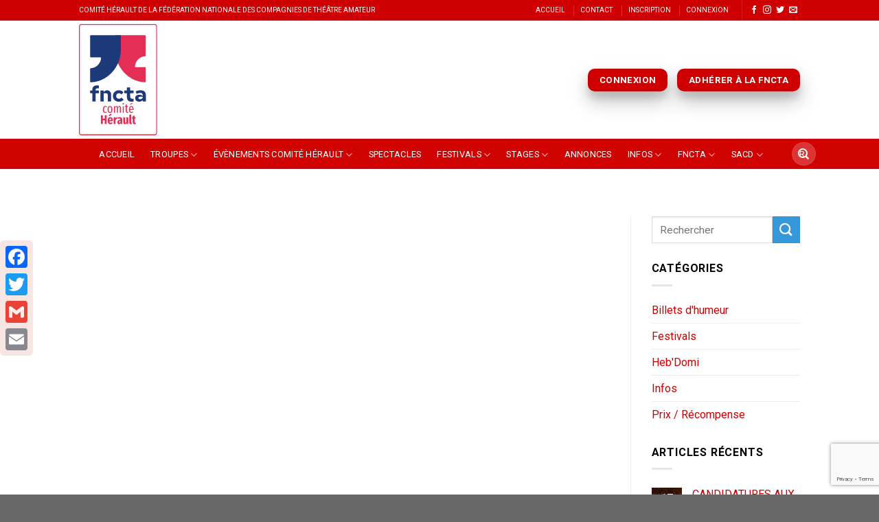

--- FILE ---
content_type: text/html; charset=UTF-8
request_url: https://theatre34.fr/event-user/50/
body_size: 19888
content:
<!DOCTYPE html>
<!--[if IE 9 ]> <html lang="fr-FR" class="ie9 loading-site no-js"> <![endif]-->
<!--[if IE 8 ]> <html lang="fr-FR" class="ie8 loading-site no-js"> <![endif]-->
<!--[if (gte IE 9)|!(IE)]><!--><html lang="fr-FR" class="loading-site no-js"> <!--<![endif]-->
<head>
	<meta charset="UTF-8" />
	<meta name="viewport" content="width=device-width, initial-scale=1.0, maximum-scale=1.0, user-scalable=no" />

	<link rel="profile" href="http://gmpg.org/xfn/11" />
	<link rel="pingback" href="https://theatre34.fr" />

	<script>(function(html){html.className = html.className.replace(/\bno-js\b/,'js')})(document.documentElement);</script>
<meta name='robots' content='index, follow, max-image-preview:large, max-snippet:-1, max-video-preview:-1' />
	<style>img:is([sizes="auto" i], [sizes^="auto," i]) { contain-intrinsic-size: 3000px 1500px }</style>
	
	<!-- This site is optimized with the Yoast SEO plugin v20.3 - https://yoast.com/wordpress/plugins/seo/ -->
	<title>50 Archives - Théâtre 34</title>
	<link rel="canonical" href="https://theatre34.fr/event-user/50/" />
	<meta property="og:locale" content="fr_FR" />
	<meta property="og:type" content="article" />
	<meta property="og:title" content="50 Archives - Théâtre 34" />
	<meta property="og:url" content="https://theatre34.fr/event-user/50/" />
	<meta property="og:site_name" content="Théâtre 34" />
	<meta name="twitter:card" content="summary_large_image" />
	<script type="application/ld+json" class="yoast-schema-graph">{"@context":"https://schema.org","@graph":[{"@type":"CollectionPage","@id":"https://theatre34.fr/event-user/50/","url":"https://theatre34.fr/event-user/50/","name":"50 Archives - Théâtre 34","isPartOf":{"@id":"https://theatre34.fr/#website"},"primaryImageOfPage":{"@id":"https://theatre34.fr/event-user/50/#primaryimage"},"image":{"@id":"https://theatre34.fr/event-user/50/#primaryimage"},"thumbnailUrl":"https://theatre34.fr/wp-content/uploads/2018/02/Diable-dhomme-Bureau-red-1.jpg","breadcrumb":{"@id":"https://theatre34.fr/event-user/50/#breadcrumb"},"inLanguage":"fr-FR"},{"@type":"ImageObject","inLanguage":"fr-FR","@id":"https://theatre34.fr/event-user/50/#primaryimage","url":"https://theatre34.fr/wp-content/uploads/2018/02/Diable-dhomme-Bureau-red-1.jpg","contentUrl":"https://theatre34.fr/wp-content/uploads/2018/02/Diable-dhomme-Bureau-red-1.jpg","width":2500,"height":1349,"caption":"diable-dhomme-bureau"},{"@type":"BreadcrumbList","@id":"https://theatre34.fr/event-user/50/#breadcrumb","itemListElement":[{"@type":"ListItem","position":1,"name":"Accueil","item":"https://theatre34.fr/"},{"@type":"ListItem","position":2,"name":"50"}]},{"@type":"WebSite","@id":"https://theatre34.fr/#website","url":"https://theatre34.fr/","name":"Théâtre 34","description":"Comité Hérault de la Fédération Nationale des Compagnies de Théâtre amateur","potentialAction":[{"@type":"SearchAction","target":{"@type":"EntryPoint","urlTemplate":"https://theatre34.fr/?s={search_term_string}"},"query-input":"required name=search_term_string"}],"inLanguage":"fr-FR"}]}</script>
	<!-- / Yoast SEO plugin. -->


<link rel='dns-prefetch' href='//static.addtoany.com' />
<link rel='dns-prefetch' href='//maxcdn.bootstrapcdn.com' />
<link rel='dns-prefetch' href='//fonts.googleapis.com' />
<link rel="alternate" type="application/rss+xml" title="Théâtre 34 &raquo; Flux" href="https://theatre34.fr/feed/" />
<link rel="alternate" type="application/rss+xml" title="Théâtre 34 &raquo; Flux des commentaires" href="https://theatre34.fr/comments/feed/" />
<link rel="alternate" type="application/rss+xml" title="Flux pour Théâtre 34 &raquo; 50 EvenON Users" href="https://theatre34.fr/event-user/50/feed/" />
<script type="text/javascript">
/* <![CDATA[ */
window._wpemojiSettings = {"baseUrl":"https:\/\/s.w.org\/images\/core\/emoji\/15.0.3\/72x72\/","ext":".png","svgUrl":"https:\/\/s.w.org\/images\/core\/emoji\/15.0.3\/svg\/","svgExt":".svg","source":{"concatemoji":"https:\/\/theatre34.fr\/wp-includes\/js\/wp-emoji-release.min.js?ver=6.7.4"}};
/*! This file is auto-generated */
!function(i,n){var o,s,e;function c(e){try{var t={supportTests:e,timestamp:(new Date).valueOf()};sessionStorage.setItem(o,JSON.stringify(t))}catch(e){}}function p(e,t,n){e.clearRect(0,0,e.canvas.width,e.canvas.height),e.fillText(t,0,0);var t=new Uint32Array(e.getImageData(0,0,e.canvas.width,e.canvas.height).data),r=(e.clearRect(0,0,e.canvas.width,e.canvas.height),e.fillText(n,0,0),new Uint32Array(e.getImageData(0,0,e.canvas.width,e.canvas.height).data));return t.every(function(e,t){return e===r[t]})}function u(e,t,n){switch(t){case"flag":return n(e,"\ud83c\udff3\ufe0f\u200d\u26a7\ufe0f","\ud83c\udff3\ufe0f\u200b\u26a7\ufe0f")?!1:!n(e,"\ud83c\uddfa\ud83c\uddf3","\ud83c\uddfa\u200b\ud83c\uddf3")&&!n(e,"\ud83c\udff4\udb40\udc67\udb40\udc62\udb40\udc65\udb40\udc6e\udb40\udc67\udb40\udc7f","\ud83c\udff4\u200b\udb40\udc67\u200b\udb40\udc62\u200b\udb40\udc65\u200b\udb40\udc6e\u200b\udb40\udc67\u200b\udb40\udc7f");case"emoji":return!n(e,"\ud83d\udc26\u200d\u2b1b","\ud83d\udc26\u200b\u2b1b")}return!1}function f(e,t,n){var r="undefined"!=typeof WorkerGlobalScope&&self instanceof WorkerGlobalScope?new OffscreenCanvas(300,150):i.createElement("canvas"),a=r.getContext("2d",{willReadFrequently:!0}),o=(a.textBaseline="top",a.font="600 32px Arial",{});return e.forEach(function(e){o[e]=t(a,e,n)}),o}function t(e){var t=i.createElement("script");t.src=e,t.defer=!0,i.head.appendChild(t)}"undefined"!=typeof Promise&&(o="wpEmojiSettingsSupports",s=["flag","emoji"],n.supports={everything:!0,everythingExceptFlag:!0},e=new Promise(function(e){i.addEventListener("DOMContentLoaded",e,{once:!0})}),new Promise(function(t){var n=function(){try{var e=JSON.parse(sessionStorage.getItem(o));if("object"==typeof e&&"number"==typeof e.timestamp&&(new Date).valueOf()<e.timestamp+604800&&"object"==typeof e.supportTests)return e.supportTests}catch(e){}return null}();if(!n){if("undefined"!=typeof Worker&&"undefined"!=typeof OffscreenCanvas&&"undefined"!=typeof URL&&URL.createObjectURL&&"undefined"!=typeof Blob)try{var e="postMessage("+f.toString()+"("+[JSON.stringify(s),u.toString(),p.toString()].join(",")+"));",r=new Blob([e],{type:"text/javascript"}),a=new Worker(URL.createObjectURL(r),{name:"wpTestEmojiSupports"});return void(a.onmessage=function(e){c(n=e.data),a.terminate(),t(n)})}catch(e){}c(n=f(s,u,p))}t(n)}).then(function(e){for(var t in e)n.supports[t]=e[t],n.supports.everything=n.supports.everything&&n.supports[t],"flag"!==t&&(n.supports.everythingExceptFlag=n.supports.everythingExceptFlag&&n.supports[t]);n.supports.everythingExceptFlag=n.supports.everythingExceptFlag&&!n.supports.flag,n.DOMReady=!1,n.readyCallback=function(){n.DOMReady=!0}}).then(function(){return e}).then(function(){var e;n.supports.everything||(n.readyCallback(),(e=n.source||{}).concatemoji?t(e.concatemoji):e.wpemoji&&e.twemoji&&(t(e.twemoji),t(e.wpemoji)))}))}((window,document),window._wpemojiSettings);
/* ]]> */
</script>
<link rel='stylesheet' id='simple_tooltips_style-css' href='https://theatre34.fr/wp-content/plugins/simple-tooltips/zebra_tooltips.css?ver=6.7.4' type='text/css' media='all' />
<style id='wp-emoji-styles-inline-css' type='text/css'>

	img.wp-smiley, img.emoji {
		display: inline !important;
		border: none !important;
		box-shadow: none !important;
		height: 1em !important;
		width: 1em !important;
		margin: 0 0.07em !important;
		vertical-align: -0.1em !important;
		background: none !important;
		padding: 0 !important;
	}
</style>
<link rel='stylesheet' id='wp-block-library-css' href='https://theatre34.fr/wp-includes/css/dist/block-library/style.min.css?ver=6.7.4' type='text/css' media='all' />
<link rel='stylesheet' id='awsm-ead-public-css' href='https://theatre34.fr/wp-content/plugins/embed-any-document/css/embed-public.min.css?ver=2.7.2' type='text/css' media='all' />
<style id='classic-theme-styles-inline-css' type='text/css'>
/*! This file is auto-generated */
.wp-block-button__link{color:#fff;background-color:#32373c;border-radius:9999px;box-shadow:none;text-decoration:none;padding:calc(.667em + 2px) calc(1.333em + 2px);font-size:1.125em}.wp-block-file__button{background:#32373c;color:#fff;text-decoration:none}
</style>
<style id='global-styles-inline-css' type='text/css'>
:root{--wp--preset--aspect-ratio--square: 1;--wp--preset--aspect-ratio--4-3: 4/3;--wp--preset--aspect-ratio--3-4: 3/4;--wp--preset--aspect-ratio--3-2: 3/2;--wp--preset--aspect-ratio--2-3: 2/3;--wp--preset--aspect-ratio--16-9: 16/9;--wp--preset--aspect-ratio--9-16: 9/16;--wp--preset--color--black: #000000;--wp--preset--color--cyan-bluish-gray: #abb8c3;--wp--preset--color--white: #ffffff;--wp--preset--color--pale-pink: #f78da7;--wp--preset--color--vivid-red: #cf2e2e;--wp--preset--color--luminous-vivid-orange: #ff6900;--wp--preset--color--luminous-vivid-amber: #fcb900;--wp--preset--color--light-green-cyan: #7bdcb5;--wp--preset--color--vivid-green-cyan: #00d084;--wp--preset--color--pale-cyan-blue: #8ed1fc;--wp--preset--color--vivid-cyan-blue: #0693e3;--wp--preset--color--vivid-purple: #9b51e0;--wp--preset--gradient--vivid-cyan-blue-to-vivid-purple: linear-gradient(135deg,rgba(6,147,227,1) 0%,rgb(155,81,224) 100%);--wp--preset--gradient--light-green-cyan-to-vivid-green-cyan: linear-gradient(135deg,rgb(122,220,180) 0%,rgb(0,208,130) 100%);--wp--preset--gradient--luminous-vivid-amber-to-luminous-vivid-orange: linear-gradient(135deg,rgba(252,185,0,1) 0%,rgba(255,105,0,1) 100%);--wp--preset--gradient--luminous-vivid-orange-to-vivid-red: linear-gradient(135deg,rgba(255,105,0,1) 0%,rgb(207,46,46) 100%);--wp--preset--gradient--very-light-gray-to-cyan-bluish-gray: linear-gradient(135deg,rgb(238,238,238) 0%,rgb(169,184,195) 100%);--wp--preset--gradient--cool-to-warm-spectrum: linear-gradient(135deg,rgb(74,234,220) 0%,rgb(151,120,209) 20%,rgb(207,42,186) 40%,rgb(238,44,130) 60%,rgb(251,105,98) 80%,rgb(254,248,76) 100%);--wp--preset--gradient--blush-light-purple: linear-gradient(135deg,rgb(255,206,236) 0%,rgb(152,150,240) 100%);--wp--preset--gradient--blush-bordeaux: linear-gradient(135deg,rgb(254,205,165) 0%,rgb(254,45,45) 50%,rgb(107,0,62) 100%);--wp--preset--gradient--luminous-dusk: linear-gradient(135deg,rgb(255,203,112) 0%,rgb(199,81,192) 50%,rgb(65,88,208) 100%);--wp--preset--gradient--pale-ocean: linear-gradient(135deg,rgb(255,245,203) 0%,rgb(182,227,212) 50%,rgb(51,167,181) 100%);--wp--preset--gradient--electric-grass: linear-gradient(135deg,rgb(202,248,128) 0%,rgb(113,206,126) 100%);--wp--preset--gradient--midnight: linear-gradient(135deg,rgb(2,3,129) 0%,rgb(40,116,252) 100%);--wp--preset--font-size--small: 13px;--wp--preset--font-size--medium: 20px;--wp--preset--font-size--large: 36px;--wp--preset--font-size--x-large: 42px;--wp--preset--spacing--20: 0.44rem;--wp--preset--spacing--30: 0.67rem;--wp--preset--spacing--40: 1rem;--wp--preset--spacing--50: 1.5rem;--wp--preset--spacing--60: 2.25rem;--wp--preset--spacing--70: 3.38rem;--wp--preset--spacing--80: 5.06rem;--wp--preset--shadow--natural: 6px 6px 9px rgba(0, 0, 0, 0.2);--wp--preset--shadow--deep: 12px 12px 50px rgba(0, 0, 0, 0.4);--wp--preset--shadow--sharp: 6px 6px 0px rgba(0, 0, 0, 0.2);--wp--preset--shadow--outlined: 6px 6px 0px -3px rgba(255, 255, 255, 1), 6px 6px rgba(0, 0, 0, 1);--wp--preset--shadow--crisp: 6px 6px 0px rgba(0, 0, 0, 1);}:where(.is-layout-flex){gap: 0.5em;}:where(.is-layout-grid){gap: 0.5em;}body .is-layout-flex{display: flex;}.is-layout-flex{flex-wrap: wrap;align-items: center;}.is-layout-flex > :is(*, div){margin: 0;}body .is-layout-grid{display: grid;}.is-layout-grid > :is(*, div){margin: 0;}:where(.wp-block-columns.is-layout-flex){gap: 2em;}:where(.wp-block-columns.is-layout-grid){gap: 2em;}:where(.wp-block-post-template.is-layout-flex){gap: 1.25em;}:where(.wp-block-post-template.is-layout-grid){gap: 1.25em;}.has-black-color{color: var(--wp--preset--color--black) !important;}.has-cyan-bluish-gray-color{color: var(--wp--preset--color--cyan-bluish-gray) !important;}.has-white-color{color: var(--wp--preset--color--white) !important;}.has-pale-pink-color{color: var(--wp--preset--color--pale-pink) !important;}.has-vivid-red-color{color: var(--wp--preset--color--vivid-red) !important;}.has-luminous-vivid-orange-color{color: var(--wp--preset--color--luminous-vivid-orange) !important;}.has-luminous-vivid-amber-color{color: var(--wp--preset--color--luminous-vivid-amber) !important;}.has-light-green-cyan-color{color: var(--wp--preset--color--light-green-cyan) !important;}.has-vivid-green-cyan-color{color: var(--wp--preset--color--vivid-green-cyan) !important;}.has-pale-cyan-blue-color{color: var(--wp--preset--color--pale-cyan-blue) !important;}.has-vivid-cyan-blue-color{color: var(--wp--preset--color--vivid-cyan-blue) !important;}.has-vivid-purple-color{color: var(--wp--preset--color--vivid-purple) !important;}.has-black-background-color{background-color: var(--wp--preset--color--black) !important;}.has-cyan-bluish-gray-background-color{background-color: var(--wp--preset--color--cyan-bluish-gray) !important;}.has-white-background-color{background-color: var(--wp--preset--color--white) !important;}.has-pale-pink-background-color{background-color: var(--wp--preset--color--pale-pink) !important;}.has-vivid-red-background-color{background-color: var(--wp--preset--color--vivid-red) !important;}.has-luminous-vivid-orange-background-color{background-color: var(--wp--preset--color--luminous-vivid-orange) !important;}.has-luminous-vivid-amber-background-color{background-color: var(--wp--preset--color--luminous-vivid-amber) !important;}.has-light-green-cyan-background-color{background-color: var(--wp--preset--color--light-green-cyan) !important;}.has-vivid-green-cyan-background-color{background-color: var(--wp--preset--color--vivid-green-cyan) !important;}.has-pale-cyan-blue-background-color{background-color: var(--wp--preset--color--pale-cyan-blue) !important;}.has-vivid-cyan-blue-background-color{background-color: var(--wp--preset--color--vivid-cyan-blue) !important;}.has-vivid-purple-background-color{background-color: var(--wp--preset--color--vivid-purple) !important;}.has-black-border-color{border-color: var(--wp--preset--color--black) !important;}.has-cyan-bluish-gray-border-color{border-color: var(--wp--preset--color--cyan-bluish-gray) !important;}.has-white-border-color{border-color: var(--wp--preset--color--white) !important;}.has-pale-pink-border-color{border-color: var(--wp--preset--color--pale-pink) !important;}.has-vivid-red-border-color{border-color: var(--wp--preset--color--vivid-red) !important;}.has-luminous-vivid-orange-border-color{border-color: var(--wp--preset--color--luminous-vivid-orange) !important;}.has-luminous-vivid-amber-border-color{border-color: var(--wp--preset--color--luminous-vivid-amber) !important;}.has-light-green-cyan-border-color{border-color: var(--wp--preset--color--light-green-cyan) !important;}.has-vivid-green-cyan-border-color{border-color: var(--wp--preset--color--vivid-green-cyan) !important;}.has-pale-cyan-blue-border-color{border-color: var(--wp--preset--color--pale-cyan-blue) !important;}.has-vivid-cyan-blue-border-color{border-color: var(--wp--preset--color--vivid-cyan-blue) !important;}.has-vivid-purple-border-color{border-color: var(--wp--preset--color--vivid-purple) !important;}.has-vivid-cyan-blue-to-vivid-purple-gradient-background{background: var(--wp--preset--gradient--vivid-cyan-blue-to-vivid-purple) !important;}.has-light-green-cyan-to-vivid-green-cyan-gradient-background{background: var(--wp--preset--gradient--light-green-cyan-to-vivid-green-cyan) !important;}.has-luminous-vivid-amber-to-luminous-vivid-orange-gradient-background{background: var(--wp--preset--gradient--luminous-vivid-amber-to-luminous-vivid-orange) !important;}.has-luminous-vivid-orange-to-vivid-red-gradient-background{background: var(--wp--preset--gradient--luminous-vivid-orange-to-vivid-red) !important;}.has-very-light-gray-to-cyan-bluish-gray-gradient-background{background: var(--wp--preset--gradient--very-light-gray-to-cyan-bluish-gray) !important;}.has-cool-to-warm-spectrum-gradient-background{background: var(--wp--preset--gradient--cool-to-warm-spectrum) !important;}.has-blush-light-purple-gradient-background{background: var(--wp--preset--gradient--blush-light-purple) !important;}.has-blush-bordeaux-gradient-background{background: var(--wp--preset--gradient--blush-bordeaux) !important;}.has-luminous-dusk-gradient-background{background: var(--wp--preset--gradient--luminous-dusk) !important;}.has-pale-ocean-gradient-background{background: var(--wp--preset--gradient--pale-ocean) !important;}.has-electric-grass-gradient-background{background: var(--wp--preset--gradient--electric-grass) !important;}.has-midnight-gradient-background{background: var(--wp--preset--gradient--midnight) !important;}.has-small-font-size{font-size: var(--wp--preset--font-size--small) !important;}.has-medium-font-size{font-size: var(--wp--preset--font-size--medium) !important;}.has-large-font-size{font-size: var(--wp--preset--font-size--large) !important;}.has-x-large-font-size{font-size: var(--wp--preset--font-size--x-large) !important;}
:where(.wp-block-post-template.is-layout-flex){gap: 1.25em;}:where(.wp-block-post-template.is-layout-grid){gap: 1.25em;}
:where(.wp-block-columns.is-layout-flex){gap: 2em;}:where(.wp-block-columns.is-layout-grid){gap: 2em;}
:root :where(.wp-block-pullquote){font-size: 1.5em;line-height: 1.6;}
</style>
<link rel='stylesheet' id='contact-form-7-css' href='https://theatre34.fr/wp-content/plugins/contact-form-7/includes/css/styles.css?ver=5.7.5.1' type='text/css' media='all' />
<link rel='stylesheet' id='events-manager-css' href='https://theatre34.fr/wp-content/plugins/events-manager/includes/css/events_manager.css?ver=5.981' type='text/css' media='all' />
<link rel='stylesheet' id='events-manager-pro-css' href='https://theatre34.fr/wp-content/plugins/events-manager-pro/includes/css/events-manager-pro.css?ver=2.4' type='text/css' media='all' />
<link rel='stylesheet' id='wcs-timetable-css' href='https://theatre34.fr/wp-content/plugins/weekly-class/assets/front/css/timetable.css' type='text/css' media='all' />
<link rel='stylesheet' id='wp-pagenavi-css' href='https://theatre34.fr/wp-content/plugins/wp-pagenavi/pagenavi-css.css?ver=2.70' type='text/css' media='all' />
<link rel='stylesheet' id='parent-style-css' href='https://theatre34.fr/wp-content/themes/flatsome-child/style.css?ver=6.7.4' type='text/css' media='all' />
<link rel='stylesheet' id='bootstrap_css-css' href='https://maxcdn.bootstrapcdn.com/bootstrap/3.3.7/css/bootstrap-theme.min.css?ver=6.7.4' type='text/css' media='all' />
<link rel='stylesheet' id='flatsome-icons-css' href='https://theatre34.fr/wp-content/themes/flatsome/assets/css/fl-icons.css?ver=3.3' type='text/css' media='all' />
<link rel='stylesheet' id='wpdreams-asl-basic-css' href='https://theatre34.fr/wp-content/plugins/ajax-search-lite/css/style.basic.css?ver=4.11' type='text/css' media='all' />
<link rel='stylesheet' id='wpdreams-ajaxsearchlite-css' href='https://theatre34.fr/wp-content/plugins/ajax-search-lite/css/style-simple-red.css?ver=4.11' type='text/css' media='all' />
<link rel='stylesheet' id='evcal_google_fonts-css' href='//fonts.googleapis.com/css?family=Oswald%3A400%2C300%7COpen+Sans%3A700%2C400%2C400i%7CRoboto%3A700%2C400&#038;ver=6.7.4' type='text/css' media='screen' />
<link rel='stylesheet' id='evcal_cal_default-css' href='//theatre34.fr/wp-content/plugins/eventON/assets/css/eventon_styles.css?ver=2.6.6' type='text/css' media='all' />
<link rel='stylesheet' id='evo_font_icons-css' href='//theatre34.fr/wp-content/plugins/eventON/assets/fonts/font-awesome.css?ver=2.6.6' type='text/css' media='all' />
<link rel='stylesheet' id='eventon_dynamic_styles-css' href='//theatre34.fr/wp-content/plugins/eventON/assets/css/eventon_dynamic_styles.css?ver=6.7.4' type='text/css' media='all' />
<link rel='stylesheet' id='tablepress-default-css' href='https://theatre34.fr/wp-content/tablepress-combined.min.css?ver=5' type='text/css' media='all' />
<link rel='stylesheet' id='wpgform-css-css' href='https://theatre34.fr/wp-content/plugins/wpgform/css/wpgform.css?ver=6.7.4' type='text/css' media='all' />
<link rel='stylesheet' id='addtoany-css' href='https://theatre34.fr/wp-content/plugins/add-to-any/addtoany.min.css?ver=1.16' type='text/css' media='all' />
<style id='addtoany-inline-css' type='text/css'>
@media screen and (max-width:980px){
.a2a_floating_style.a2a_vertical_style{display:none;}
}
</style>
<link rel='stylesheet' id='flatsome-main-css' href='https://theatre34.fr/wp-content/themes/flatsome/assets/css/flatsome.css?ver=3.5.2' type='text/css' media='all' />
<link rel='stylesheet' id='flatsome-style-css' href='https://theatre34.fr/wp-content/themes/flatsome-child/style.css?ver=3.5.2' type='text/css' media='all' />
<script type="text/javascript" src="https://theatre34.fr/wp-includes/js/jquery/jquery.min.js?ver=3.7.1" id="jquery-core-js"></script>
<script type="text/javascript" src="https://theatre34.fr/wp-includes/js/jquery/jquery-migrate.min.js?ver=3.4.1" id="jquery-migrate-js"></script>
<script type="text/javascript" id="addtoany-core-js-before">
/* <![CDATA[ */
window.a2a_config=window.a2a_config||{};a2a_config.callbacks=[];a2a_config.overlays=[];a2a_config.templates={};a2a_localize = {
	Share: "Partager",
	Save: "Enregistrer",
	Subscribe: "S'abonner",
	Email: "E-mail",
	Bookmark: "Signet",
	ShowAll: "Montrer tout",
	ShowLess: "Montrer moins",
	FindServices: "Trouver des service(s)",
	FindAnyServiceToAddTo: "Trouver instantan&eacute;ment des services &agrave; ajouter &agrave;",
	PoweredBy: "Propuls&eacute; par",
	ShareViaEmail: "Partager par e-mail",
	SubscribeViaEmail: "S’abonner par e-mail",
	BookmarkInYourBrowser: "Ajouter un signet dans votre navigateur",
	BookmarkInstructions: "Appuyez sur Ctrl+D ou \u2318+D pour mettre cette page en signet",
	AddToYourFavorites: "Ajouter &agrave; vos favoris",
	SendFromWebOrProgram: "Envoyer depuis n’importe quelle adresse e-mail ou logiciel e-mail",
	EmailProgram: "Programme d’e-mail",
	More: "Plus&#8230;",
	ThanksForSharing: "Merci de partager !",
	ThanksForFollowing: "Merci de nous suivre !"
};
/* ]]> */
</script>
<script type="text/javascript" async src="https://static.addtoany.com/menu/page.js" id="addtoany-core-js"></script>
<script type="text/javascript" async src="https://theatre34.fr/wp-content/plugins/add-to-any/addtoany.min.js?ver=1.1" id="addtoany-jquery-js"></script>
<script type="text/javascript" src="https://theatre34.fr/wp-includes/js/jquery/ui/core.min.js?ver=1.13.3" id="jquery-ui-core-js"></script>
<script type="text/javascript" src="https://theatre34.fr/wp-includes/js/jquery/ui/mouse.min.js?ver=1.13.3" id="jquery-ui-mouse-js"></script>
<script type="text/javascript" src="https://theatre34.fr/wp-includes/js/jquery/ui/sortable.min.js?ver=1.13.3" id="jquery-ui-sortable-js"></script>
<script type="text/javascript" src="https://theatre34.fr/wp-includes/js/jquery/ui/datepicker.min.js?ver=1.13.3" id="jquery-ui-datepicker-js"></script>
<script type="text/javascript" id="jquery-ui-datepicker-js-after">
/* <![CDATA[ */
jQuery(function(jQuery){jQuery.datepicker.setDefaults({"closeText":"Fermer","currentText":"Aujourd\u2019hui","monthNames":["janvier","f\u00e9vrier","mars","avril","mai","juin","juillet","ao\u00fbt","septembre","octobre","novembre","d\u00e9cembre"],"monthNamesShort":["Jan","F\u00e9v","Mar","Avr","Mai","Juin","Juil","Ao\u00fbt","Sep","Oct","Nov","D\u00e9c"],"nextText":"Suivant","prevText":"Pr\u00e9c\u00e9dent","dayNames":["dimanche","lundi","mardi","mercredi","jeudi","vendredi","samedi"],"dayNamesShort":["dim","lun","mar","mer","jeu","ven","sam"],"dayNamesMin":["D","L","M","M","J","V","S"],"dateFormat":"d MM yy","firstDay":1,"isRTL":false});});
/* ]]> */
</script>
<script type="text/javascript" src="https://theatre34.fr/wp-includes/js/jquery/ui/menu.min.js?ver=1.13.3" id="jquery-ui-menu-js"></script>
<script type="text/javascript" src="https://theatre34.fr/wp-includes/js/dist/dom-ready.min.js?ver=f77871ff7694fffea381" id="wp-dom-ready-js"></script>
<script type="text/javascript" src="https://theatre34.fr/wp-includes/js/dist/hooks.min.js?ver=4d63a3d491d11ffd8ac6" id="wp-hooks-js"></script>
<script type="text/javascript" src="https://theatre34.fr/wp-includes/js/dist/i18n.min.js?ver=5e580eb46a90c2b997e6" id="wp-i18n-js"></script>
<script type="text/javascript" id="wp-i18n-js-after">
/* <![CDATA[ */
wp.i18n.setLocaleData( { 'text direction\u0004ltr': [ 'ltr' ] } );
/* ]]> */
</script>
<script type="text/javascript" id="wp-a11y-js-translations">
/* <![CDATA[ */
( function( domain, translations ) {
	var localeData = translations.locale_data[ domain ] || translations.locale_data.messages;
	localeData[""].domain = domain;
	wp.i18n.setLocaleData( localeData, domain );
} )( "default", {"translation-revision-date":"2025-10-01 05:29:20+0000","generator":"GlotPress\/4.0.1","domain":"messages","locale_data":{"messages":{"":{"domain":"messages","plural-forms":"nplurals=2; plural=n > 1;","lang":"fr"},"Notifications":["Notifications"]}},"comment":{"reference":"wp-includes\/js\/dist\/a11y.js"}} );
/* ]]> */
</script>
<script type="text/javascript" src="https://theatre34.fr/wp-includes/js/dist/a11y.min.js?ver=3156534cc54473497e14" id="wp-a11y-js"></script>
<script type="text/javascript" src="https://theatre34.fr/wp-includes/js/jquery/ui/autocomplete.min.js?ver=1.13.3" id="jquery-ui-autocomplete-js"></script>
<script type="text/javascript" src="https://theatre34.fr/wp-includes/js/jquery/ui/resizable.min.js?ver=1.13.3" id="jquery-ui-resizable-js"></script>
<script type="text/javascript" src="https://theatre34.fr/wp-includes/js/jquery/ui/draggable.min.js?ver=1.13.3" id="jquery-ui-draggable-js"></script>
<script type="text/javascript" src="https://theatre34.fr/wp-includes/js/jquery/ui/controlgroup.min.js?ver=1.13.3" id="jquery-ui-controlgroup-js"></script>
<script type="text/javascript" src="https://theatre34.fr/wp-includes/js/jquery/ui/checkboxradio.min.js?ver=1.13.3" id="jquery-ui-checkboxradio-js"></script>
<script type="text/javascript" src="https://theatre34.fr/wp-includes/js/jquery/ui/button.min.js?ver=1.13.3" id="jquery-ui-button-js"></script>
<script type="text/javascript" src="https://theatre34.fr/wp-includes/js/jquery/ui/dialog.min.js?ver=1.13.3" id="jquery-ui-dialog-js"></script>
<script type="text/javascript" id="events-manager-js-extra">
/* <![CDATA[ */
var EM = {"ajaxurl":"https:\/\/theatre34.fr\/wp-admin\/admin-ajax.php","locationajaxurl":"https:\/\/theatre34.fr\/wp-admin\/admin-ajax.php?action=locations_search","firstDay":"1","locale":"fr","dateFormat":"dd\/mm\/yy","ui_css":"https:\/\/theatre34.fr\/wp-content\/plugins\/events-manager\/includes\/css\/jquery-ui.min.css","show24hours":"1","is_ssl":"1","google_maps_api":"AIzaSyDm1CPmrfUy2Z7_x_3tda41CDrRall7O04","bookingInProgress":"Veuillez patienter pendant que la r\u00e9servation est soumise.","tickets_save":"Enregistrer le billet","bookingajaxurl":"https:\/\/theatre34.fr\/wp-admin\/admin-ajax.php","bookings_export_save":"Exporter les r\u00e9servations","bookings_settings_save":"Enregistrer","booking_delete":"Confirmez-vous vouloir le supprimer\u00a0?","booking_offset":"30","bb_full":"Complet","bb_book":"R\u00e9servez maintenant","bb_booking":"R\u00e9servation\u2026","bb_booked":"R\u00e9servation soumise","bb_error":"R\u00e9servation erreur. R\u00e9essayez\u00a0?","bb_cancel":"Annuler","bb_canceling":"Annulation...","bb_cancelled":"Annul\u00e9","bb_cancel_error":"Annulation erreur. R\u00e9essayez\u00a0?","txt_search":"Recherche","txt_searching":"Recherche en cours...","txt_loading":"Chargement en cours...","cache":""};
/* ]]> */
</script>
<script type="text/javascript" src="https://theatre34.fr/wp-content/plugins/events-manager/includes/js/events-manager.js?ver=5.981" id="events-manager-js"></script>
<script type="text/javascript" src="https://theatre34.fr/wp-content/plugins/events-manager-pro/includes/js/events-manager-pro.js?ver=6.7.4" id="events-manager-pro-js"></script>
<script type="text/javascript" src="https://maxcdn.bootstrapcdn.com/bootstrap/3.3.7/js/bootstrap.min.js?ver=6.7.4" id="bootstrap_js-js"></script>
<script type="text/javascript" src="https://theatre34.fr/wp-content/themes/flatsome-child/assets/js/stage.js?ver=6.7.4" id="stage-js"></script>
<link rel="https://api.w.org/" href="https://theatre34.fr/wp-json/" /><link rel="EditURI" type="application/rsd+xml" title="RSD" href="https://theatre34.fr/xmlrpc.php?rsd" />
<meta name="generator" content="WordPress 6.7.4" />

            <style type="text/css">
                #wpadminbar .quicklinks #wp-admin-bar-abus_switch_to_user ul li .ab-item {
                    height: auto;
                }
                #abus_search_text {
                    width: 280px;
                    margin: 0;
                    padding: 0 8px;
                    line-height: 2;
                    min-height: 30px;
                    box-shadow: 0 0 0 transparent;
                    border-radius: 4px;
                    border: 1px solid #7e8993;
                    background-color: #ffffff;
                    color: #32373c;
                    font-size: 14px;
                    box-sizing: border-box;
                    vertical-align: top;
                }
                #abus_search_text:focus {
                    border-color: #007cba;
                    box-shadow: 0 0 0 1px #007cba;
                    outline: 2px solid transparent;
                }
                #abus_search_submit {
                    font-size: 13px;
                    padding: 0 10px;
                    min-height: 30px;
                    border-width: 1px;
                    border-radius: 3px;
                    color: #0071a1;
                    border-color: #0071a1;
                    background-color: #f3f5f6;
                    line-height: 2;
                    box-sizing: border-box;
                    vertical-align: top;
                 }
                 #abus_search_submit:hover {
                    background: #f1f1f1;
                    border-color: #016087;
                    color: #016087;
                 }
            </style>
        <style>.post-thumbnail img[src$='.svg'] { width: 100%; height: auto; }</style>		<style type="text/css">
			.em-coupon-code { width:150px; }
			#em-coupon-loading { display:inline-block; width:16px; height: 16px; margin-left:4px; background:url(https://theatre34.fr/wp-content/plugins/events-manager-pro/includes/images/spinner.gif)}
			.em-coupon-message { display:inline-block; margin:5px 0px 0px 105px; text-indent:22px; }
			.em-coupon-success { color:green; background:url(https://theatre34.fr/wp-content/plugins/events-manager-pro/includes/images/success.png) 0px 0px no-repeat }
			.em-coupon-error { color:red; background:url(https://theatre34.fr/wp-content/plugins/events-manager-pro/includes/images/error.png) 0px 0px no-repeat }
			.em-cart-coupons-form .em-coupon-message{ margin:5px 0px 0px 0px; }
			#em-coupon-loading { margin-right:4px; }	
		</style>
		<style>.bg{opacity: 0; transition: opacity 1s; -webkit-transition: opacity 1s;} .bg-loaded{opacity: 1;}</style><!--[if IE]><link rel="stylesheet" type="text/css" href="https://theatre34.fr/wp-content/themes/flatsome/assets/css/ie-fallback.css"><script src="//cdnjs.cloudflare.com/ajax/libs/html5shiv/3.6.1/html5shiv.js"></script><script>var head = document.getElementsByTagName('head')[0],style = document.createElement('style');style.type = 'text/css';style.styleSheet.cssText = ':before,:after{content:none !important';head.appendChild(style);setTimeout(function(){head.removeChild(style);}, 0);</script><script src="https://theatre34.fr/wp-content/themes/flatsome/assets/libs/ie-flexibility.js"></script><![endif]-->    <script type="text/javascript">
    WebFontConfig = {
      google: { families: [ "Roboto:regular,regular","Roboto:regular,regular","Roboto:regular,regular","Dancing+Script", ] }
    };
    (function() {
      var wf = document.createElement('script');
      wf.src = 'https://ajax.googleapis.com/ajax/libs/webfont/1/webfont.js';
      wf.type = 'text/javascript';
      wf.async = 'true';
      var s = document.getElementsByTagName('script')[0];
      s.parentNode.insertBefore(wf, s);
    })(); </script>
  				<link rel="preconnect" href="https://fonts.gstatic.com" crossorigin />
				<link rel="preload" as="style" href="//fonts.googleapis.com/css?family=Open+Sans&display=swap" />
				<link rel="stylesheet" href="//fonts.googleapis.com/css?family=Open+Sans&display=swap" media="all" />
				

<!-- EventON Version -->
<meta name="generator" content="EventON 2.6.6" />

				<meta name="robots" content="all"/>
				<meta property="description" content="Un écrivain médiocre et besogneux voit son
quotidien perturbé par l’apparition soudaine du diable à sa table de travail. Celui-ci lui propose" />
				<meta property="og:type" content="event" /> 
				<meta property="og:title" content="DIABLE D’HOMME" />
				<meta property="og:url" content="https://theatre34.fr/spectacle/diable-dhomme-8/" />
				<meta property="og:description" content="Un écrivain médiocre et besogneux voit son
quotidien perturbé par l’apparition soudaine du diable à sa table de travail. Celui-ci lui propose" />
									<meta property="og:image" content="https://theatre34.fr/wp-content/uploads/2018/02/Diable-dhomme-Bureau-red-1.jpg" /> 
					<meta property="og:image:width" content="2500" /> 
					<meta property="og:image:height" content="1349" /> 
								<meta property="article:author" content="Mairie" /><style type="text/css">.wpa-field--website_address, .adverts-field-name-website_address { display: none !important }</style>                <style>
                    
					div[id*='ajaxsearchlitesettings'].searchsettings .asl_option_inner label {
						font-size: 0px !important;
						color: rgba(0, 0, 0, 0);
					}
					div[id*='ajaxsearchlitesettings'].searchsettings .asl_option_inner label:after {
						font-size: 11px !important;
						position: absolute;
						top: 0;
						left: 0;
						z-index: 1;
					}
					.asl_w_container {
						width: 100%;
						margin: 0px 0px 0px 0px;
						min-width: 200px;
					}
					div[id*='ajaxsearchlite'].asl_m {
						width: 100%;
					}
					div[id*='ajaxsearchliteres'].wpdreams_asl_results div.resdrg span.highlighted {
						font-weight: bold;
						color: rgba(217, 49, 43, 1);
						background-color: rgba(238, 238, 238, 1);
					}
					div[id*='ajaxsearchliteres'].wpdreams_asl_results .results img.asl_image {
						width: 70px;
						height: 70px;
						object-fit: cover;
					}
					div.asl_r .results {
						max-height: none;
					}
				
						div.asl_r.asl_w.vertical .results .item::after {
							display: block;
							position: absolute;
							bottom: 0;
							content: '';
							height: 1px;
							width: 100%;
							background: #D8D8D8;
						}
						div.asl_r.asl_w.vertical .results .item.asl_last_item::after {
							display: none;
						}
					                </style>
                <style id="custom-css" type="text/css">:root {--primary-color: #CF0001;}/* Site Width */.header-main{height: 172px}#logo img{max-height: 172px}#logo{width:135px;}#logo img{padding:5px 0;}.header-bottom{min-height: 44px}.header-top{min-height: 30px}.transparent .header-main{height: 265px}.transparent #logo img{max-height: 265px}.has-transparent + .page-title:first-of-type,.has-transparent + #main > .page-title,.has-transparent + #main > div > .page-title,.has-transparent + #main .page-header-wrapper:first-of-type .page-title{padding-top: 345px;}.header.show-on-scroll,.stuck .header-main{height:70px!important}.stuck #logo img{max-height: 70px!important}.search-form{ width: 50%;}.header-bg-color, .header-wrapper {background-color: rgba(255,255,255,0)}.header-bottom {background-color: #d10202}.header-main .nav > li > a{line-height: 16px }.stuck .header-main .nav > li > a{line-height: 50px }.header-bottom-nav > li > a{line-height: 20px }@media (max-width: 549px) {.header-main{height: 70px}#logo img{max-height: 70px}}.main-menu-overlay{background-color: #EDE6E0}.nav-dropdown{font-size:100%}.header-top{background-color:#CF0001!important;}/* Color */.accordion-title.active, .has-icon-bg .icon .icon-inner,.logo a, .primary.is-underline, .primary.is-link, .badge-outline .badge-inner, .nav-outline > li.active> a,.nav-outline >li.active > a, .cart-icon strong,[data-color='primary'], .is-outline.primary{color: #CF0001;}/* Color !important */[data-text-color="primary"]{color: #CF0001!important;}/* Background */.scroll-to-bullets a,.featured-title, .label-new.menu-item > a:after, .nav-pagination > li > .current,.nav-pagination > li > span:hover,.nav-pagination > li > a:hover,.has-hover:hover .badge-outline .badge-inner,button[type="submit"], .button.wc-forward:not(.checkout):not(.checkout-button), .button.submit-button, .button.primary:not(.is-outline),.featured-table .title,.is-outline:hover, .has-icon:hover .icon-label,.nav-dropdown-bold .nav-column li > a:hover, .nav-dropdown.nav-dropdown-bold > li > a:hover, .nav-dropdown-bold.dark .nav-column li > a:hover, .nav-dropdown.nav-dropdown-bold.dark > li > a:hover, .is-outline:hover, .tagcloud a:hover,.grid-tools a, input[type='submit']:not(.is-form), .box-badge:hover .box-text, input.button.alt,.nav-box > li > a:hover,.nav-box > li.active > a,.nav-pills > li.active > a ,.current-dropdown .cart-icon strong, .cart-icon:hover strong, .nav-line-bottom > li > a:before, .nav-line-grow > li > a:before, .nav-line > li > a:before,.banner, .header-top, .slider-nav-circle .flickity-prev-next-button:hover svg, .slider-nav-circle .flickity-prev-next-button:hover .arrow, .primary.is-outline:hover, .button.primary:not(.is-outline), input[type='submit'].primary, input[type='submit'].primary, input[type='reset'].button, input[type='button'].primary, .badge-inner{background-color: #CF0001;}/* Border */.nav-vertical.nav-tabs > li.active > a,.scroll-to-bullets a.active,.nav-pagination > li > .current,.nav-pagination > li > span:hover,.nav-pagination > li > a:hover,.has-hover:hover .badge-outline .badge-inner,.accordion-title.active,.featured-table,.is-outline:hover, .tagcloud a:hover,blockquote, .has-border, .cart-icon strong:after,.cart-icon strong,.blockUI:before, .processing:before,.loading-spin, .slider-nav-circle .flickity-prev-next-button:hover svg, .slider-nav-circle .flickity-prev-next-button:hover .arrow, .primary.is-outline:hover{border-color: #CF0001}.nav-tabs > li.active > a{border-top-color: #CF0001}.widget_shopping_cart_content .blockUI.blockOverlay:before { border-left-color: #CF0001 }.woocommerce-checkout-review-order .blockUI.blockOverlay:before { border-left-color: #CF0001 }/* Fill */.slider .flickity-prev-next-button:hover svg,.slider .flickity-prev-next-button:hover .arrow{fill: #CF0001;}/* Background Color */[data-icon-label]:after, .secondary.is-underline:hover,.secondary.is-outline:hover,.icon-label,.button.secondary:not(.is-outline),.button.alt:not(.is-outline), .badge-inner.on-sale, .button.checkout, .single_add_to_cart_button{ background-color:#3498DB; }/* Color */.secondary.is-underline,.secondary.is-link, .secondary.is-outline,.stars a.active, .star-rating:before, .woocommerce-page .star-rating:before,.star-rating span:before, .color-secondary{color: #3498DB}/* Color !important */[data-text-color="secondary"]{color: #3498DB!important;}/* Border */.secondary.is-outline:hover{border-color:#3498DB}body{font-family:"Roboto", sans-serif}body{font-weight: 0}body{color: #000000}.nav > li > a {font-family:"Roboto", sans-serif;}.nav > li > a {font-weight: 0;}h1,h2,h3,h4,h5,h6,.heading-font, .off-canvas-center .nav-sidebar.nav-vertical > li > a{font-family: "Roboto", sans-serif;}h1,h2,h3,h4,h5,h6,.heading-font,.banner h1,.banner h2{font-weight: 0;}h1,h2,h3,h4,h5,h6,.heading-font{color: #000000;}.alt-font{font-family: "Dancing Script", sans-serif;}.header:not(.transparent) .header-bottom-nav.nav > li > a:hover,.header:not(.transparent) .header-bottom-nav.nav > li.active > a,.header:not(.transparent) .header-bottom-nav.nav > li.current > a,.header:not(.transparent) .header-bottom-nav.nav > li > a.active,.header:not(.transparent) .header-bottom-nav.nav > li > a.current{color: #ffffff;}.header-bottom-nav.nav-line-bottom > li > a:before,.header-bottom-nav.nav-line-grow > li > a:before,.header-bottom-nav.nav-line > li > a:before,.header-bottom-nav.nav-box > li > a:hover,.header-bottom-nav.nav-box > li.active > a,.header-bottom-nav.nav-pills > li > a:hover,.header-bottom-nav.nav-pills > li.active > a{color:#FFF!important;background-color: #ffffff;}a{color: #CF0001;}.footer-1{background-color: #686868}.footer-2{background-color: #999999}.absolute-footer, html{background-color: #686868}.label-new.menu-item > a:after{content:"Nouveau";}.label-hot.menu-item > a:after{content:"Hot";}.label-sale.menu-item > a:after{content:"En action";}.label-popular.menu-item > a:after{content:"Populaire";}</style>	<!--<script src='https://www.google.com/recaptcha/api.js'></script>-->
	<script src='https://www.google.com/recaptcha/api.js?render=6LdoM4MUAAAAAJ2YVcRxmdN4IXyxUVTHO86bpdND'></script>
	<script>
	grecaptcha.ready(function() {
		grecaptcha.execute('6LdoM4MUAAAAAJ2YVcRxmdN4IXyxUVTHO86bpdND', {action: 'homepage'})
		.then(function(token) {
		// Verify the token on the server.
		});
	});
	</script>
	<!--<script src="https://maps.googleapis.com/maps/api/js?libraries=places&key=AIzaSyAFT7IxwDBxFDuaMK8d7Ud_XD7NV8ofWBI"></script>-->
	<!-- Global site tag (gtag.js) - Google Analytics -->

	<script async src="https://www.googletagmanager.com/gtag/js?id=UA-114722653-1"></script>

	<script>

	  window.dataLayer = window.dataLayer || [];

	  function gtag(){dataLayer.push(arguments);}

	  gtag('js', new Date());

	 

	  gtag('config', 'UA-114722653-1');

	</script>
<meta name="google-site-verification" content="d8F21qqLl0OPkbKYkDumxjV6IrpPSi-wQDG2tvdo8Xw" />
</head>

<body class="archive tax-event_users term-228 lightbox nav-dropdown-has-arrow">

<a class="skip-link screen-reader-text" href="#main">Skip to content</a>

<div id="wrapper">


<header id="header" class="header has-sticky sticky-jump">
   <div class="header-wrapper">
	<div id="top-bar" class="header-top hide-for-sticky nav-dark">
    <div class="flex-row container">
      <div class="flex-col hide-for-medium flex-left">
          <ul class="nav nav-left medium-nav-center nav-small  nav-divided">
              <li class="html custom html_topbar_left">Comité Hérault de la Fédération Nationale des Compagnies de Théâtre amateur</li>          </ul>
      </div><!-- flex-col left -->

      <div class="flex-col hide-for-medium flex-center">
          <ul class="nav nav-center nav-small  nav-divided">
                        </ul>
      </div><!-- center -->

      <div class="flex-col hide-for-medium flex-right">
         <ul class="nav top-bar-nav nav-right nav-small  nav-divided">
              <li id="menu-item-2406" class="menu-item menu-item-type-post_type menu-item-object-page menu-item-home  menu-item-2406"><a href="https://theatre34.fr/" class="nav-top-link">Accueil</a></li>
<li id="menu-item-2359" class="menu-item menu-item-type-post_type menu-item-object-page  menu-item-2359"><a href="https://theatre34.fr/contact/" class="nav-top-link">Contact</a></li>
<li id="menu-item-12327" class="menu-item menu-item-type-post_type menu-item-object-page  menu-item-12327"><a href="https://theatre34.fr/inscription/" class="nav-top-link">Inscription</a></li>
<li class="right"><a href="https://theatre34.fr/connexion/">Connexion</a></li><li class="header-divider"></li><li class="html header-social-icons ml-0">
	<div class="social-icons follow-icons " ><a href="https://www.facebook.com/profile.php?id=100094337362183" target="_blank" data-label="Facebook"  rel="nofollow" class="icon plain facebook tooltip" title="Nous suivre sur Facebook"><i class="icon-facebook" ></i></a><a href="http://url" target="_blank" rel="nofollow" data-label="Instagram" class="icon plain  instagram tooltip" title="Nous suivre sur Instagram"><i class="icon-instagram" ></i></a><a href="http://url" target="_blank"  data-label="Twitter"  rel="nofollow" class="icon plain  twitter tooltip" title="Nous suivre sur Twitter"><i class="icon-twitter" ></i></a><a href="mailto:your@email" data-label="E-mail"  rel="nofollow" class="icon plain  email tooltip" title="Nous envoyer un email"><i class="icon-envelop" ></i></a></div></li>          </ul>
      </div><!-- .flex-col right -->

            <div class="flex-col show-for-medium flex-grow">
          <ul class="nav nav-center nav-small mobile-nav  nav-divided">
              <li class="html custom html_topbar_left">Comité Hérault de la Fédération Nationale des Compagnies de Théâtre amateur</li>          </ul>
      </div>
      
    </div><!-- .flex-row -->
</div><!-- #header-top -->
<div id="masthead" class="header-main hide-for-sticky">
      <div class="header-inner flex-row container logo-left medium-logo-center" role="navigation">

          <!-- Logo -->
          <div id="logo" class="flex-col logo">
            <!-- Header logo -->
<a href="https://theatre34.fr/" title="Théâtre 34 - Comité Hérault de la Fédération Nationale des Compagnies de Théâtre amateur" rel="home">
    <img width="135" height="172" src="https://theatre34.fr/wp-content/uploads/2024/12/FNCTA_LOGO_COMITE-HERAULT_RVB.svg" class="header_logo header-logo" alt="Théâtre 34"/><img  width="135" height="172" src="https://theatre34.fr/wp-content/uploads/2024/12/FNCTA_LOGO_COMITE-HERAULT_RVB.svg" class="header-logo-dark" alt="Théâtre 34"/></a>
          </div>

          <!-- Mobile Left Elements -->
          <div class="flex-col show-for-medium flex-left">
            <ul class="mobile-nav nav nav-left ">
              <li class="nav-icon has-icon">
  		<a href="#" data-open="#main-menu" data-pos="left" data-bg="main-menu-overlay" data-color="" class="is-small" aria-controls="main-menu" aria-expanded="false">
		
		  <i class="icon-menu" ></i>
		  		</a>
	</li>            </ul>
          </div>

          <!-- Left Elements -->
          <div class="flex-col hide-for-medium flex-left
            flex-grow">
            <ul class="header-nav header-nav-main nav nav-left  nav-uppercase" >
                          </ul>
          </div>

          <!-- Right Elements -->
          <div class="flex-col hide-for-medium flex-right">
            <ul class="header-nav header-nav-main nav nav-right  nav-uppercase">
              <li class="html header-button-2">
	<div class="header-button">
	<a href="https://theatre34.fr/connexion/" class="button primary box-shadow-4 box-shadow-4-hover"  style="border-radius:10px;">
    <span>Connexion</span>
  </a>
	</div>
</li>
<li class="html header-button-1">
	<div class="header-button">
	<a rel="noopener noreferrer" href="http://adhesion.fncta.fr/inscription/adherer" target="_blank" class="button primary is-medium box-shadow-4 box-shadow-4-hover"  style="border-radius:10px;">
    <span>Adhérer à la fncta</span>
  </a>
	</div>
</li>


            </ul>
          </div>

          <!-- Mobile Right Elements -->
          <div class="flex-col show-for-medium flex-right">
            <ul class="mobile-nav nav nav-right ">
                          </ul>
          </div>

      </div><!-- .header-inner -->
     
            <!-- Header divider -->
      <div class="container"><div class="top-divider full-width"></div></div>
      </div><!-- .header-main --><div id="wide-nav" class="header-bottom wide-nav nav-dark flex-has-center hide-for-medium">
    <div class="flex-row container">

                        <div class="flex-col hide-for-medium flex-left">
                <ul class="nav header-nav header-bottom-nav nav-left  nav-outline nav-spacing-xsmall nav-uppercase">
                                    </ul>
            </div><!-- flex-col -->
            
                        <div class="flex-col hide-for-medium flex-center">
                <ul class="nav header-nav header-bottom-nav nav-center  nav-outline nav-spacing-xsmall nav-uppercase">
                    <li id="menu-item-2410" class="menu-item menu-item-type-post_type menu-item-object-page menu-item-home  menu-item-2410"><a href="https://theatre34.fr/" class="nav-top-link">Accueil</a></li>
<li id="menu-item-536" class="menu-item menu-item-type-post_type menu-item-object-page menu-item-has-children  menu-item-536 has-dropdown"><a href="https://theatre34.fr/troupes/" class="nav-top-link">Troupes<i class="icon-angle-down" ></i></a>
<ul class='nav-dropdown nav-dropdown-simple'>
	<li id="menu-item-5214" class="menu-item menu-item-type-post_type menu-item-object-page  menu-item-5214"><a href="https://theatre34.fr/troupes/">Pages des Troupes du comité Hérault</a></li>
	<li id="menu-item-21443" class="menu-item menu-item-type-post_type menu-item-object-page  menu-item-21443"><a href="https://theatre34.fr/liste-des-troupes-affiliees/">Liste des Troupes affiliées</a></li>
	<li id="menu-item-20507" class="menu-item menu-item-type-post_type menu-item-object-page  menu-item-20507"><a href="https://theatre34.fr/geolocalisation-des-troupes-affiliees/">Géolocalisation des Troupes affiliées</a></li>
	<li id="menu-item-12144" class="menu-item menu-item-type-post_type menu-item-object-page  menu-item-12144"><a href="https://theatre34.fr/les-projets-des-troupes/">Les projets des troupes</a></li>
</ul>
</li>
<li id="menu-item-463" class="menu-item menu-item-type-post_type menu-item-object-page menu-item-has-children  menu-item-463 has-dropdown"><a href="https://theatre34.fr/evenements-fncta-comite-herault/" class="nav-top-link">Évènements Comité Hérault<i class="icon-angle-down" ></i></a>
<ul class='nav-dropdown nav-dropdown-simple'>
	<li id="menu-item-6492" class="menu-item menu-item-type-post_type menu-item-object-page  menu-item-6492"><a href="https://theatre34.fr/evenements-fncta-comite-herault/reservations-en-ligne/">Réservations en ligne</a></li>
	<li id="menu-item-3563" class="menu-item menu-item-type-post_type menu-item-object-page  menu-item-3563"><a href="https://theatre34.fr/evenements-fncta-comite-herault/les-couturieres-de-murles/">Les couturières de Murles</a></li>
	<li id="menu-item-22714" class="menu-item menu-item-type-post_type menu-item-object-page  menu-item-22714"><a href="https://theatre34.fr/evenements-fncta-comite-herault/illustre-theatre/">Les dimanches de l’Illustre Théâtre &#8211; Pézenas</a></li>
	<li id="menu-item-21505" class="menu-item menu-item-type-post_type menu-item-object-page  menu-item-21505"><a href="https://theatre34.fr/chantier-en-scene-2026/">Chantier en scène – Murles</a></li>
	<li id="menu-item-2864" class="menu-item menu-item-type-post_type menu-item-object-page  menu-item-2864"><a href="https://theatre34.fr/evenements-fncta-comite-herault/festival-jeunes-a-murles/">Festival Jeunes à Murles</a></li>
	<li id="menu-item-18621" class="menu-item menu-item-type-post_type menu-item-object-page  menu-item-18621"><a href="https://theatre34.fr/evenements-fncta-comite-herault/les-planches-de-murles/">Les Planches de Murles</a></li>
	<li id="menu-item-12665" class="menu-item menu-item-type-post_type menu-item-object-page  menu-item-12665"><a href="https://theatre34.fr/evenements-fncta-comite-herault/osons-le-theatre/">Osons le théâtre &#8211; Castries</a></li>
	<li id="menu-item-16555" class="menu-item menu-item-type-post_type menu-item-object-page  menu-item-16555"><a href="https://theatre34.fr/evenements-fncta-comite-herault/en-scene/">En Scène ! &#8211; Prades le Lez</a></li>
	<li id="menu-item-23023" class="menu-item menu-item-type-post_type menu-item-object-page  menu-item-23023"><a href="https://theatre34.fr/forum-du-theatre-amateur-de-lherault-2025/">Forum du théâtre amateur de l’Hérault – 2025</a></li>
	<li id="menu-item-23545" class="menu-item menu-item-type-post_type menu-item-object-page  menu-item-23545"><a href="https://theatre34.fr/evenements-fncta-comite-herault/fncta-comite-herault-assemblee-generale-2025/">FNCTA-comité Hérault – Assemblée Générale 2025</a></li>
	<li id="menu-item-11573" class="menu-item menu-item-type-post_type menu-item-object-page  menu-item-11573"><a href="https://theatre34.fr/captations-de-pieces-de-theatre/">Captations de pièces de théâtre</a></li>
</ul>
</li>
<li id="menu-item-634" class="menu-item menu-item-type-post_type menu-item-object-page  menu-item-634"><a href="https://theatre34.fr/spectacles/" class="nav-top-link">Spectacles</a></li>
<li id="menu-item-2378" class="menu-item menu-item-type-post_type menu-item-object-page menu-item-has-children  menu-item-2378 has-dropdown"><a href="https://theatre34.fr/festivals/" class="nav-top-link">Festivals<i class="icon-angle-down" ></i></a>
<ul class='nav-dropdown nav-dropdown-simple'>
	<li id="menu-item-5109" class="menu-item menu-item-type-post_type menu-item-object-page  menu-item-5109"><a href="https://theatre34.fr/festivals/">Festivals Amateurs</a></li>
	<li id="menu-item-20763" class="menu-item menu-item-type-post_type menu-item-object-page  menu-item-20763"><a href="https://theatre34.fr/festivals/festival-de-theatre-amateur-de-sete/">Festival de Théâtre Amateur de Sète</a></li>
	<li id="menu-item-19941" class="menu-item menu-item-type-post_type menu-item-object-page  menu-item-19941"><a href="https://theatre34.fr/festivals/acte-1-scene-2/">Acte 1 Scène 2 &#8211; Juvignac</a></li>
</ul>
</li>
<li id="menu-item-830" class="menu-item menu-item-type-post_type menu-item-object-page menu-item-has-children  menu-item-830 has-dropdown"><a href="https://theatre34.fr/stages/" class="nav-top-link">Stages<i class="icon-angle-down" ></i></a>
<ul class='nav-dropdown nav-dropdown-simple'>
	<li id="menu-item-23860" class="menu-item menu-item-type-post_type menu-item-object-page  menu-item-23860"><a href="https://theatre34.fr/stage-costume/">STAGE COSTUME</a></li>
	<li id="menu-item-23790" class="menu-item menu-item-type-post_type menu-item-object-page  menu-item-23790"><a href="https://theatre34.fr/stages-union-languedoc-roussillon/">Stages Union Languedoc Roussillon</a></li>
	<li id="menu-item-11225" class="menu-item menu-item-type-post_type menu-item-object-page  menu-item-11225"><a href="https://theatre34.fr/fncta-comite-herault-formation/">FNCTA-comité Hérault– FORMATION</a></li>
	<li id="menu-item-4217" class="menu-item menu-item-type-post_type menu-item-object-page  menu-item-4217"><a href="https://theatre34.fr/stages/appreciations-des-stagiaires/">Appréciations des stagiaires</a></li>
</ul>
</li>
<li id="menu-item-510" class="menu-item menu-item-type-post_type menu-item-object-page  menu-item-510"><a href="https://theatre34.fr/annonces/" class="nav-top-link">Annonces</a></li>
<li id="menu-item-3159" class="menu-item menu-item-type-post_type menu-item-object-page menu-item-has-children  menu-item-3159 has-dropdown"><a href="https://theatre34.fr/infos-divers/" class="nav-top-link">Infos<i class="icon-angle-down" ></i></a>
<ul class='nav-dropdown nav-dropdown-simple'>
	<li id="menu-item-21805" class="menu-item menu-item-type-post_type menu-item-object-page  menu-item-21805"><a href="https://theatre34.fr/or-ligne-studio/">OR LIGNE STUDIO</a></li>
	<li id="menu-item-10602" class="menu-item menu-item-type-post_type menu-item-object-page  menu-item-10602"><a href="https://theatre34.fr/mascarille/">MASCARILLE</a></li>
	<li id="menu-item-10973" class="menu-item menu-item-type-post_type menu-item-object-page  menu-item-10973"><a href="https://theatre34.fr/textes-de-theatre/">Textes de Théâtre</a></li>
	<li id="menu-item-2409" class="menu-item menu-item-type-post_type menu-item-object-page  menu-item-2409"><a href="https://theatre34.fr/liens/">Liens</a></li>
</ul>
</li>
<li id="menu-item-58" class="menu-item menu-item-type-post_type menu-item-object-page menu-item-has-children  menu-item-58 has-dropdown"><a href="https://theatre34.fr/fncta/" class="nav-top-link">FNCTA<i class="icon-angle-down" ></i></a>
<ul class='nav-dropdown nav-dropdown-simple'>
	<li id="menu-item-972" class="menu-item menu-item-type-post_type menu-item-object-page  menu-item-972"><a href="https://theatre34.fr/fncta/le-comite-herault/">Le comité Hérault</a></li>
	<li id="menu-item-67" class="menu-item menu-item-type-post_type menu-item-object-page  menu-item-67"><a href="https://theatre34.fr/fncta/lequipe/">L’équipe</a></li>
	<li id="menu-item-2318" class="menu-item menu-item-type-custom menu-item-object-custom  menu-item-2318"><a target="_blank" href="http://www.fncta.fr">Site FNCTA</a></li>
	<li id="menu-item-5537" class="menu-item menu-item-type-custom menu-item-object-custom  menu-item-5537"><a target="_blank" href="http://adhesion.fncta.fr/inscription">Infos Adhésion à la FNCTA</a></li>
</ul>
</li>
<li id="menu-item-804" class="menu-item menu-item-type-custom menu-item-object-custom menu-item-has-children  menu-item-804 has-dropdown"><a target="_blank" href="https://www.sacd.fr/" class="nav-top-link">SACD<i class="icon-angle-down" ></i></a>
<ul class='nav-dropdown nav-dropdown-simple'>
	<li id="menu-item-7792" class="menu-item menu-item-type-post_type menu-item-object-page  menu-item-7792"><a target="_blank" href="https://theatre34.fr/nouveaute-sacd/">Nouveauté SACD</a></li>
	<li id="menu-item-2990" class="menu-item menu-item-type-custom menu-item-object-custom  menu-item-2990"><a target="_blank" href="https://espace-utilisateur.sacd.fr/public/user/authorization-request/">Portail Amateur</a></li>
	<li id="menu-item-2991" class="menu-item menu-item-type-custom menu-item-object-custom  menu-item-2991"><a target="_blank" href="https://www.sacd.fr/membre/login">Accès Membres</a></li>
	<li id="menu-item-9604" class="menu-item menu-item-type-custom menu-item-object-custom  menu-item-9604"><a target="_blank" href="http://www.artistes-auteurs.urssaf.fr/">Artistes-Auteurs-URSSAF</a></li>
</ul>
</li>
                </ul>
            </div><!-- flex-col -->
            
                        <div class="flex-col hide-for-medium flex-right flex-grow">
              <ul class="nav header-nav header-bottom-nav nav-right  nav-outline nav-spacing-xsmall nav-uppercase">
                   <li class="header-search-form search-form html relative has-icon">
	<div class="header-search-form-wrapper">
		<div class="searchform-wrapper ux-search-box relative form-flat is-normal"><form method="get" class="searchform" action="https://theatre34.fr/" role="search">
		<div class="flex-row relative">
			<div class="flex-col flex-grow">
	   	   <input type="search" class="search-field mb-0" name="s" value="" id="s" placeholder="Rechercher" />
			</div><!-- .flex-col -->
			<div class="flex-col">
				<button type="submit" class="ux-search-submit submit-button secondary button icon mb-0">
					<i class="icon-search" ></i>				</button>
			</div><!-- .flex-col -->
		</div><!-- .flex-row -->
    <div class="live-search-results text-left z-top"></div>
</form>
</div>	</div>
</li>              </ul>
            </div><!-- flex-col -->
            
            
    </div><!-- .flex-row -->
</div><!-- .header-bottom -->

<div class="header-bg-container fill"><div class="header-bg-image fill"></div><div class="header-bg-color fill"></div></div><!-- .header-bg-container -->   </div><!-- header-wrapper-->
</header>


<main id="main" class="">

<div id="content" class="blog-wrapper blog-archive page-wrapper">
		<header class="archive-page-header">
	<div class="row">
	<div class="large-12 text-center col">
	<h1 class="page-title is-large uppercase">
			</h1>
		</div>
	</div>
</header><!-- .page-header -->


<div class="row row-large row-divided ">
	
	<div class="large-9 col">
		


  
    <div class="row large-columns-1 medium-columns- small-columns-1">
  </div>

	</div> <!-- .large-9 -->

	<div class="post-sidebar large-3 col">
		<div id="secondary" class="widget-area " role="complementary">
		<aside id="search-3" class="widget widget_search"><form method="get" class="searchform" action="https://theatre34.fr/" role="search">
		<div class="flex-row relative">
			<div class="flex-col flex-grow">
	   	   <input type="search" class="search-field mb-0" name="s" value="" id="s" placeholder="Rechercher" />
			</div><!-- .flex-col -->
			<div class="flex-col">
				<button type="submit" class="ux-search-submit submit-button secondary button icon mb-0">
					<i class="icon-search" ></i>				</button>
			</div><!-- .flex-col -->
		</div><!-- .flex-row -->
    <div class="live-search-results text-left z-top"></div>
</form>
</aside><aside id="categories-3" class="widget widget_categories"><span class="widget-title "><span>Catégories</span></span><div class="is-divider small"></div>
			<ul>
					<li class="cat-item cat-item-240"><a href="https://theatre34.fr/category/billets_dhumeur/">Billets d&#039;humeur</a>
</li>
	<li class="cat-item cat-item-245"><a href="https://theatre34.fr/category/festivals/">Festivals</a>
</li>
	<li class="cat-item cat-item-709"><a href="https://theatre34.fr/category/hebdomi/">Heb&#039;Domi</a>
</li>
	<li class="cat-item cat-item-241"><a href="https://theatre34.fr/category/infos/">Infos</a>
</li>
	<li class="cat-item cat-item-149"><a href="https://theatre34.fr/category/prixrecompense/">Prix / Récompense</a>
</li>
			</ul>

			</aside>		<aside id="flatsome_recent_posts-2" class="widget flatsome_recent_posts">		<span class="widget-title "><span>Articles récents</span></span><div class="is-divider small"></div>		<ul>		
		
		<li class="recent-blog-posts-li">
			<div class="flex-row recent-blog-posts align-top pt-half pb-half">
				<div class="flex-col mr-half">
					<div class="badge post-date  badge-square">
							<div class="badge-inner bg-fill" style="background: linear-gradient( rgba(0, 0, 0, 0.5), rgba(0, 0, 0, 0.2) ), url(https://theatre34.fr/wp-content/uploads/2023/12/Festival-2-150x150.jpg); color:#fff; text-shadow:1px 1px 0px rgba(0,0,0,.5); border:0;>
								<span class="post-date-day">17</span><br>
								<span class="post-date-month is-xsmall">Déc</span>
							</div>
					</div>
				</div><!-- .flex-col -->
				<div class="flex-col flex-grow">
					  <a href="https://theatre34.fr/candidatures-aux-festivals-2026/" title="CANDIDATURES AUX FESTIVALS &#8211; 2026">CANDIDATURES AUX FESTIVALS &#8211; 2026</a>
				   	  <span class="post_comments oppercase op-7 block is-xsmall"><span>Commentaires fermés<span class="screen-reader-text"> sur CANDIDATURES AUX FESTIVALS &#8211; 2026</span></span></span>
				</div>
			</div><!-- .flex-row -->
		</li>
		
		
		<li class="recent-blog-posts-li">
			<div class="flex-row recent-blog-posts align-top pt-half pb-half">
				<div class="flex-col mr-half">
					<div class="badge post-date  badge-square">
							<div class="badge-inner bg-fill" style="background: linear-gradient( rgba(0, 0, 0, 0.5), rgba(0, 0, 0, 0.2) ), url(https://theatre34.fr/wp-content/uploads/2024/06/theater-scene-with-theater-masks-and-lighting-150x150.jpeg); color:#fff; text-shadow:1px 1px 0px rgba(0,0,0,.5); border:0;>
								<span class="post-date-day">07</span><br>
								<span class="post-date-month is-xsmall">Juin</span>
							</div>
					</div>
				</div><!-- .flex-col -->
				<div class="flex-col flex-grow">
					  <a href="https://theatre34.fr/candidatures-2025/" title="CANDIDATURES &#8211; 2025">CANDIDATURES &#8211; 2025</a>
				   	  <span class="post_comments oppercase op-7 block is-xsmall"><span>Commentaires fermés<span class="screen-reader-text"> sur CANDIDATURES &#8211; 2025</span></span></span>
				</div>
			</div><!-- .flex-row -->
		</li>
		
		
		<li class="recent-blog-posts-li">
			<div class="flex-row recent-blog-posts align-top pt-half pb-half">
				<div class="flex-col mr-half">
					<div class="badge post-date  badge-square">
							<div class="badge-inner bg-fill" style="background: linear-gradient( rgba(0, 0, 0, 0.5), rgba(0, 0, 0, 0.2) ), url(https://theatre34.fr/wp-content/uploads/2025/05/FDTA-SETE-Affiche-150x150.png); color:#fff; text-shadow:1px 1px 0px rgba(0,0,0,.5); border:0;>
								<span class="post-date-day">12</span><br>
								<span class="post-date-month is-xsmall">Mai</span>
							</div>
					</div>
				</div><!-- .flex-col -->
				<div class="flex-col flex-grow">
					  <a href="https://theatre34.fr/festival-de-theatre-amateur-de-sete-2025/" title="Festival de théâtre amateur de Sète-2025">Festival de théâtre amateur de Sète-2025</a>
				   	  <span class="post_comments oppercase op-7 block is-xsmall"><span>Commentaires fermés<span class="screen-reader-text"> sur Festival de théâtre amateur de Sète-2025</span></span></span>
				</div>
			</div><!-- .flex-row -->
		</li>
		
		
		<li class="recent-blog-posts-li">
			<div class="flex-row recent-blog-posts align-top pt-half pb-half">
				<div class="flex-col mr-half">
					<div class="badge post-date  badge-square">
							<div class="badge-inner bg-fill" style="background: linear-gradient( rgba(0, 0, 0, 0.5), rgba(0, 0, 0, 0.2) ), url(https://theatre34.fr/wp-content/uploads/2025/05/Stage-lumiere-et-son-2025-150x150.jpeg); color:#fff; text-shadow:1px 1px 0px rgba(0,0,0,.5); border:0;>
								<span class="post-date-day">02</span><br>
								<span class="post-date-month is-xsmall">Mai</span>
							</div>
					</div>
				</div><!-- .flex-col -->
				<div class="flex-col flex-grow">
					  <a href="https://theatre34.fr/lumiere-et-son-pour-le-theatre/" title="LUMIERE ET SON POUR LE THEATRE">LUMIERE ET SON POUR LE THEATRE</a>
				   	  <span class="post_comments oppercase op-7 block is-xsmall"><span>Commentaires fermés<span class="screen-reader-text"> sur LUMIERE ET SON POUR LE THEATRE</span></span></span>
				</div>
			</div><!-- .flex-row -->
		</li>
		
		
		<li class="recent-blog-posts-li">
			<div class="flex-row recent-blog-posts align-top pt-half pb-half">
				<div class="flex-col mr-half">
					<div class="badge post-date  badge-square">
							<div class="badge-inner bg-fill" style="background: linear-gradient( rgba(0, 0, 0, 0.5), rgba(0, 0, 0, 0.2) ), url(https://theatre34.fr/wp-content/uploads/2023/12/Festival-2-150x150.jpg); color:#fff; text-shadow:1px 1px 0px rgba(0,0,0,.5); border:0;>
								<span class="post-date-day">15</span><br>
								<span class="post-date-month is-xsmall">Avr</span>
							</div>
					</div>
				</div><!-- .flex-col -->
				<div class="flex-col flex-grow">
					  <a href="https://theatre34.fr/assemblee-generale-16-decembre-2023-a-9h-2-2-2/" title="CANDIDATURES AUX FESTIVALS &#8211; 2025">CANDIDATURES AUX FESTIVALS &#8211; 2025</a>
				   	  <span class="post_comments oppercase op-7 block is-xsmall"><span>Commentaires fermés<span class="screen-reader-text"> sur CANDIDATURES AUX FESTIVALS &#8211; 2025</span></span></span>
				</div>
			</div><!-- .flex-row -->
		</li>
				</ul>		</aside><aside id="wpadverts-widget-ads-2" class="widget wpadverts-widget-recent"><span class="widget-title "><span>Annonces</span></span><div class="is-divider small"></div>
        <div class="wpjb adverts-widget adverts-widget-categories">
            <div class="adverts-grid adverts-grid-compact">
                            <div class="adverts-list-empty"><em>Il n'y a pas d'annonce correspondant à vos critères de recherche.</em></div>
                        </div>
        </div>

                </aside></div><!-- #secondary -->
	</div><!-- .post-sidebar -->

</div><!-- .row -->

</div><!-- .page-wrapper .blog-wrapper -->


</main><!-- #main -->

<section class="section" id="section_newsletter_footer">
    <div class="bg section-bg fill bg-fill  bg-loaded">
    </div><!-- .section-bg -->

    <div class="section-content relative">
        
        <div class="gap-element" style="display:block; height:auto; padding-top:10px"></div>
        <div class="row" id="row-707169164">
            <div class="col medium-12 small-12 large-12">
                <div class="col-inner">
                    <h4><span style="color: #ffffff;"><strong>Inscription Newsletter</strong></span></h4>
                </div>
            </div>
            <div class="col medium-12 small-12 large-12">
                <div class="col-inner">
                    
<div class="wpcf7 no-js" id="wpcf7-f937-o1" lang="fr-FR" dir="ltr">
<div class="screen-reader-response"><p role="status" aria-live="polite" aria-atomic="true"></p> <ul></ul></div>
<form action="/event-user/50/#wpcf7-f937-o1" method="post" class="wpcf7-form init" aria-label="Formulaire de contact" novalidate="novalidate" data-status="init">
<div style="display: none;">
<input type="hidden" name="_wpcf7" value="937" />
<input type="hidden" name="_wpcf7_version" value="5.7.5.1" />
<input type="hidden" name="_wpcf7_locale" value="fr_FR" />
<input type="hidden" name="_wpcf7_unit_tag" value="wpcf7-f937-o1" />
<input type="hidden" name="_wpcf7_container_post" value="0" />
<input type="hidden" name="_wpcf7_posted_data_hash" value="" />
<input type="hidden" name="_wpcf7_recaptcha_response" value="" />
</div>
<div class="flex-row form-flat medium-flex-wrap">
	<div class="flex-col flex-grow">
		<p><span class="wpcf7-form-control-wrap" data-name="prenom"><input size="40" class="wpcf7-form-control wpcf7-text wpcf7-validates-as-required" aria-required="true" aria-invalid="false" placeholder="Prénom" value="" type="text" name="prenom" /></span>
		</p>
	</div>
	<div class="flex-col flex-grow">
		<p><span class="wpcf7-form-control-wrap" data-name="nom"><input size="40" class="wpcf7-form-control wpcf7-text wpcf7-validates-as-required" aria-required="true" aria-invalid="false" placeholder="Nom" value="" type="text" name="nom" /></span>
		</p>
	</div>
	<div class="flex-col flex-grow">
		<p><span class="wpcf7-form-control-wrap" data-name="your-email"><input size="40" class="wpcf7-form-control wpcf7-text wpcf7-email wpcf7-validates-as-required wpcf7-validates-as-email" aria-required="true" aria-invalid="false" placeholder="Email" value="" type="email" name="your-email" /></span>
		</p>
	</div>
</div>
<div id="recaptcha-newsletter" class="flex-row form-flat medium-flex-wrap">
	<div class="flex-col ml-half">
	
	</div>
	<div class="flex-col ml-half">
		<p><input class="wpcf7-form-control has-spinner wpcf7-submit button" type="submit" value="S&#039;inscrire" />
		</p>
	</div>
</div><div class="wpcf7-response-output" aria-hidden="true"></div>
</form>
</div>
                    <!--<div role="form" class="wpcf7" id="wpcf7-f937-p7-o1" lang="fr-FR" dir="ltr">
                        <div class="screen-reader-response"></div>
                        <form action="/#wpcf7-f937-p7-o1" method="post" class="wpcf7-form" novalidate="novalidate">
                            <div style="display: none;">
                                <input type="hidden" name="_wpcf7" value="937">
                                <input type="hidden" name="_wpcf7_version" value="4.9">
                                <input type="hidden" name="_wpcf7_locale" value="fr_FR">
                                <input type="hidden" name="_wpcf7_unit_tag" value="wpcf7-f937-p7-o1">
                                <input type="hidden" name="_wpcf7_container_post" value="7">
                            </div>
                            <div class="flex-row form-flat medium-flex-wrap">
                                <div class="flex-col flex-grow">
                                    <span class="wpcf7-form-control-wrap prenom"><input type="text" name="prenom" value="" size="40" class="wpcf7-form-control wpcf7-text wpcf7-validates-as-required" aria-required="true" aria-invalid="false" placeholder="Prénom"></span>
                                </div>
                                <div class="flex-col flex-grow">
                                    <span class="wpcf7-form-control-wrap nom"><input type="text" name="nom" value="" size="40" class="wpcf7-form-control wpcf7-text wpcf7-validates-as-required" aria-required="true" aria-invalid="false" placeholder="Nom"></span>
                                </div>
                                <div class="flex-col flex-grow">
                                    <span class="wpcf7-form-control-wrap your-email"><input type="email" name="your-email" value="" size="40" class="wpcf7-form-control wpcf7-text wpcf7-email wpcf7-validates-as-required wpcf7-validates-as-email" aria-required="true" aria-invalid="false" placeholder="Email"></span>
                                </div>
                                <div class="flex-col ml-half">
                                    <input type="submit" value="S'inscrire" class="wpcf7-form-control wpcf7-submit button"><span class="ajax-loader"></span>
                                </div>
                            </div>
                            <div class="wpcf7-response-output wpcf7-display-none"></div>
                        </form>
                    </div>-->
                </div>
            </div>
        </div>
    </div><!-- .section-content -->


    <style scope="scope">

        #section_1396593668 {
          padding-top: 0px;
          padding-bottom: 0px;
          background-color: rgb(255, 174, 0);
        }
    </style>
</section>

<footer id="footer" class="footer-wrapper">
        
	
<!-- FOOTER 1 -->
<div class="footer-widgets footer footer-1">
		<div class="row large-columns-4 mb-0">
	   		<div id="a2a_follow_widget-4" class="col pb-0 widget widget_a2a_follow_widget"><div class="a2a_kit a2a_kit_size_36 a2a_follow addtoany_list"></div></div>        
		</div><!-- end row -->
</div><!-- footer 1 -->


<!-- FOOTER 2 -->
<div class="footer-widgets footer footer-2 dark">
		<div class="row dark large-columns-4 mb-0">
	   		<div id="text-5" class="col pb-0 widget widget_text"><span class="widget-title">FNCTA Comité Hérault</span><div class="is-divider small"></div>			<div class="textwidget"><p>Comité  de l’Hérault<br />
Fédération Nationale des Compagnies de Théâtre Amateur</p>
</div>
		</div><div id="custom_html-2" class="widget_text col pb-0 widget widget_custom_html"><span class="widget-title">SIEGE SOCIAL</span><div class="is-divider small"></div><div class="textwidget custom-html-widget"><p>Maison des associations<br />2, rue de la Mosson<br />34790, GRABELS </p>
<div class="social-icons follow-icons " ><a href="https://www.facebook.com/profile.php?id=100094337362183" target="_blank" data-label="Facebook"  rel="nofollow" class="icon button circle is-outline facebook tooltip" title="Nous suivre sur Facebook"><i class="icon-facebook" ></i></a></div> </div></div><div id="custom_html-3" class="widget_text col pb-0 widget widget_custom_html"><span class="widget-title">SIEGE ADMINISTRATIF</span><div class="is-divider small"></div><div class="textwidget custom-html-widget"><p>2, Voie de Marianne <br />34980, MURLES </p>
<p><strong>SIRET :  </strong> 452 634 439 00023</p></div></div><div id="text-6" class="col pb-0 widget widget_text">			<div class="textwidget"><p><strong><a href="https://theatre34.fr/politique-de-confidentialite/" target="_blank" rel="noopener">POLITIQUE DE CONFIDENTIALITÉ</a></strong></p>
</div>
		</div>        
		</div><!-- end row -->
</div><!-- end footer 2 -->



<div class="absolute-footer dark medium-text-center text-center">
  <div class="container clearfix">

    
    <div class="footer-primary pull-left">
            <div class="copyright-footer">
        Copyright 2026 © <strong>Théatre 34</strong> | Réalisé par <a href="https://cgonline.fr" title="CG Online - Agence Web Montpellier" target="_blank"><strong>CG Online - Agence Web Montpellier</strong></a>      </div>
          </div><!-- .left -->
  </div><!-- .container -->
</div><!-- .absolute-footer -->
<a href="#top" class="back-to-top button invert plain is-outline hide-for-medium icon circle fixed bottom z-1" id="top-link"><i class="icon-angle-up" ></i></a>

</footer><!-- .footer-wrapper -->

</div><!-- #wrapper -->

<!-- Mobile Sidebar -->
<div id="main-menu" class="mobile-sidebar no-scrollbar mfp-hide">
    <div class="sidebar-menu no-scrollbar ">
        <ul class="nav nav-sidebar  nav-vertical nav-uppercase">
              <li class="header-search-form search-form html relative has-icon">
	<div class="header-search-form-wrapper">
		<div class="searchform-wrapper ux-search-box relative form-flat is-normal"><form method="get" class="searchform" action="https://theatre34.fr/" role="search">
		<div class="flex-row relative">
			<div class="flex-col flex-grow">
	   	   <input type="search" class="search-field mb-0" name="s" value="" id="s" placeholder="Rechercher" />
			</div><!-- .flex-col -->
			<div class="flex-col">
				<button type="submit" class="ux-search-submit submit-button secondary button icon mb-0">
					<i class="icon-search" ></i>				</button>
			</div><!-- .flex-col -->
		</div><!-- .flex-row -->
    <div class="live-search-results text-left z-top"></div>
</form>
</div>	</div>
</li><li class="menu-item menu-item-type-post_type menu-item-object-page menu-item-home menu-item-2410"><a href="https://theatre34.fr/" class="nav-top-link">Accueil</a></li>
<li class="menu-item menu-item-type-post_type menu-item-object-page menu-item-has-children menu-item-536"><a href="https://theatre34.fr/troupes/" class="nav-top-link">Troupes</a>
<ul class=children>
	<li class="menu-item menu-item-type-post_type menu-item-object-page menu-item-5214"><a href="https://theatre34.fr/troupes/">Pages des Troupes du comité Hérault</a></li>
	<li class="menu-item menu-item-type-post_type menu-item-object-page menu-item-21443"><a href="https://theatre34.fr/liste-des-troupes-affiliees/">Liste des Troupes affiliées</a></li>
	<li class="menu-item menu-item-type-post_type menu-item-object-page menu-item-20507"><a href="https://theatre34.fr/geolocalisation-des-troupes-affiliees/">Géolocalisation des Troupes affiliées</a></li>
	<li class="menu-item menu-item-type-post_type menu-item-object-page menu-item-12144"><a href="https://theatre34.fr/les-projets-des-troupes/">Les projets des troupes</a></li>
</ul>
</li>
<li class="menu-item menu-item-type-post_type menu-item-object-page menu-item-has-children menu-item-463"><a href="https://theatre34.fr/evenements-fncta-comite-herault/" class="nav-top-link">Évènements Comité Hérault</a>
<ul class=children>
	<li class="menu-item menu-item-type-post_type menu-item-object-page menu-item-6492"><a href="https://theatre34.fr/evenements-fncta-comite-herault/reservations-en-ligne/">Réservations en ligne</a></li>
	<li class="menu-item menu-item-type-post_type menu-item-object-page menu-item-3563"><a href="https://theatre34.fr/evenements-fncta-comite-herault/les-couturieres-de-murles/">Les couturières de Murles</a></li>
	<li class="menu-item menu-item-type-post_type menu-item-object-page menu-item-22714"><a href="https://theatre34.fr/evenements-fncta-comite-herault/illustre-theatre/">Les dimanches de l’Illustre Théâtre &#8211; Pézenas</a></li>
	<li class="menu-item menu-item-type-post_type menu-item-object-page menu-item-21505"><a href="https://theatre34.fr/chantier-en-scene-2026/">Chantier en scène – Murles</a></li>
	<li class="menu-item menu-item-type-post_type menu-item-object-page menu-item-2864"><a href="https://theatre34.fr/evenements-fncta-comite-herault/festival-jeunes-a-murles/">Festival Jeunes à Murles</a></li>
	<li class="menu-item menu-item-type-post_type menu-item-object-page menu-item-18621"><a href="https://theatre34.fr/evenements-fncta-comite-herault/les-planches-de-murles/">Les Planches de Murles</a></li>
	<li class="menu-item menu-item-type-post_type menu-item-object-page menu-item-12665"><a href="https://theatre34.fr/evenements-fncta-comite-herault/osons-le-theatre/">Osons le théâtre &#8211; Castries</a></li>
	<li class="menu-item menu-item-type-post_type menu-item-object-page menu-item-16555"><a href="https://theatre34.fr/evenements-fncta-comite-herault/en-scene/">En Scène ! &#8211; Prades le Lez</a></li>
	<li class="menu-item menu-item-type-post_type menu-item-object-page menu-item-23023"><a href="https://theatre34.fr/forum-du-theatre-amateur-de-lherault-2025/">Forum du théâtre amateur de l’Hérault – 2025</a></li>
	<li class="menu-item menu-item-type-post_type menu-item-object-page menu-item-23545"><a href="https://theatre34.fr/evenements-fncta-comite-herault/fncta-comite-herault-assemblee-generale-2025/">FNCTA-comité Hérault – Assemblée Générale 2025</a></li>
	<li class="menu-item menu-item-type-post_type menu-item-object-page menu-item-11573"><a href="https://theatre34.fr/captations-de-pieces-de-theatre/">Captations de pièces de théâtre</a></li>
</ul>
</li>
<li class="menu-item menu-item-type-post_type menu-item-object-page menu-item-634"><a href="https://theatre34.fr/spectacles/" class="nav-top-link">Spectacles</a></li>
<li class="menu-item menu-item-type-post_type menu-item-object-page menu-item-has-children menu-item-2378"><a href="https://theatre34.fr/festivals/" class="nav-top-link">Festivals</a>
<ul class=children>
	<li class="menu-item menu-item-type-post_type menu-item-object-page menu-item-5109"><a href="https://theatre34.fr/festivals/">Festivals Amateurs</a></li>
	<li class="menu-item menu-item-type-post_type menu-item-object-page menu-item-20763"><a href="https://theatre34.fr/festivals/festival-de-theatre-amateur-de-sete/">Festival de Théâtre Amateur de Sète</a></li>
	<li class="menu-item menu-item-type-post_type menu-item-object-page menu-item-19941"><a href="https://theatre34.fr/festivals/acte-1-scene-2/">Acte 1 Scène 2 &#8211; Juvignac</a></li>
</ul>
</li>
<li class="menu-item menu-item-type-post_type menu-item-object-page menu-item-has-children menu-item-830"><a href="https://theatre34.fr/stages/" class="nav-top-link">Stages</a>
<ul class=children>
	<li class="menu-item menu-item-type-post_type menu-item-object-page menu-item-23860"><a href="https://theatre34.fr/stage-costume/">STAGE COSTUME</a></li>
	<li class="menu-item menu-item-type-post_type menu-item-object-page menu-item-23790"><a href="https://theatre34.fr/stages-union-languedoc-roussillon/">Stages Union Languedoc Roussillon</a></li>
	<li class="menu-item menu-item-type-post_type menu-item-object-page menu-item-11225"><a href="https://theatre34.fr/fncta-comite-herault-formation/">FNCTA-comité Hérault– FORMATION</a></li>
	<li class="menu-item menu-item-type-post_type menu-item-object-page menu-item-4217"><a href="https://theatre34.fr/stages/appreciations-des-stagiaires/">Appréciations des stagiaires</a></li>
</ul>
</li>
<li class="menu-item menu-item-type-post_type menu-item-object-page menu-item-510"><a href="https://theatre34.fr/annonces/" class="nav-top-link">Annonces</a></li>
<li class="menu-item menu-item-type-post_type menu-item-object-page menu-item-has-children menu-item-3159"><a href="https://theatre34.fr/infos-divers/" class="nav-top-link">Infos</a>
<ul class=children>
	<li class="menu-item menu-item-type-post_type menu-item-object-page menu-item-21805"><a href="https://theatre34.fr/or-ligne-studio/">OR LIGNE STUDIO</a></li>
	<li class="menu-item menu-item-type-post_type menu-item-object-page menu-item-10602"><a href="https://theatre34.fr/mascarille/">MASCARILLE</a></li>
	<li class="menu-item menu-item-type-post_type menu-item-object-page menu-item-10973"><a href="https://theatre34.fr/textes-de-theatre/">Textes de Théâtre</a></li>
	<li class="menu-item menu-item-type-post_type menu-item-object-page menu-item-2409"><a href="https://theatre34.fr/liens/">Liens</a></li>
</ul>
</li>
<li class="menu-item menu-item-type-post_type menu-item-object-page menu-item-has-children menu-item-58"><a href="https://theatre34.fr/fncta/" class="nav-top-link">FNCTA</a>
<ul class=children>
	<li class="menu-item menu-item-type-post_type menu-item-object-page menu-item-972"><a href="https://theatre34.fr/fncta/le-comite-herault/">Le comité Hérault</a></li>
	<li class="menu-item menu-item-type-post_type menu-item-object-page menu-item-67"><a href="https://theatre34.fr/fncta/lequipe/">L’équipe</a></li>
	<li class="menu-item menu-item-type-custom menu-item-object-custom menu-item-2318"><a target="_blank" href="http://www.fncta.fr">Site FNCTA</a></li>
	<li class="menu-item menu-item-type-custom menu-item-object-custom menu-item-5537"><a target="_blank" href="http://adhesion.fncta.fr/inscription">Infos Adhésion à la FNCTA</a></li>
</ul>
</li>
<li class="menu-item menu-item-type-custom menu-item-object-custom menu-item-has-children menu-item-804"><a target="_blank" href="https://www.sacd.fr/" class="nav-top-link">SACD</a>
<ul class=children>
	<li class="menu-item menu-item-type-post_type menu-item-object-page menu-item-7792"><a target="_blank" href="https://theatre34.fr/nouveaute-sacd/">Nouveauté SACD</a></li>
	<li class="menu-item menu-item-type-custom menu-item-object-custom menu-item-2990"><a target="_blank" href="https://espace-utilisateur.sacd.fr/public/user/authorization-request/">Portail Amateur</a></li>
	<li class="menu-item menu-item-type-custom menu-item-object-custom menu-item-2991"><a target="_blank" href="https://www.sacd.fr/membre/login">Accès Membres</a></li>
	<li class="menu-item menu-item-type-custom menu-item-object-custom menu-item-9604"><a target="_blank" href="http://www.artistes-auteurs.urssaf.fr/">Artistes-Auteurs-URSSAF</a></li>
</ul>
</li>
<li class="menu-item menu-item-type-post_type menu-item-object-page menu-item-home menu-item-2406"><a href="https://theatre34.fr/" class="nav-top-link">Accueil</a></li>
<li class="menu-item menu-item-type-post_type menu-item-object-page menu-item-2359"><a href="https://theatre34.fr/contact/" class="nav-top-link">Contact</a></li>
<li class="menu-item menu-item-type-post_type menu-item-object-page menu-item-12327"><a href="https://theatre34.fr/inscription/" class="nav-top-link">Inscription</a></li>
<li class="right"><a href="https://theatre34.fr/connexion/">Connexion</a></li>        </ul>
    </div><!-- inner -->
</div><!-- #mobile-menu -->
<div class="a2a_kit a2a_kit_size_32 a2a_floating_style a2a_vertical_style" style="left:0px;top:350px;background-color:#f7e5e1"><a class="a2a_button_facebook" href="https://www.addtoany.com/add_to/facebook?linkurl=https%3A%2F%2Ftheatre34.fr%2Fevent-user%2F50%2F&amp;linkname=50%20Archives%20-%20Th%C3%A9%C3%A2tre%2034" title="Facebook" rel="nofollow noopener" target="_blank"></a><a class="a2a_button_twitter" href="https://www.addtoany.com/add_to/twitter?linkurl=https%3A%2F%2Ftheatre34.fr%2Fevent-user%2F50%2F&amp;linkname=50%20Archives%20-%20Th%C3%A9%C3%A2tre%2034" title="Twitter" rel="nofollow noopener" target="_blank"></a><a class="a2a_button_google_gmail" href="https://www.addtoany.com/add_to/google_gmail?linkurl=https%3A%2F%2Ftheatre34.fr%2Fevent-user%2F50%2F&amp;linkname=50%20Archives%20-%20Th%C3%A9%C3%A2tre%2034" title="Gmail" rel="nofollow noopener" target="_blank"></a><a class="a2a_button_email" href="https://www.addtoany.com/add_to/email?linkurl=https%3A%2F%2Ftheatre34.fr%2Fevent-user%2F50%2F&amp;linkname=50%20Archives%20-%20Th%C3%A9%C3%A2tre%2034" title="Email" rel="nofollow noopener" target="_blank"></a></div>		<script type="text/javascript">
		/*<![CDATA[*/
		var gmapstyles = 'default';
		/* ]]> */
		</script>		
		<div class='evo_lightboxes' style='display:block'>					<div class='evo_lightbox eventcard eventon_events_list' id='' >
						<div class="evo_content_in">													
							<div class="evo_content_inin">
								<div class="evo_lightbox_content">
									<a class='evolbclose '>X</a>
									<div class='evo_lightbox_body eventon_list_event evo_pop_body evcal_eventcard'> </div>
								</div>
							</div>							
						</div>
					</div>
					</div><link rel='stylesheet' id='adverts-frontend-css' href='https://theatre34.fr/wp-content/plugins/wpadverts/assets/css/wpadverts-frontend.css?ver=1.5.3' type='text/css' media='all' />
<link rel='stylesheet' id='adverts-icons-css' href='https://theatre34.fr/wp-content/plugins/wpadverts/assets/css/wpadverts-glyphs.css?ver=4.7.2' type='text/css' media='all' />
<script type="text/javascript" src="https://theatre34.fr/wp-content/plugins/simple-tooltips/zebra_tooltips.js?ver=6.7.4" id="simple_tooltips_base-js"></script>
<script type="text/javascript" src="https://theatre34.fr/wp-content/plugins/embed-any-document/js/pdfobject.min.js?ver=2.7.2" id="awsm-ead-pdf-object-js"></script>
<script type="text/javascript" id="awsm-ead-public-js-extra">
/* <![CDATA[ */
var eadPublic = [];
/* ]]> */
</script>
<script type="text/javascript" src="https://theatre34.fr/wp-content/plugins/embed-any-document/js/embed-public.min.js?ver=2.7.2" id="awsm-ead-public-js"></script>
<script type="text/javascript" src="https://theatre34.fr/wp-content/plugins/contact-form-7/includes/swv/js/index.js?ver=5.7.5.1" id="swv-js"></script>
<script type="text/javascript" id="contact-form-7-js-extra">
/* <![CDATA[ */
var wpcf7 = {"api":{"root":"https:\/\/theatre34.fr\/wp-json\/","namespace":"contact-form-7\/v1"}};
/* ]]> */
</script>
<script type="text/javascript" src="https://theatre34.fr/wp-content/plugins/contact-form-7/includes/js/index.js?ver=5.7.5.1" id="contact-form-7-js"></script>
<script type="text/javascript" src="https://theatre34.fr/wp-content/themes/flatsome-child/assets/js/message.js?ver=1.0" id="message-js"></script>
<script type="text/javascript" src="https://theatre34.fr/wp-content/themes/flatsome-child/assets/js/update.js?ver=1.0" id="update-front-js"></script>
<script type="text/javascript" src="https://theatre34.fr/wp-content/themes/flatsome/inc/extensions/flatsome-live-search/flatsome-live-search.js?ver=3.5.2" id="flatsome-live-search-js"></script>
<script type="text/javascript" id="wd-asl-ajaxsearchlite-js-before">
/* <![CDATA[ */
window.ASL = typeof window.ASL !== 'undefined' ? window.ASL : {}; window.ASL.wp_rocket_exception = "DOMContentLoaded"; window.ASL.ajaxurl = "https:\/\/theatre34.fr\/wp-admin\/admin-ajax.php"; window.ASL.backend_ajaxurl = "https:\/\/theatre34.fr\/wp-admin\/admin-ajax.php"; window.ASL.js_scope = "jQuery"; window.ASL.asl_url = "https:\/\/theatre34.fr\/wp-content\/plugins\/ajax-search-lite\/"; window.ASL.detect_ajax = 0; window.ASL.media_query = 4756; window.ASL.version = 4756; window.ASL.pageHTML = ""; window.ASL.additional_scripts = [{"handle":"wd-asl-ajaxsearchlite","src":"https:\/\/theatre34.fr\/wp-content\/plugins\/ajax-search-lite\/js\/min\/plugin\/optimized\/asl-prereq.js","prereq":[]},{"handle":"wd-asl-ajaxsearchlite-core","src":"https:\/\/theatre34.fr\/wp-content\/plugins\/ajax-search-lite\/js\/min\/plugin\/optimized\/asl-core.js","prereq":[]},{"handle":"wd-asl-ajaxsearchlite-vertical","src":"https:\/\/theatre34.fr\/wp-content\/plugins\/ajax-search-lite\/js\/min\/plugin\/optimized\/asl-results-vertical.js","prereq":["wd-asl-ajaxsearchlite"]},{"handle":"wd-asl-ajaxsearchlite-load","src":"https:\/\/theatre34.fr\/wp-content\/plugins\/ajax-search-lite\/js\/min\/plugin\/optimized\/asl-load.js","prereq":["wd-asl-ajaxsearchlite-vertical"]}]; window.ASL.script_async_load = false; window.ASL.init_only_in_viewport = true; window.ASL.font_url = "https:\/\/theatre34.fr\/wp-content\/plugins\/ajax-search-lite\/css\/fonts\/icons2.woff2"; window.ASL.css_async = false; window.ASL.highlight = {"enabled":false,"data":[]}; window.ASL.analytics = {"method":0,"tracking_id":"","string":"?ajax_search={asl_term}","event":{"focus":{"active":1,"action":"focus","category":"ASL","label":"Input focus","value":"1"},"search_start":{"active":0,"action":"search_start","category":"ASL","label":"Phrase: {phrase}","value":"1"},"search_end":{"active":1,"action":"search_end","category":"ASL","label":"{phrase} | {results_count}","value":"1"},"magnifier":{"active":1,"action":"magnifier","category":"ASL","label":"Magnifier clicked","value":"1"},"return":{"active":1,"action":"return","category":"ASL","label":"Return button pressed","value":"1"},"facet_change":{"active":0,"action":"facet_change","category":"ASL","label":"{option_label} | {option_value}","value":"1"},"result_click":{"active":1,"action":"result_click","category":"ASL","label":"{result_title} | {result_url}","value":"1"}}};
/* ]]> */
</script>
<script type="text/javascript" src="https://theatre34.fr/wp-content/plugins/ajax-search-lite/js/min/plugin/optimized/asl-prereq.js?ver=4756" id="wd-asl-ajaxsearchlite-js"></script>
<script type="text/javascript" src="https://theatre34.fr/wp-content/plugins/ajax-search-lite/js/min/plugin/optimized/asl-core.js?ver=4756" id="wd-asl-ajaxsearchlite-core-js"></script>
<script type="text/javascript" src="https://theatre34.fr/wp-content/plugins/ajax-search-lite/js/min/plugin/optimized/asl-results-vertical.js?ver=4756" id="wd-asl-ajaxsearchlite-vertical-js"></script>
<script type="text/javascript" src="https://theatre34.fr/wp-content/plugins/ajax-search-lite/js/min/plugin/optimized/asl-load.js?ver=4756" id="wd-asl-ajaxsearchlite-load-js"></script>
<script type="text/javascript" src="https://theatre34.fr/wp-content/plugins/ajax-search-lite/js/min/plugin/optimized/asl-wrapper.js?ver=4756" id="wd-asl-ajaxsearchlite-wrapper-js"></script>
<script type="text/javascript" src="//theatre34.fr/wp-content/plugins/eventON/assets/js/eventon_functions.js?ver=2.6.6" id="evcal_functions-js"></script>
<script type="text/javascript" src="https://theatre34.fr/wp-content/plugins/eventON/assets/js/jquery.mobile.min.js?ver=2.6.6" id="evo_mobile-js"></script>
<script type="text/javascript" src="//theatre34.fr/wp-content/plugins/eventON/assets/js/jquery.mousewheel.min.js?ver=2.6.6" id="evo_mouse-js"></script>
<script type="text/javascript" id="evcal_ajax_handle-js-extra">
/* <![CDATA[ */
var the_ajax_script = {"ajaxurl":"https:\/\/theatre34.fr\/wp-admin\/admin-ajax.php","postnonce":"16d05ebe48"};
/* ]]> */
</script>
<script type="text/javascript" src="//theatre34.fr/wp-content/plugins/eventON/assets/js/eventon_script.js?ver=2.6.6" id="evcal_ajax_handle-js"></script>
<script type="text/javascript" src="https://www.google.com/recaptcha/api.js?render=6LdoM4MUAAAAAJ2YVcRxmdN4IXyxUVTHO86bpdND&amp;ver=3.0" id="google-recaptcha-js"></script>
<script type="text/javascript" src="https://theatre34.fr/wp-includes/js/dist/vendor/wp-polyfill.min.js?ver=3.15.0" id="wp-polyfill-js"></script>
<script type="text/javascript" id="wpcf7-recaptcha-js-extra">
/* <![CDATA[ */
var wpcf7_recaptcha = {"sitekey":"6LdoM4MUAAAAAJ2YVcRxmdN4IXyxUVTHO86bpdND","actions":{"homepage":"homepage","contactform":"contactform"}};
/* ]]> */
</script>
<script type="text/javascript" src="https://theatre34.fr/wp-content/plugins/contact-form-7/modules/recaptcha/index.js?ver=5.7.5.1" id="wpcf7-recaptcha-js"></script>
<script type="text/javascript" src="https://theatre34.fr/wp-includes/js/hoverIntent.min.js?ver=1.10.2" id="hoverIntent-js"></script>
<script type="text/javascript" id="flatsome-js-js-extra">
/* <![CDATA[ */
var flatsomeVars = {"ajaxurl":"https:\/\/theatre34.fr\/wp-admin\/admin-ajax.php","rtl":"","sticky_height":"70"};
/* ]]> */
</script>
<script type="text/javascript" src="https://theatre34.fr/wp-content/themes/flatsome/assets/js/flatsome.js?ver=3.5.2" id="flatsome-js-js"></script>
                			            
                <script type="text/javascript">
                    jQuery(function() {
                                                
                        jQuery(".tooltips img").closest(".tooltips").css("display", "inline-block");
                    
                        new jQuery.Zebra_Tooltips(jQuery('.tooltips').not('.custom_m_bubble'), {
                            'background_color':     '#f4f4f4',
                            'color':				'#000000',
                            'max_width':  1200,
                            'opacity':    .95, 
                            'position':    'center'
                        });
                        
                                            
                    });
                </script>        
		
</body>
</html>


--- FILE ---
content_type: text/html; charset=utf-8
request_url: https://www.google.com/recaptcha/api2/anchor?ar=1&k=6LdoM4MUAAAAAJ2YVcRxmdN4IXyxUVTHO86bpdND&co=aHR0cHM6Ly90aGVhdHJlMzQuZnI6NDQz&hl=en&v=N67nZn4AqZkNcbeMu4prBgzg&size=invisible&anchor-ms=20000&execute-ms=30000&cb=rdds2uz9wifr
body_size: 48552
content:
<!DOCTYPE HTML><html dir="ltr" lang="en"><head><meta http-equiv="Content-Type" content="text/html; charset=UTF-8">
<meta http-equiv="X-UA-Compatible" content="IE=edge">
<title>reCAPTCHA</title>
<style type="text/css">
/* cyrillic-ext */
@font-face {
  font-family: 'Roboto';
  font-style: normal;
  font-weight: 400;
  font-stretch: 100%;
  src: url(//fonts.gstatic.com/s/roboto/v48/KFO7CnqEu92Fr1ME7kSn66aGLdTylUAMa3GUBHMdazTgWw.woff2) format('woff2');
  unicode-range: U+0460-052F, U+1C80-1C8A, U+20B4, U+2DE0-2DFF, U+A640-A69F, U+FE2E-FE2F;
}
/* cyrillic */
@font-face {
  font-family: 'Roboto';
  font-style: normal;
  font-weight: 400;
  font-stretch: 100%;
  src: url(//fonts.gstatic.com/s/roboto/v48/KFO7CnqEu92Fr1ME7kSn66aGLdTylUAMa3iUBHMdazTgWw.woff2) format('woff2');
  unicode-range: U+0301, U+0400-045F, U+0490-0491, U+04B0-04B1, U+2116;
}
/* greek-ext */
@font-face {
  font-family: 'Roboto';
  font-style: normal;
  font-weight: 400;
  font-stretch: 100%;
  src: url(//fonts.gstatic.com/s/roboto/v48/KFO7CnqEu92Fr1ME7kSn66aGLdTylUAMa3CUBHMdazTgWw.woff2) format('woff2');
  unicode-range: U+1F00-1FFF;
}
/* greek */
@font-face {
  font-family: 'Roboto';
  font-style: normal;
  font-weight: 400;
  font-stretch: 100%;
  src: url(//fonts.gstatic.com/s/roboto/v48/KFO7CnqEu92Fr1ME7kSn66aGLdTylUAMa3-UBHMdazTgWw.woff2) format('woff2');
  unicode-range: U+0370-0377, U+037A-037F, U+0384-038A, U+038C, U+038E-03A1, U+03A3-03FF;
}
/* math */
@font-face {
  font-family: 'Roboto';
  font-style: normal;
  font-weight: 400;
  font-stretch: 100%;
  src: url(//fonts.gstatic.com/s/roboto/v48/KFO7CnqEu92Fr1ME7kSn66aGLdTylUAMawCUBHMdazTgWw.woff2) format('woff2');
  unicode-range: U+0302-0303, U+0305, U+0307-0308, U+0310, U+0312, U+0315, U+031A, U+0326-0327, U+032C, U+032F-0330, U+0332-0333, U+0338, U+033A, U+0346, U+034D, U+0391-03A1, U+03A3-03A9, U+03B1-03C9, U+03D1, U+03D5-03D6, U+03F0-03F1, U+03F4-03F5, U+2016-2017, U+2034-2038, U+203C, U+2040, U+2043, U+2047, U+2050, U+2057, U+205F, U+2070-2071, U+2074-208E, U+2090-209C, U+20D0-20DC, U+20E1, U+20E5-20EF, U+2100-2112, U+2114-2115, U+2117-2121, U+2123-214F, U+2190, U+2192, U+2194-21AE, U+21B0-21E5, U+21F1-21F2, U+21F4-2211, U+2213-2214, U+2216-22FF, U+2308-230B, U+2310, U+2319, U+231C-2321, U+2336-237A, U+237C, U+2395, U+239B-23B7, U+23D0, U+23DC-23E1, U+2474-2475, U+25AF, U+25B3, U+25B7, U+25BD, U+25C1, U+25CA, U+25CC, U+25FB, U+266D-266F, U+27C0-27FF, U+2900-2AFF, U+2B0E-2B11, U+2B30-2B4C, U+2BFE, U+3030, U+FF5B, U+FF5D, U+1D400-1D7FF, U+1EE00-1EEFF;
}
/* symbols */
@font-face {
  font-family: 'Roboto';
  font-style: normal;
  font-weight: 400;
  font-stretch: 100%;
  src: url(//fonts.gstatic.com/s/roboto/v48/KFO7CnqEu92Fr1ME7kSn66aGLdTylUAMaxKUBHMdazTgWw.woff2) format('woff2');
  unicode-range: U+0001-000C, U+000E-001F, U+007F-009F, U+20DD-20E0, U+20E2-20E4, U+2150-218F, U+2190, U+2192, U+2194-2199, U+21AF, U+21E6-21F0, U+21F3, U+2218-2219, U+2299, U+22C4-22C6, U+2300-243F, U+2440-244A, U+2460-24FF, U+25A0-27BF, U+2800-28FF, U+2921-2922, U+2981, U+29BF, U+29EB, U+2B00-2BFF, U+4DC0-4DFF, U+FFF9-FFFB, U+10140-1018E, U+10190-1019C, U+101A0, U+101D0-101FD, U+102E0-102FB, U+10E60-10E7E, U+1D2C0-1D2D3, U+1D2E0-1D37F, U+1F000-1F0FF, U+1F100-1F1AD, U+1F1E6-1F1FF, U+1F30D-1F30F, U+1F315, U+1F31C, U+1F31E, U+1F320-1F32C, U+1F336, U+1F378, U+1F37D, U+1F382, U+1F393-1F39F, U+1F3A7-1F3A8, U+1F3AC-1F3AF, U+1F3C2, U+1F3C4-1F3C6, U+1F3CA-1F3CE, U+1F3D4-1F3E0, U+1F3ED, U+1F3F1-1F3F3, U+1F3F5-1F3F7, U+1F408, U+1F415, U+1F41F, U+1F426, U+1F43F, U+1F441-1F442, U+1F444, U+1F446-1F449, U+1F44C-1F44E, U+1F453, U+1F46A, U+1F47D, U+1F4A3, U+1F4B0, U+1F4B3, U+1F4B9, U+1F4BB, U+1F4BF, U+1F4C8-1F4CB, U+1F4D6, U+1F4DA, U+1F4DF, U+1F4E3-1F4E6, U+1F4EA-1F4ED, U+1F4F7, U+1F4F9-1F4FB, U+1F4FD-1F4FE, U+1F503, U+1F507-1F50B, U+1F50D, U+1F512-1F513, U+1F53E-1F54A, U+1F54F-1F5FA, U+1F610, U+1F650-1F67F, U+1F687, U+1F68D, U+1F691, U+1F694, U+1F698, U+1F6AD, U+1F6B2, U+1F6B9-1F6BA, U+1F6BC, U+1F6C6-1F6CF, U+1F6D3-1F6D7, U+1F6E0-1F6EA, U+1F6F0-1F6F3, U+1F6F7-1F6FC, U+1F700-1F7FF, U+1F800-1F80B, U+1F810-1F847, U+1F850-1F859, U+1F860-1F887, U+1F890-1F8AD, U+1F8B0-1F8BB, U+1F8C0-1F8C1, U+1F900-1F90B, U+1F93B, U+1F946, U+1F984, U+1F996, U+1F9E9, U+1FA00-1FA6F, U+1FA70-1FA7C, U+1FA80-1FA89, U+1FA8F-1FAC6, U+1FACE-1FADC, U+1FADF-1FAE9, U+1FAF0-1FAF8, U+1FB00-1FBFF;
}
/* vietnamese */
@font-face {
  font-family: 'Roboto';
  font-style: normal;
  font-weight: 400;
  font-stretch: 100%;
  src: url(//fonts.gstatic.com/s/roboto/v48/KFO7CnqEu92Fr1ME7kSn66aGLdTylUAMa3OUBHMdazTgWw.woff2) format('woff2');
  unicode-range: U+0102-0103, U+0110-0111, U+0128-0129, U+0168-0169, U+01A0-01A1, U+01AF-01B0, U+0300-0301, U+0303-0304, U+0308-0309, U+0323, U+0329, U+1EA0-1EF9, U+20AB;
}
/* latin-ext */
@font-face {
  font-family: 'Roboto';
  font-style: normal;
  font-weight: 400;
  font-stretch: 100%;
  src: url(//fonts.gstatic.com/s/roboto/v48/KFO7CnqEu92Fr1ME7kSn66aGLdTylUAMa3KUBHMdazTgWw.woff2) format('woff2');
  unicode-range: U+0100-02BA, U+02BD-02C5, U+02C7-02CC, U+02CE-02D7, U+02DD-02FF, U+0304, U+0308, U+0329, U+1D00-1DBF, U+1E00-1E9F, U+1EF2-1EFF, U+2020, U+20A0-20AB, U+20AD-20C0, U+2113, U+2C60-2C7F, U+A720-A7FF;
}
/* latin */
@font-face {
  font-family: 'Roboto';
  font-style: normal;
  font-weight: 400;
  font-stretch: 100%;
  src: url(//fonts.gstatic.com/s/roboto/v48/KFO7CnqEu92Fr1ME7kSn66aGLdTylUAMa3yUBHMdazQ.woff2) format('woff2');
  unicode-range: U+0000-00FF, U+0131, U+0152-0153, U+02BB-02BC, U+02C6, U+02DA, U+02DC, U+0304, U+0308, U+0329, U+2000-206F, U+20AC, U+2122, U+2191, U+2193, U+2212, U+2215, U+FEFF, U+FFFD;
}
/* cyrillic-ext */
@font-face {
  font-family: 'Roboto';
  font-style: normal;
  font-weight: 500;
  font-stretch: 100%;
  src: url(//fonts.gstatic.com/s/roboto/v48/KFO7CnqEu92Fr1ME7kSn66aGLdTylUAMa3GUBHMdazTgWw.woff2) format('woff2');
  unicode-range: U+0460-052F, U+1C80-1C8A, U+20B4, U+2DE0-2DFF, U+A640-A69F, U+FE2E-FE2F;
}
/* cyrillic */
@font-face {
  font-family: 'Roboto';
  font-style: normal;
  font-weight: 500;
  font-stretch: 100%;
  src: url(//fonts.gstatic.com/s/roboto/v48/KFO7CnqEu92Fr1ME7kSn66aGLdTylUAMa3iUBHMdazTgWw.woff2) format('woff2');
  unicode-range: U+0301, U+0400-045F, U+0490-0491, U+04B0-04B1, U+2116;
}
/* greek-ext */
@font-face {
  font-family: 'Roboto';
  font-style: normal;
  font-weight: 500;
  font-stretch: 100%;
  src: url(//fonts.gstatic.com/s/roboto/v48/KFO7CnqEu92Fr1ME7kSn66aGLdTylUAMa3CUBHMdazTgWw.woff2) format('woff2');
  unicode-range: U+1F00-1FFF;
}
/* greek */
@font-face {
  font-family: 'Roboto';
  font-style: normal;
  font-weight: 500;
  font-stretch: 100%;
  src: url(//fonts.gstatic.com/s/roboto/v48/KFO7CnqEu92Fr1ME7kSn66aGLdTylUAMa3-UBHMdazTgWw.woff2) format('woff2');
  unicode-range: U+0370-0377, U+037A-037F, U+0384-038A, U+038C, U+038E-03A1, U+03A3-03FF;
}
/* math */
@font-face {
  font-family: 'Roboto';
  font-style: normal;
  font-weight: 500;
  font-stretch: 100%;
  src: url(//fonts.gstatic.com/s/roboto/v48/KFO7CnqEu92Fr1ME7kSn66aGLdTylUAMawCUBHMdazTgWw.woff2) format('woff2');
  unicode-range: U+0302-0303, U+0305, U+0307-0308, U+0310, U+0312, U+0315, U+031A, U+0326-0327, U+032C, U+032F-0330, U+0332-0333, U+0338, U+033A, U+0346, U+034D, U+0391-03A1, U+03A3-03A9, U+03B1-03C9, U+03D1, U+03D5-03D6, U+03F0-03F1, U+03F4-03F5, U+2016-2017, U+2034-2038, U+203C, U+2040, U+2043, U+2047, U+2050, U+2057, U+205F, U+2070-2071, U+2074-208E, U+2090-209C, U+20D0-20DC, U+20E1, U+20E5-20EF, U+2100-2112, U+2114-2115, U+2117-2121, U+2123-214F, U+2190, U+2192, U+2194-21AE, U+21B0-21E5, U+21F1-21F2, U+21F4-2211, U+2213-2214, U+2216-22FF, U+2308-230B, U+2310, U+2319, U+231C-2321, U+2336-237A, U+237C, U+2395, U+239B-23B7, U+23D0, U+23DC-23E1, U+2474-2475, U+25AF, U+25B3, U+25B7, U+25BD, U+25C1, U+25CA, U+25CC, U+25FB, U+266D-266F, U+27C0-27FF, U+2900-2AFF, U+2B0E-2B11, U+2B30-2B4C, U+2BFE, U+3030, U+FF5B, U+FF5D, U+1D400-1D7FF, U+1EE00-1EEFF;
}
/* symbols */
@font-face {
  font-family: 'Roboto';
  font-style: normal;
  font-weight: 500;
  font-stretch: 100%;
  src: url(//fonts.gstatic.com/s/roboto/v48/KFO7CnqEu92Fr1ME7kSn66aGLdTylUAMaxKUBHMdazTgWw.woff2) format('woff2');
  unicode-range: U+0001-000C, U+000E-001F, U+007F-009F, U+20DD-20E0, U+20E2-20E4, U+2150-218F, U+2190, U+2192, U+2194-2199, U+21AF, U+21E6-21F0, U+21F3, U+2218-2219, U+2299, U+22C4-22C6, U+2300-243F, U+2440-244A, U+2460-24FF, U+25A0-27BF, U+2800-28FF, U+2921-2922, U+2981, U+29BF, U+29EB, U+2B00-2BFF, U+4DC0-4DFF, U+FFF9-FFFB, U+10140-1018E, U+10190-1019C, U+101A0, U+101D0-101FD, U+102E0-102FB, U+10E60-10E7E, U+1D2C0-1D2D3, U+1D2E0-1D37F, U+1F000-1F0FF, U+1F100-1F1AD, U+1F1E6-1F1FF, U+1F30D-1F30F, U+1F315, U+1F31C, U+1F31E, U+1F320-1F32C, U+1F336, U+1F378, U+1F37D, U+1F382, U+1F393-1F39F, U+1F3A7-1F3A8, U+1F3AC-1F3AF, U+1F3C2, U+1F3C4-1F3C6, U+1F3CA-1F3CE, U+1F3D4-1F3E0, U+1F3ED, U+1F3F1-1F3F3, U+1F3F5-1F3F7, U+1F408, U+1F415, U+1F41F, U+1F426, U+1F43F, U+1F441-1F442, U+1F444, U+1F446-1F449, U+1F44C-1F44E, U+1F453, U+1F46A, U+1F47D, U+1F4A3, U+1F4B0, U+1F4B3, U+1F4B9, U+1F4BB, U+1F4BF, U+1F4C8-1F4CB, U+1F4D6, U+1F4DA, U+1F4DF, U+1F4E3-1F4E6, U+1F4EA-1F4ED, U+1F4F7, U+1F4F9-1F4FB, U+1F4FD-1F4FE, U+1F503, U+1F507-1F50B, U+1F50D, U+1F512-1F513, U+1F53E-1F54A, U+1F54F-1F5FA, U+1F610, U+1F650-1F67F, U+1F687, U+1F68D, U+1F691, U+1F694, U+1F698, U+1F6AD, U+1F6B2, U+1F6B9-1F6BA, U+1F6BC, U+1F6C6-1F6CF, U+1F6D3-1F6D7, U+1F6E0-1F6EA, U+1F6F0-1F6F3, U+1F6F7-1F6FC, U+1F700-1F7FF, U+1F800-1F80B, U+1F810-1F847, U+1F850-1F859, U+1F860-1F887, U+1F890-1F8AD, U+1F8B0-1F8BB, U+1F8C0-1F8C1, U+1F900-1F90B, U+1F93B, U+1F946, U+1F984, U+1F996, U+1F9E9, U+1FA00-1FA6F, U+1FA70-1FA7C, U+1FA80-1FA89, U+1FA8F-1FAC6, U+1FACE-1FADC, U+1FADF-1FAE9, U+1FAF0-1FAF8, U+1FB00-1FBFF;
}
/* vietnamese */
@font-face {
  font-family: 'Roboto';
  font-style: normal;
  font-weight: 500;
  font-stretch: 100%;
  src: url(//fonts.gstatic.com/s/roboto/v48/KFO7CnqEu92Fr1ME7kSn66aGLdTylUAMa3OUBHMdazTgWw.woff2) format('woff2');
  unicode-range: U+0102-0103, U+0110-0111, U+0128-0129, U+0168-0169, U+01A0-01A1, U+01AF-01B0, U+0300-0301, U+0303-0304, U+0308-0309, U+0323, U+0329, U+1EA0-1EF9, U+20AB;
}
/* latin-ext */
@font-face {
  font-family: 'Roboto';
  font-style: normal;
  font-weight: 500;
  font-stretch: 100%;
  src: url(//fonts.gstatic.com/s/roboto/v48/KFO7CnqEu92Fr1ME7kSn66aGLdTylUAMa3KUBHMdazTgWw.woff2) format('woff2');
  unicode-range: U+0100-02BA, U+02BD-02C5, U+02C7-02CC, U+02CE-02D7, U+02DD-02FF, U+0304, U+0308, U+0329, U+1D00-1DBF, U+1E00-1E9F, U+1EF2-1EFF, U+2020, U+20A0-20AB, U+20AD-20C0, U+2113, U+2C60-2C7F, U+A720-A7FF;
}
/* latin */
@font-face {
  font-family: 'Roboto';
  font-style: normal;
  font-weight: 500;
  font-stretch: 100%;
  src: url(//fonts.gstatic.com/s/roboto/v48/KFO7CnqEu92Fr1ME7kSn66aGLdTylUAMa3yUBHMdazQ.woff2) format('woff2');
  unicode-range: U+0000-00FF, U+0131, U+0152-0153, U+02BB-02BC, U+02C6, U+02DA, U+02DC, U+0304, U+0308, U+0329, U+2000-206F, U+20AC, U+2122, U+2191, U+2193, U+2212, U+2215, U+FEFF, U+FFFD;
}
/* cyrillic-ext */
@font-face {
  font-family: 'Roboto';
  font-style: normal;
  font-weight: 900;
  font-stretch: 100%;
  src: url(//fonts.gstatic.com/s/roboto/v48/KFO7CnqEu92Fr1ME7kSn66aGLdTylUAMa3GUBHMdazTgWw.woff2) format('woff2');
  unicode-range: U+0460-052F, U+1C80-1C8A, U+20B4, U+2DE0-2DFF, U+A640-A69F, U+FE2E-FE2F;
}
/* cyrillic */
@font-face {
  font-family: 'Roboto';
  font-style: normal;
  font-weight: 900;
  font-stretch: 100%;
  src: url(//fonts.gstatic.com/s/roboto/v48/KFO7CnqEu92Fr1ME7kSn66aGLdTylUAMa3iUBHMdazTgWw.woff2) format('woff2');
  unicode-range: U+0301, U+0400-045F, U+0490-0491, U+04B0-04B1, U+2116;
}
/* greek-ext */
@font-face {
  font-family: 'Roboto';
  font-style: normal;
  font-weight: 900;
  font-stretch: 100%;
  src: url(//fonts.gstatic.com/s/roboto/v48/KFO7CnqEu92Fr1ME7kSn66aGLdTylUAMa3CUBHMdazTgWw.woff2) format('woff2');
  unicode-range: U+1F00-1FFF;
}
/* greek */
@font-face {
  font-family: 'Roboto';
  font-style: normal;
  font-weight: 900;
  font-stretch: 100%;
  src: url(//fonts.gstatic.com/s/roboto/v48/KFO7CnqEu92Fr1ME7kSn66aGLdTylUAMa3-UBHMdazTgWw.woff2) format('woff2');
  unicode-range: U+0370-0377, U+037A-037F, U+0384-038A, U+038C, U+038E-03A1, U+03A3-03FF;
}
/* math */
@font-face {
  font-family: 'Roboto';
  font-style: normal;
  font-weight: 900;
  font-stretch: 100%;
  src: url(//fonts.gstatic.com/s/roboto/v48/KFO7CnqEu92Fr1ME7kSn66aGLdTylUAMawCUBHMdazTgWw.woff2) format('woff2');
  unicode-range: U+0302-0303, U+0305, U+0307-0308, U+0310, U+0312, U+0315, U+031A, U+0326-0327, U+032C, U+032F-0330, U+0332-0333, U+0338, U+033A, U+0346, U+034D, U+0391-03A1, U+03A3-03A9, U+03B1-03C9, U+03D1, U+03D5-03D6, U+03F0-03F1, U+03F4-03F5, U+2016-2017, U+2034-2038, U+203C, U+2040, U+2043, U+2047, U+2050, U+2057, U+205F, U+2070-2071, U+2074-208E, U+2090-209C, U+20D0-20DC, U+20E1, U+20E5-20EF, U+2100-2112, U+2114-2115, U+2117-2121, U+2123-214F, U+2190, U+2192, U+2194-21AE, U+21B0-21E5, U+21F1-21F2, U+21F4-2211, U+2213-2214, U+2216-22FF, U+2308-230B, U+2310, U+2319, U+231C-2321, U+2336-237A, U+237C, U+2395, U+239B-23B7, U+23D0, U+23DC-23E1, U+2474-2475, U+25AF, U+25B3, U+25B7, U+25BD, U+25C1, U+25CA, U+25CC, U+25FB, U+266D-266F, U+27C0-27FF, U+2900-2AFF, U+2B0E-2B11, U+2B30-2B4C, U+2BFE, U+3030, U+FF5B, U+FF5D, U+1D400-1D7FF, U+1EE00-1EEFF;
}
/* symbols */
@font-face {
  font-family: 'Roboto';
  font-style: normal;
  font-weight: 900;
  font-stretch: 100%;
  src: url(//fonts.gstatic.com/s/roboto/v48/KFO7CnqEu92Fr1ME7kSn66aGLdTylUAMaxKUBHMdazTgWw.woff2) format('woff2');
  unicode-range: U+0001-000C, U+000E-001F, U+007F-009F, U+20DD-20E0, U+20E2-20E4, U+2150-218F, U+2190, U+2192, U+2194-2199, U+21AF, U+21E6-21F0, U+21F3, U+2218-2219, U+2299, U+22C4-22C6, U+2300-243F, U+2440-244A, U+2460-24FF, U+25A0-27BF, U+2800-28FF, U+2921-2922, U+2981, U+29BF, U+29EB, U+2B00-2BFF, U+4DC0-4DFF, U+FFF9-FFFB, U+10140-1018E, U+10190-1019C, U+101A0, U+101D0-101FD, U+102E0-102FB, U+10E60-10E7E, U+1D2C0-1D2D3, U+1D2E0-1D37F, U+1F000-1F0FF, U+1F100-1F1AD, U+1F1E6-1F1FF, U+1F30D-1F30F, U+1F315, U+1F31C, U+1F31E, U+1F320-1F32C, U+1F336, U+1F378, U+1F37D, U+1F382, U+1F393-1F39F, U+1F3A7-1F3A8, U+1F3AC-1F3AF, U+1F3C2, U+1F3C4-1F3C6, U+1F3CA-1F3CE, U+1F3D4-1F3E0, U+1F3ED, U+1F3F1-1F3F3, U+1F3F5-1F3F7, U+1F408, U+1F415, U+1F41F, U+1F426, U+1F43F, U+1F441-1F442, U+1F444, U+1F446-1F449, U+1F44C-1F44E, U+1F453, U+1F46A, U+1F47D, U+1F4A3, U+1F4B0, U+1F4B3, U+1F4B9, U+1F4BB, U+1F4BF, U+1F4C8-1F4CB, U+1F4D6, U+1F4DA, U+1F4DF, U+1F4E3-1F4E6, U+1F4EA-1F4ED, U+1F4F7, U+1F4F9-1F4FB, U+1F4FD-1F4FE, U+1F503, U+1F507-1F50B, U+1F50D, U+1F512-1F513, U+1F53E-1F54A, U+1F54F-1F5FA, U+1F610, U+1F650-1F67F, U+1F687, U+1F68D, U+1F691, U+1F694, U+1F698, U+1F6AD, U+1F6B2, U+1F6B9-1F6BA, U+1F6BC, U+1F6C6-1F6CF, U+1F6D3-1F6D7, U+1F6E0-1F6EA, U+1F6F0-1F6F3, U+1F6F7-1F6FC, U+1F700-1F7FF, U+1F800-1F80B, U+1F810-1F847, U+1F850-1F859, U+1F860-1F887, U+1F890-1F8AD, U+1F8B0-1F8BB, U+1F8C0-1F8C1, U+1F900-1F90B, U+1F93B, U+1F946, U+1F984, U+1F996, U+1F9E9, U+1FA00-1FA6F, U+1FA70-1FA7C, U+1FA80-1FA89, U+1FA8F-1FAC6, U+1FACE-1FADC, U+1FADF-1FAE9, U+1FAF0-1FAF8, U+1FB00-1FBFF;
}
/* vietnamese */
@font-face {
  font-family: 'Roboto';
  font-style: normal;
  font-weight: 900;
  font-stretch: 100%;
  src: url(//fonts.gstatic.com/s/roboto/v48/KFO7CnqEu92Fr1ME7kSn66aGLdTylUAMa3OUBHMdazTgWw.woff2) format('woff2');
  unicode-range: U+0102-0103, U+0110-0111, U+0128-0129, U+0168-0169, U+01A0-01A1, U+01AF-01B0, U+0300-0301, U+0303-0304, U+0308-0309, U+0323, U+0329, U+1EA0-1EF9, U+20AB;
}
/* latin-ext */
@font-face {
  font-family: 'Roboto';
  font-style: normal;
  font-weight: 900;
  font-stretch: 100%;
  src: url(//fonts.gstatic.com/s/roboto/v48/KFO7CnqEu92Fr1ME7kSn66aGLdTylUAMa3KUBHMdazTgWw.woff2) format('woff2');
  unicode-range: U+0100-02BA, U+02BD-02C5, U+02C7-02CC, U+02CE-02D7, U+02DD-02FF, U+0304, U+0308, U+0329, U+1D00-1DBF, U+1E00-1E9F, U+1EF2-1EFF, U+2020, U+20A0-20AB, U+20AD-20C0, U+2113, U+2C60-2C7F, U+A720-A7FF;
}
/* latin */
@font-face {
  font-family: 'Roboto';
  font-style: normal;
  font-weight: 900;
  font-stretch: 100%;
  src: url(//fonts.gstatic.com/s/roboto/v48/KFO7CnqEu92Fr1ME7kSn66aGLdTylUAMa3yUBHMdazQ.woff2) format('woff2');
  unicode-range: U+0000-00FF, U+0131, U+0152-0153, U+02BB-02BC, U+02C6, U+02DA, U+02DC, U+0304, U+0308, U+0329, U+2000-206F, U+20AC, U+2122, U+2191, U+2193, U+2212, U+2215, U+FEFF, U+FFFD;
}

</style>
<link rel="stylesheet" type="text/css" href="https://www.gstatic.com/recaptcha/releases/N67nZn4AqZkNcbeMu4prBgzg/styles__ltr.css">
<script nonce="yhQ0bdUTcaq-IP8_R5dgZQ" type="text/javascript">window['__recaptcha_api'] = 'https://www.google.com/recaptcha/api2/';</script>
<script type="text/javascript" src="https://www.gstatic.com/recaptcha/releases/N67nZn4AqZkNcbeMu4prBgzg/recaptcha__en.js" nonce="yhQ0bdUTcaq-IP8_R5dgZQ">
      
    </script></head>
<body><div id="rc-anchor-alert" class="rc-anchor-alert"></div>
<input type="hidden" id="recaptcha-token" value="[base64]">
<script type="text/javascript" nonce="yhQ0bdUTcaq-IP8_R5dgZQ">
      recaptcha.anchor.Main.init("[\x22ainput\x22,[\x22bgdata\x22,\x22\x22,\[base64]/[base64]/[base64]/[base64]/[base64]/[base64]/[base64]/[base64]/[base64]/[base64]/[base64]/[base64]/[base64]/[base64]\x22,\[base64]\\u003d\\u003d\x22,\x22dMOfwoPDmcKiL8OKwqHChsKxw7vCgBrDh8ORBnxrUkbChFhnwq5Awrksw4fCmkFOIcKcR8OrA8OLwos0T8OYwqrCuMKnBzLDvcK/w5QINcKURnJdwoBDK8OCRicdSlcYw7E/[base64]/BHnDiMOWwrE6WUvDlsOBMiXCksKFSwjDgcKZwpBlwq7DsFLDmQ51w6swHMOYwrxPw4JkMsOxRkgRYkkATsOWa2ABeMOmw7kTXB3Dsl/Cty8rTzwTw5HCqsKobcKPw6FuLsKhwrYmTQbCi0bCh0BOwrhQw7/CqRHCucKnw73DlibCplTCvz0LPMOjSsK4wpcqf03DoMKgOcKCwoPCnDEUw5HDhMKPfzV0wpUhScKmw79Dw47DtB3Dk2nDj1fDuRoxw5J7PxnCjUDDncK6w6ZKaTzDpcK+dhYgwr/[base64]/w7TDosOJw5HCmELDswXDi8OecMKdJy1mR0HDhA/Dl8KsA2deWRpIL1jCqyt5WVMSw5fCh8KTPsKeCSEJw6zDiUDDhwTCgMO0w7XCnzEQdsOkwo8JSMKdezfCmF7CjsKRwrhzwovDhy7Cj8KHf2A+w5XDh8OgS8OhNsKxwrfDvXbCnTUDQETCjsOHwprDhcKENE7DmcOdwoXCp3xWbXrCsMK/GsKjfVjCocOLNMO5AmnCm8OoK8K1TTXDnsKvK8OVw5kVw7AcwqvCscOEBMKSw6kKw6xJfhLCvMOaVcKDwpPCqsODwplNw6XCt8ONQ1svwp/[base64]/eMOuw7kgL8OgwpE2LwouATpKwrrChCA6X0vCoWMkDsKRZi9xY39MSQ5NDsOfw67CkcKsw5New5QoScKcGMO4wqtjwo/DmcO5OwMeHAvDqMOpw6BSQMOzwrvCnHgKw73DsjvCm8KQC8K9w5RSNnsdEAlowrtleCzDvcKDPcOYcMKxM8K3wrfDs8KcQGBlIinCiMO0Y1rCqEbDqSA2w6McLcOzwoBfw6/DqGd3w5zCusKIw7NVYsKcwpvCpAzDp8KFw6YTACo0w6PCjcOCwpDDqTByWDocCVvDtMKtwqvCn8KhwoQLw6F2w6bCksO/wqZOU1HDrzjDmksMV3fDuMO7OsK2OhFsw7PDohUZCyjDpcKmwp88PMO/[base64]/MBfDsTvDmsORHcOkw4gcw6JIQ8Oxw4sbccOWw4IjNCrCk8KRcsOIw6XDoMKbwrTCkBvCrMOLw41bGcOZWsOyaB3CnR7CgsKFEWDDhcKENcK6QV3Dq8OWd0Q6w73DuMOMecO6MmrCgA3DrsOpwrzDuE87bVIKwpM6wosDw77Cn3TDjsK+wr/DuxokPDE6wrk/IggTVTTCs8O1OMKYKGNVMgDDisK5PlHDlcKBV2vDgMOmC8OcwqEDwpoufhvChsKMwpXCg8Oiw4zDisObw4HCtsO0wqrCnMOlaMOGQR/DplTCuMO2XsOawooLfzlvPA/DgiMXWkXCvR8Ow6UcY35oAMKowrfDm8OWwqnCi2bDjHzCqkZSacOjQ8KdwqV/[base64]/DlG5Nb8KMw4cEE8OVwplHB8KowozCrDcLZk9BJAk7GMK6w5LDqMKTfMKSw7oVw7LCsn7CsRB/w6nCg3TCjsKQwqYdwo/DmhDCk0BEw7ocw4DDvXcewop4wqDCkRHCl3ReK3gBeS13wpfCqMKLLsKvZDkOZcObwp7ClcORw6bCncOcwpEncgzDpwQvw6MmRsKcwp/[base64]/Cv8OeworCgBlGR8KwW8O1EwnCmwjDmsKlw7l+B8Obw4Q3VcOyw7JowoUAD8K+BG/DkWzCvMKAGjYLw7wuAWrCuT1wwqTCscOfRsOUYMOqIsKiw67CqsOJw44fw4EscTjDoBFwTD0RwqBadMO9wqAMwo/CkywRY8KOJ35MA8OGwqLDjnpRwph4IUvDgXrCgV3CrkfCocKiZsKRwoYfPwZIw6V8w7hZwps7SE/CucOAQQjDsT1GF8K0w6DCuyFoQHDDhj/CvsKxwrQHwqQcNTlHcsOAwr5lw4U2w6NNeR8rE8OAwpN0w4XDlsO6BMONXH97RcOxJgo5cyrDqsOcOsOFLMO+VcKew7rCmsOXw7A9w7Ejw6HCqFxAaXNcwrXCj8KSwqRMwqAefHZ1w4nDm0/Cr8OOYkvDncOuw77CnHPCvlzDlMOtMcOCaMKkYMKxwr4WwqoQRRPCqsO7YsKvHzZtGMKnGMKbwr/[base64]/CoMKNwr8PAAUFAVbDo13Cu8OUJghjw7R5Cy/DoMKdw4h8w5U7IMK8w5QGwovCisOpw5kjFl5hThvDmcK9GDbCi8KtwqvCr8KXw4g+PcOXdWtxfgfCk8OSwrVzE3bCsMKlwoFYTTVbwrk1OkTCqA/[base64]/DpMOtwrZSw7PDh3TDnnrCj8OXJcOSw7oDw6p6c2LCihjDqSdHKBzCmDvDksOCBTjDuQV+wp3CjcOpwqfCiE1Uw4h3InfCmxNHw5jDoMOJIsOSPig3QxrCmCXCmcK6wrzCkMOaw47DssOdwqdSw5PCkMOGeA86wpxvwr7Dp3rDl8O/wpdvG8Otw6s2VsKsw4NZwrZVFl/Dv8OQOcOkTMO+woDDtMONw6dJQWMGw4bCvX0WRHrClcOZPTpHwq/DqcOkwoIaVcOrHH9lEcKAJMKjw6PDk8KBPsKow5zDscKiMMOTNMOoe3Bkw5RFPjU9H8KRAx55LTHCm8K9w5I2W1JoJ8KUw47CrhMhEUMFA8KOwofCmMOzwpnDlMOqIsKsw5XDm8K7DnrCmsO1w73Cg8KOwqh9e8OYwrbCq0PDjD/CksO1w6vDv0rCtGouOBskw5E7csO3JMKkwp5xwr1qw6rDjMKew5pww5/[base64]/X8KwPUDDs8KbwrJwbMKlMH4+TsOjwqMJw7YRM8OTYsOfw4Jaw7M6wp7Do8KtQgrDkcKxwpcwKDjDh8O/DMO/N1LClE7CisObaXQhIMK8KsKSLh8GUMOTB8Ojf8KWE8KHACIXW15wHcKKJA4NORrDsUY2w6UBU1paU8Kua1vCkW1Ow4Zrw7J1ZlRKwp3ChsKQPzNuw4xxwoh3w6LDiRHDm3nDjsK/[base64]/wpbDpgXCvW/CnCVdOxJtw7LDtjMnworDgsOpwpzDjwIrwpsNBlTCnj5Dw6TDqMOsKQ3CksOveQvCghbCqsKrw7nCv8K1wrXDrMO/UkjCpMKfOScEHsKcwqbDuyYRX1YmcsOPI8KWbnPCplrCtsONX3jCg8KLGcO/fMKEwp5MAcOWdcOAFCRZFcKrwrdnTU3Co8OKVMOFDMOoU3XDksOgw5vCr8OubHnDqx5Ww4g2wrPDpsKHw69Zw7hIw5PCi8OTwrwlw69/w4sDw5zCoMKGwpTDmiHCjcO3fhjDoGbCjSPDiiHCjMOiTsOqA8Ouw7fCqcK4TyTCs8OAw5AUdG3CocKjeMKvC8ORfMOuSG7CjhTDkyTDrzM8CXRfXiI4wqAqw4PDmirDucKxD3Z3NXzDqsK4w5xpw6l6ElnCvsOdwpXCgMOAw7vCn3fDh8Otw456wrzCucKywr1gB3/DrMKyQMKgAcKIScKjM8K0dsKNdA5EbQDCrWbCncOvfEHCpsK9w7DCo8Orw6XDph7CsTwcw4bCvFwlcHLDojgQw6jCvkbCjgZZTTbDolpIVMKxwrgiPk/DvsObc8OCwrTCt8KKwonDqMOLwq4Xwq1bwrfClzYIIEQxf8KSwpZNw6VlwoIFwpXCnMOpMMKvI8O/cF1dXmsFwodbKMKrNcOGV8O7w5Alw4UNw6zCswhNU8Oww7zCmMOKwoEcw6jCtn/DoMOmbcK1LEMaWV7CqsKxw7DCrsKhwqPChyjCh2kSwpI4UsK+wrDCuG7CqMKXWMKUViTDrsODfEdhwq3DisKrBWfCghAywo/Dvlk+AzF7XW5lwqEyXRobw7/CgjMTUH/CnQnCt8Oywr4xw7zDoMOXRMOewodKw77CnDdRw5DDiEnDiVJiw6E8woRWX8KuNcKJX8Kyw4hDw5LCmwVJwpbDmUNVw70iwo5YDsO1wp8jFMKGcsO0wo9TdcKQB3PDtiHClMKAwo8eRsOiw5/Dg1jDjsOCQMOcB8Ocwr0hXWBLw6JhwqPDscK4wo5Ew49FN21eHC/[base64]/ClBrCqMOuLl7Ci8KwGgvDosORw7IsdcO/w7HCrE3DkMOYOsOeJ8Okw4TDhBTCisK2RMKOwq/DsAoMw6t/ScKHwo7Cm3h8wr4owqTCqHzDgho6w4HCjjDDvwMpHsKyIhjCi3RfEcKfElIeW8OdD8OaeFTClBXDrMKAQXhVwqpBw6AGRMKewq3Ck8OeU0HCnsOFw4onw7Aow593VQ/DtcOAwp8AwqXDixjCqTHClcOqO8KqbTxgeRxow63Dsz4aw6/[base64]/DtMOdNsKlSsKGNMO7wpnDjBnDjcOAwq8WPsKOdMKGGWZIWsO7w4LCqsKQw5sDwo/DkRPChcOKeivCgsKKZVM/[base64]/CicOnwoAWw7/[base64]/EMKgJMKfK8KHwpvDuMO9BcKFw53ClcOKwol7YEXCt17DvVAww6ZCJMOwwoslBcOpw7MpQMKVOsK/[base64]/DrlB6wq/CmCMEw47DtCHCr8OJTcKZwpwxw6pUw50ywrNxwoFlw7vCqHQxIsOPaMOEAgnChEnCnzxndiYIw5Udw4k/[base64]/Dh8OMwqwgZ8OkdcKRRy86w5jDjSbDtsK5U2AVfQsXOSnCrRoOe34Zw7wBexQxf8KqwrFyw5HClsO/[base64]/DiCsBw6LCgxgEennDsMOxw7DDpsOTwpYewqPDqjFRworCjMOjDsOlwqI+woLDjA/DusOTJAtuHMKGwpcKFV4Hw4tfIBM/[base64]/Dp2PCnXvDr8Ojwq9ewonDoCPCuXd3w4Elw5/DgcO4wpZTTWrDr8KsTRdISWFhwrhABVXCisK/[base64]/DgcO7G8OEw7bDpHZFw77DjF1RwokNw7YKw5gIasOPDMO0wppNZcKcwoU+SGBswocpChh9w5AAPcOCwpfDiQzDscKUwrDCnRzCmSPCk8OKaMODasKGwpQnwqAhAMKIw4NWAcOrwoIsw4vCtTfDvToqZkDDmX8/BsKJw6HDscOrVRrCjgNgw482wosZw4TCsgoJUGvDusOMwo4ww6DDv8K2w7x6TEl4woHDucOswozDusKbwr40d8KIw4zDqMKUTcO/[base64]/Dn8KMdC/[base64]/w77DmMKgWMOVSFg0wpgyOsKsZMOfMDcCwrNzOh/DkhcPJUUNw6PCp8KDwqBHwpjDncOSWjrCln/CqcOXTMKuw5zDm3/DlMOuKMOzQ8O2fnJlw5AcRcKeCMO8P8Kqw7/DrATDisKkw6IlCMOVPUHDnEJ0wpsOQ8OAMj1mccOVwrMBb17CpGDDnnzCsz/CgGtDwpgzw4PDmEPCpyQMwqQsw5vCtw7DrMO6VWzCo13ClcKGwobDlcK4Kk/DnsKMw5glwqfDhcKpw6HDqSYXCj0Yw5NPw6AoLxLCigBRw7XCocOoGmksK8KiwozDtlMPwrxYfcOlwo8SRG/Cg0XDiMKebMKVClcUHMKhwpgHwrzChhgzAlEbIBw8wrHDhQVlwoY/woVUY3nDsMOKwoPCpwcUYsKdEcKgwqMtP3scwrY8M8K6UcOuTE1JOxfDsMKUwqTCl8KtcsO7w6nClSsjwrnCv8KTRsKDwpp0wobDmDtGwpzCrMOeQ8O4HcOJwo/CsMKCRsOVwrFfw63DjMKIbRQXwrXClVFVw4JEETdowp7DjwHDoG/DmMOTRyTCmcO5d1phJyQuwrYDKQYlf8O9QEpgH0gYNhBqZsOrGcOZNMKoYMKZwoUzFMOoIsO+SV7Ci8O1BxDChR/Dr8OJUMO1fjhxY8K2MxbDkcKfOcOjw5xlPcOBSG3Dq1k3esODwrvDig7Ds8KaJBYbGzvCjx5Rw7M7IMKtw47DkGpUwoZBw6TDjQTCpAvCvkjDtMKuwrt8AcK7NsK/w6hewrbDgS/CtcKLwp/Cr8KGAMK+UsOCHjc2wr3CsgbCphLDkXJ/[base64]/Co8K2w5EmwprDjcKVTMOkw77CjsKWwpQpb8Kpw7rCmhLDslXDmR/DtCXDrcOhe8KRwqvDgsOhwp/DkcKAw4zDpXPChMOFI8OTaD3CksOsDcK/w4sKIUpUEsObRsKlaFFaXGvDucK1wrTCicOPwoEow6ECMSvDh2HDg3PDqMOVwqjDm04bw5NCVScbw5nDrC3DnjhgGVjCoAZww7fDvQPCosKWw7DDtinCqMOIw6d4w6IQwqtJwozDk8OVw4rCnAd1Oi9eYD4iwrHDrsO6wo7CisKKw5HDs3/DqkoRb157GsKsemHCnndAw6XCh8OXNcKewrJ1N8K0woTCgMK/wrEjw5HDhcOtw4LDssKlVsKsYjjDnMKpw5jCpw3DujbDrMKVwoXDsiYXwogBw7JbwpzDlcOiYSodRR3Dh8KyNgjCssK3w5zDmkBqw7vDvX/DpMKIwpHCnmfCjjlrAnAOwqvCuEHDoUtHU8OPwqUrFyLDmzYScMK5w6zDvmwmwq7CncOUbTnCsUrDi8OXQ8OWS2XDmcKDPwwaYEEFbipxw5HCthbCgh4Aw4TClmjDnEBkUsOBwoTDuBjCgVgnw4vCnsOYHl/DpMOzQ8O6flcyam7DuDZtwos5wpXDlyvDii42wp/[base64]/[base64]/Dvy3DoEsxRlBVGVU9AU7DgGTDjcKkw4HCo8KOM8O5w6zDi8OgfVLDsG3DuHHDksOPJ8OPwpbDl8KZw6DDvsKPGDpIwpRzwpXDhQh+wrnCu8KIw7w4w6UWwpvCj8KrQgrCr3/DhMOfwrgIw6FMS8KHwp/CvxfDscOGw5DDp8O0Yh7DkcKJw7bDtiLCgMKgfFLCuFhYw4XCicONwrsdQcOew5TCvTtDw5tdwqDCksKBTMKZLh7CscO4QFbDi08tw5/CqSEFwpNHwpgmZ37CmVhJw4gIwrI+wop/[base64]/CpMKEDTl/c1jClcOzwoLCvB3DrsKNSMKdDMKZVxjDscOoecO7H8KtfyjDsyIrLlbCgcOuFcKZwrDDhMKeFsKVwpcCw65Bwp/DryIiegHDhTLCrBp4T8OxZ8K3ecOoHcKIGMK+wpkiw6bDrwjCn8KNS8KQwqDDrnjCg8O7wo8FOE9Tw54XwovDhAvClB/DhmQGZMOXW8O0wpdBHsKPw6Z8R2bDs2hOwpXDjCvDqElRZi/Cl8O2PsO9FcO9w6IAw70JZMOWFXFCw4TDgMOIw67CscKkKTUGDMK4M8KLw6rCj8KTPsKlGMOVwqJ/OMOrTsOYYMOLIsOgTsO4w4LCmhtxwrNZXcKqV10dOMKjwqDCkgTCqgc+w6/[base64]/Cn0/Dow/CmMKtwqnCp8O9wqHCrcOLwoXCrMKeRXhVJ8KKw7BowqklVUvDkXzCscK2wrzDqsOpPMK2wrPCgsOHBWI3YyAmXsKdHMODw4TDoX7CkFsvwrLCkMK/[base64]/[base64]/wonCvBwEwrMJLBzCuzNMw7TDgihKw7jDp0jDjQQwOcK5w4LDvCFvwrnDt39jw5BFI8KufcKlbcK4G8KALMKze2Z8w6ZCw6fDlg8GFyRDwrnCt8K3Lm9cwqnDvWkAwrYHw7bCkTXCtjjCoR7Di8OHS8Kjw5tEwoQLw6oyeMOvwo3CmF4eKMO7XmrCiWjDqMO/bT3DnyVdYUF0X8KrNhMJwqMvwrrDtFZ2w7rDo8K8w5vCmTMlGcO7wpTDjMOow6pAw71BU3keS33CjwvCvXLDrWTCqMOHBsKcwpHCrg7CglJew5gbWMOoBwjCtMKHw7TCtsKBM8KuQB5swpdlwoIgwr5QwpEZbcKTBwU/[base64]/ThHDgRXDjsOuKVojf0MfwoTDkk7DrCTCrBrDlMOOOsK/KcKqwo/CvcOcSiV0wr3Cj8OLGwFdw6fChMOMwrfDtsOEScKQYXlUw4slwqgDwovDtcOLwqQuWn7CkMOQwrpbfS05woYXKsKtRD7CikdGTmBqw7FEaMOhYMKPw4omw5VBCMKgUgNnwqt3w5DDksKwBXR+w5fCucKPwo/DkcOrEVPDlH83w6jDsBg9Z8O+NnYTaGPDqgjClxdNwoUsH3pwwrR/aMOlUB1Kw4bDpxLDlMKaw69Lw5PDhMOwwr7CvzsgKcKQwpvCt8OgT8KwdyDCrxDDsSjDmMOKdcKMw4s7wrPDsDFPwrY6wrjCkjsTw5zCtVXCrsOVwqbDq8K5NcKhRkJdw7fDvGUsEcKJwrQRwr5Gw7FOMRByQsK1w7pPZiNkw7dxw4DDmXs4fMOwJyIHPG/CiWzCvx9BwrRvw5DDj8OtJ8Kjd3lEV8OsF8OKwoMpwrJMHRvDrwdxOMKfV3nDmTDDoMOiw6g0S8OvRcOswq1zwrhvw4PDozF7w7Ypwqx7TMO4B3M3w4DCv8KoKxjDp8OWw7hUwo5ywqwfUV3Dt1TDgU/DkBkCEAE/ZMKnKMOWw4QSMF/DvMKiw6/CosK0IEnCihXDmMOxDsO/eArCncKEw5JVw74iw7LCh2ErwrrCuyvCkcKUwrFUOhFew54OwqTCl8KRfzbDjRDChcKxb8OZQmpawqHCoB7CmGgjY8Olw71AdMKnYnRpw543bsOYIcOoVcO8Vkoywrx1wqDDi8OCw6fDocOwwqQbwrbCtMKDHsOiTcKXA0PCkF/DlkvCtH4CwqDDr8OYwpIHwozCucK5MsOgwpl0wpTCjMOzw63DhsKfwprDv0/CqSvDg3JhJMKFU8OJehFXwohRwodRwonDjMOyP0jDqH9hEsKyOgDDqB4NHMO/[base64]/[base64]/DvMOrw4Ivw7bDgHjCoMKGwo/DqTrDti1gw4UucSbDnEISwrTDm2PCjkzDq8ONw4bDjcKaK8Kbwr5uwqEydXArQ31mw7lHw7nDtAfDvsOlwpTClMKkwonCksK1blQYO2cZJ2h3GUvDtsKkwqsqw4F/EMK4QcOIw7XCvcOQR8OkwpfCoV8ISsOeDDLClEIEwqXDlijCuTorRMOyw7M0w53CmFFbBRfDpMKCw6k9U8KEwqXDhsKeT8K9w75bdB/CqRDDnAdiw5bCn3thd8K4Mi7DnwBDw6RbdMOjPMK3F8KQWVkJwqsGwop8wrAkwodjw5/DnVAFX1xmOsKDw507B8OmwqLChMO4NcKuwrnDknZLXsOcasKRDFzCpSsnwpN5w7DDomwObEJEw67CgSM7wpIoNcO5C8OcBQ4/[base64]/DmMOLwq9owpxuXndIBsOMwr0PN8OSDRbCnsKUcEDDtAEBHkxHL07CnMKBwok9KXvCl8KQU1nDlR3CsMK4w50/AsOnwqnCg8KhRcO/[base64]/AUrCmsK8DiTDtHp5YDvDlh/Dv1sqBcOdL8KUwojDgMKea8KWwoo0w5MAYHJWw5Viw7vCuMOWbcKOw785wqoAYsKcwqbCoMOlwocCV8Kuw4ZnwrvCkWnChMOTw43CscKPw4gRNMKvf8K5wrfDqF/CrMOtwq16GBgRf2bCqcK5dGwCAsKiXUfCu8OqwqTDtScHw7HDol3DhUXCoERuKsKNw7TCqVpJw5bCvXNqw4HCukfCrcOXOm5hw5nChcKEw5fCg1DCocOpRcOJZS1UMilUZsKiwo/Dn0MYbR3DscO2wrrDo8KmNMODw7gDdhXCkMKBRHRHw6/Cg8OBw6Mow50lw5PDm8OhFVVAbsOlGcKww7bCuMOVBsOPw6k5ZsKLwrrDlHl7d8KyNMOxJcOHdcO8LwXCssO2P2UzCQNCw6xtHj1xHsK8wrRRZihIw68sw4XClF/DoEdnw5hXLhbDtMKWwo0CAMKrwocuwrLDqgnCvjMjfVjCjsKRLMO9AlnDvHbDgAYFw5XCsUtzI8K2wqNHYRrDlMOUwonDi8OSw4zCtMO3ScO0FsKkTMO3MMKRwoReQcOxRQgHw6zDrU7DisOKQ8OJwqhlfsK/[base64]/wrAcNG/ChFZNF1DDnnnCoMKIwojDv8OXKsKkwpbDtlFBw7ZNWMOGw6dhYmPClsKMRcK4wpkjwoRHAHRkCcKnwpvCncOSZMKiecO1w6jCizIQw4DChMOiE8OOITvDj00rw6vDm8KDwrnCjsK7wr9sF8Ozw4UaPsKbIWQfwr/[base64]/CqlnChlbCmngYEMO7AsOVZ27CjljDoCTDqjvCi8O7KcOxwqzCuMOfwqB7OCDDs8O5DsKkwrHCocOsC8Kpa3VkTBbDm8O/O8OxGRIKw5Jzw7/[base64]/Do8K1wrIrOz7CjhA1GgPCsMO7E27CnFTDnsOAwr3CuFImdzNIwrrDrmTCgRlKMk5rw5TDqydAVzh+EcKCc8OGPwvDjcK3HMOrw6kCeWpmwq/Co8OwCcKAKSskG8OJw4vCsxjColc6w6XChcOWwp/DsMO6w6vCtMKBwokhw5jCm8K3CMKOwq/ChSNQwqkvU1vCrsK2wq/DlsOAIMOeYEzDkcKqSwfDlmbDo8K7w44+EsKSw6fCgk/ClcKncAVTOMK/QcORwqfDm8KLwromwrTDlUg4w6XDtcKTw5hGG8OvT8KqMVzChcOVUcKfwos1amM/TMOSw6xawq1UPsKwFsO5w4fCrQPCisKHLcOCNXjDv8OMOsKNHMKewpQOwqDCgMOABhUna8OcVTJew5ZOw4F9YQQ7OMOEfRViSMKuZX3DinDCo8O0w4dDwq3Dg8Kgw7PCssOhSHwzw7JlN8KoGWHDocKEwrhSTAV/wqLDpjzDqjA7L8Ofwqp0wqNJHMKXQ8O5wqjDhkgvRAJQSmfDgl/CqHDCssO8wp3Dj8K2AMK0DXFCwpjDigYtFsKww4rClVE2BUTCp0pcwoxxTMKXBS/Dg8OUHsK9ZRl8dys+HcOpFQ/CssO3w48LTX4kwrDCvU1IwprDqMOOaBU8dFh6w51wwo7CscOuw4/DjiLCpMOfLsOIwrnCij/DtVHDrx9hQ8O2ACzDvMKhT8O4wohPwqHDnzfCjcKGwqxBw6JswozCqk5cTcKWMnIIwrR9wp08wr/[base64]/Cs8ORQMK+cMK8w47CpMKEwpLCscKfLMKMwrTDqMKww6lMw5dpbw4CZ2lwcsKWWjvDj8KxesKrw7dYUi8ywoUNAcOjGMOKb8OqwoNrwrdLPsOEwolJBMOew7UEw5lGR8KJfMK5CsOqLDtCwofCqCfDrcKiwonCmMKJUcKzZFA+Og0eXlJywpc/HSLDvMOqwr9QJxs7wqsOHlbDtsOqw6TCpzbDqMOwWsKrOsK1wrVBaMOsaXxOTVIjCBTDnxDDisKlfcK/w6DCkMKlXwfCmMKLaTLDncKCBiAmHMKWYMKhwqLDtR/[base64]/w4zDgsO2KRMqamDCjTJMwpPCvUjCncOcKsOCI8OQVlt2GsK2w7/DsMKhwrJNMsO3IcKfc8O3dMKIwrlOwrlVw6zCiU0Nwo3DjmYvwqzCoylnw4vDsWo7WmRvIMKYw4YMAMKkC8OwTsO2DMO7VEMCwqZdMj3DrcOmwqzDj0/Ds3gUw6ZDHcO/PMOQwojDs3RZe8O6w4HCrwFowoLCrMOKwoszw5LDj8KzVTHCvsOBb0UOw4zDh8KXw5I3wrYGw7PDiF1jwrnDrQBIw6LDrMObG8KAwoAuQ8KIwpZGw6Ifw5XDicOgw6duI8O5w4fDhsKpw7pcwoPCpcO/w6DCj3bCnhdQDF7Dr1ZIcxx3DcO5ccOgw5gdwp98w7vCkTs4w6YIwr7CmgnDp8K0wpfDucOJLsOsw7pKwoRJMFRFIsO7wo48w6jDocObwpLCknDDlsObPyIabsOKMgBvSxQkdT/[base64]/Cr8O+wpvCpzMYw57CqsOILE/CoMKwA8KoDcOdwqPDtBnCtj49U3bCrjUqwrrCtBdLWsKGBsKgVVjDjnjCiH8cFMO5GsK/wqrCn2I1woTCnMKgw6tTBwPDmkplQDfDtBkSwrTDkkDCg2rCliF4wrwKwpfDo0QUBBQMa8KJYUsDTMKrwq5SwpFiw48vwrEtVjjDuh5oAcOKV8KPw4PCqsKQw7HCgGk7EcOSwqMoSsO/N1wnclg/w4M8wpV9wpfDtsKgJcKJw7vDjcKhWDNMeU3DusO8w48Nw5E2w6DDkWLCjsOSwpN+wqvCrwfCrMOCFAcPJWHDjsOLeQMqw53DmiTCj8OEw79KMmohwq0cMMKhSsOCwrM2wpg2O8K7w5fCpMKTBMOtwrRWI3nCqHl7RMKARw/[base64]/KhIpKMOfw7LDgcKAKHnDjx7DsQg/R8Kqw63Dj8ObwqLCsWtrw5vCoMOcLMKlwr4ZNi7DhMOmbw8gw53Drh3Dkxd7wqdBJmRNbmfDsFvCtcKJLjDDusKSwrQfZ8OHwoDDmsOIw5LCmsK5woTCi3bDhVDDucO/VwHCq8OLSyzDvMOXw7zCnGPDnMKqBRnCscORQ8KnwovDiinDgBt9w7UmcGvCjMO/[base64]/ChMOdwoBRbTtswrDChz57woVdP8K6w5PCiA5lw6PDqcOfGMO3HmHCowzCrmp+woVzwotmAMOaREdswpzCjsONwr3CqcOlw4DDt8OCM8KgTMKawrjDscKxwqHDrMKDCsO1wptRwqMzZ8Oaw47CnsKvw6LDl8KNwoXClgVLw4/ChCJvVTPChHDDvyFPwpXDlsO8Z8OQw6bDkcKrwo5KRlTCkUDCpMKqwoDDvjU5wqdARsOFw4nDocKPw6/CvcOUKMO7B8Onw4XDlMK2wpLCnCLDsR0mw5XCv1LCqUpzwoTCpRwOw4nDtgNnw4PCrXzDmELDt8K+PMOsPMOsY8KUw7EXwp/[base64]/DpMOJOSxqQirCgMO/wp7DkcOyw4TChcOCwqNfNSnDr8OKYsKQw7bDq3EWIcKrwpITOG3Ci8Kkwr/DnSTDusKmFiXDjBXCumtzAMOVBwLDl8ORw7AOw7rDuEIlFk89BMKvwrgRSsKfw5QeSn3CocKtZVPDssOEw5NPw7DDpsKqwqQNSXUwwrLDp2hswo9oBCETw6TCpcKvw6vDs8Oww7sJwobDhy4fwpDCgcKMH8OGw71sS8O/GxPChy/Cp8K8w4zCiVRhe8OYw7cGFHAWWCfCn8KZfjbDn8Oww5p+w689SlvDtgMxwqXDv8K6w5LCkcKWwrpNUkpbCU9hIADCncO2WGAgw5LCkCHCnG8lwq8Twr47wqrDk8OwwqUKwqzCssKVwpXDig3DpCzDrDVvwqlBPHfCoMONw4bCsMK8w7/ChcO+e8K4cMOQwpXCjmfClsK1w4Zew7nCn1N9wofDmsKBHTwLwrnCpDfDrhLCmMOgwqnCl2ENwqd8wpPCqcOsD8KIQsOEYiVtHwAKWsKWwrwdw69BSmQyUsOoB2ACDTnDoiVfTsOzJj4jHcO4N0vDglLCiHVmw7tHw6XDkMOow5VCw6LDtTEHdT9/wrXDpMO2w5LCvhvClxfDosOpwqVjw47Cng5lwq7CoA3DmcK7w5nCl2xcwpxvw5NTw6HDkHXCrmjClXHCrsKKNzfCsMK8wp/Dkwcqw4JqOcO0wqEKLcKfXMKNw6LCgsOnDiHDrsOCw5xPw7Fow7/[base64]/CicK3wr7Cr8OhUUjDggTDg8KRwrjCsiRhw6zDh8K2F8K1X8OCwpDDmHFRwoHDuVTDhcOmwp3DjsK8UcKvYQwFwoPDh2BKw4JKwpxULTFfNlHCk8OtwrZqFD57w5/DuxbDnDvCkg8SLBZPHRJSwr1Awo3DqcOLwo/Dj8KdNcOVw5FGwq8Jwo5CwrTCk8Ofw4/DtMKRdMOKJno4DGVMdMOEw4Fkw702w5Erwr/CjmMdbEBnVMKFD8O3T1LCn8KFQ2Bnwq/CicOIwrbCuWDDmnPCjMKxwpXCucKrw5YCwonDjcO+w43CshlGL8KTwqTDkcO6w5xuSMO5w4HCl8O0wog8AsONPT/CtX8YwqTCn8OxOkvDqQlDw6R9VARbe0jCgMODZA8Vw5N0wr81aDB/T2cRw7rDl8Kswr9RwogHCk0pfsK+ABV1d8KHw4bClMK7aMOOZsKww7bCu8KlYsOvHcKnw5E/w6wjwpzCpMO4w7sjwr5hw5rDhsKRfMOcTMK5fB7DssK/w5YzMn/[base64]/Dm8KXwpzDmnN+wq58w54ywoPDlsKlWMKDw7s6JsOec8KzSFXCrMK5wqsRw5fCmyHCihoMXlbCvgEUwrTDojgXTHTCsgDCt8KURsK7w5U+PhzDhcKDKmorw4DCncOyw4DDpcO+VsOWwrN6J23Ck8ObQFccw4rDmWLCrcK4wq/[base64]/woLDusOtXMOEwqPDnMO/bMKOw6TDp8OTw548d8Kywpc1w7fDkxd4wolfw5wWw5FidSXCt2Bew4suM8OYZMOnIMKDwrNaTsKZYMKLw6zCtcOrfcOYw4PCkxgyWAvCqHXDvTnCgMKCwoRlwropwod/EsKwwrRHw5hUClPCisOnw6HCnMOgwobDjsOewovDhy7Co8Kaw4t0w4Zpw6vDmmbDtzXDigwMbsK8w6RBw7XCkDTCs3XCgxc7L07Dvn7DqVwrw7YDH27DrMOvwrXDmMO5wr5hIMOlNsKuA8O+W8KhwqkVw54/IcOPw4AZwqPDjmFWAsOaX8O6N8KAFDvCiMKfKhPCl8KPwobDq3TCum5+e8Ozw4nCkAgNLxkuwrnDqMO3wqojw5sswqjCnyEVw7TDjcOrwpsLG2vClcKTIkpWEH3Dq8Kvw5Q4w7VrOcKhVHrCrGAha8KHw7/Dlg1ZIUQsw4rCkBc8wqk/wp/Ck0bDol1pG8OZSUTCoMKUwrc9Sj/DoB3DsANiwofDkcKsLMOXw4pxw4rCrsKIJyw1Q8ONw6/CrMK8bsOMTAXDlEVkQsKuw4fCjBJ8w6wgwpMGQgnDp8OeWB3DjnVQUMKKw6cuaRPCtXnCgsKXw6fDkA/CnsOww5xUwoDDuhFzJHUSHX50w5obw4fCgh7CsybDskBqw5NpLUooCB3Do8OYHcOew4dRLihRYRXDo8KHB3k6SGERc8OPc8KILjVfVxbCisOafMK5FGt/eBZ4XDE8wpnCjjI7I8KOwqDCswvCgRVGw68/wrRQPnUbw7rCoBjClXbDtMO/[base64]/[base64]/[base64]/DsXYORhY/wqTDiCBmfcOCVkhAbMOjO3FrTCLCpcO6wrUTEX7Dq2LDg1/DpcKNecOiwr4wUMOFwrXDs0fCj0bCoCfDqcOPFUk/w4BhwqbCjwLDsAoEw58TEyQ+YsKPL8OpwovCiMOkfwfDscK2c8O4w4QIUMKCw4Mqw7rDmxINWcKXYwFfa8Oxwo1gwo7DniTCnw0qKXTDocOjwpMfw53CvVrCi8O3wqVSw7xNJSzCon9pwofCtMOaH8Ksw7pMw5YNJ8O/[base64]/Dh8O9FE47woxhwptoGcKkYFzChhLCkyVrw5nCh8KvHMKFc3Jwwo1FwpXCowoMYxEbPA9SwobCscK/J8OPwp7CgMKCKlktBhl8O2bDkRzDhMO5V3bCp8OpC8KxUMOow5tVwqEMw5HCq205f8O3wo0BC8OFwoXCscO6KMODZ0jChsKGITTCssOBPMOwwozDokjCi8ORw5LDghnCuFXClgjDmS8Gw6k6w4AaEsOkwoIFBRddwonClSTDj8KTOMKoEk/[base64]/CgQ9kw5YUw5ESfsOQwrrDhT1UHAQ5w6YKOXphwqnCjVxPw5opw5wzwppYGMOOTFkdwrPCtGLCrcOVw63Cq8O1w4ltJjDDrG1vw7XCp8OXwpohw4AuwpHDvnnDpWbCgMK+dcKawrEPThZrZcOFecKRKgJRf3N0UsOgMsK8c8O9w5oFCCRWwqXDssOlAcO8NMK/wonCisK5w6zCtGfDqW9FVsOGR8K7LsOSVcOCF8KjwoILw6dcw43CgsOcZjhEI8KMw7zChV3Du3NuP8K7PD4YCFTDmm4ZG17DuSDDv8OFw7LCiVhpw5HCpFoVZ1F7Z8ODwrgww5N4w79YOUfCnV4nwr9rS3rCji/Dph7DlsOhw7bCgxpAB8O5wp7CkMKPXmcfSAJWwoskO8OhwoLCj0RNwol/ZB0/w5Npw63CkxUTZDB2w5Zxc8OxAsK/wrzDgsOTw5d4w6XCviDDqMOhwokwP8KzwqRWw6pCfHxGw6QURcKyFlrDlcOaIMOyUsKrIcKKJMOpFRbCv8OHScOSw6kxFSkEwq3DiUvCqSvDrcOkOR3CqHhwwrkGMMKnwqNow6oZPcOxEcOmCAwpLSYqw7kZw5fDvg/DhmM5w6TCpcOKbgczWMOkwprColgiw788f8Opw47DhsKUwpfClGrCtXljU1YLV8K+KcKQWcO2UsKmwrNKw5J3w6VRXMOfwpFsBsODMkdNWcOjwrZow6zChysfUStuw4EwwpXCgCUJwq/CoMO0FXAyIcOvFEnCj0/Cn8KddMKxNnzDpHfCn8KcXsKwwrp0woXCuMOVHE/CqsOSCmBqwrhEQCPDqF3DpRHDgnHDqGxlw6gmw5Zfw5dvw7Esw7jDh8OzQMKECMOVwp/CucK4w5d5bMOKTQrCk8K9wonCvMKZwqlPC0LCnwXCvMOxPH4Zw5nDh8OVGg3Cvg/[base64]/[base64]/BcK3OcKhX8Ksw4hKwrMtw6UhTFXCh8OVDzfCr8KENHVyw4PDjT4qRDLCoMO8w6EHwqgDDg5tX8KXwq3DmkPDrsOfLMKjaMKFI8OXOnLCvsOAw7rDsTAHw4PDo8KLwrjDnS51wrvCisK4wrJ/w4xiw6jDokkFFRjCl8OOXcO5w6xfw7/[base64]/Cn8KxFyhLFE7Dp13ClcKtwoPDij1Tw6JHw4LDljrCg8Kyw4rCvSNIw7VVwpwyKcKpw7bDkDTDvCA/TFo9wrTCsDzCgTDCiSsqwp/CsXDDqhprw7Yiw4nDuibCsMKkU8KmwpDDj8OIw70VDidmwq5ybMKfw6nChU3CisOXw55NwrDDncKyw43ChXoZwqHClX9MIcO/[base64]/Cl0zCjsOew4DDoT/Dq8KpwrDCqsK9w7B2CARVdsO8wr0YwotML8O3HSo3WsKaJGjDncKSNMKrw4nCgAfClwc8bHhzwqnDsmsDR3bDtMKkYTXDtMKew5xaJy7CrzHDn8Klw406w57CtsOnaQjCmMO7w7E1LsKuw63Dg8OkPx0EC1bDjk1TwopYMsKmPcOfwpAqwpghw4/CpsOHIcOrw7p2wq7CssOcwoQGw67CjWHDmsOTCRtYwqjCtgkQB8K4a8OpwqnCqsKlw5XCsnTCoMK9cXkiw6jDlXvCnV/DlVjDtcK/wpkJwpbCtcK2wqdbSmxOIsOTT00Fwq7CpxMzRSV8WsOEXMO0wo3DljEvwoPDmktlw6jDusKXwp59woTCrHXCoU7Cu8O0asK0esKMw7IHwq0vwojCl8OJYmZDXBHCssOTw79yw53CqgIZw5sgCMOFwrbCnMK2Q8KiwrDDnA\\u003d\\u003d\x22],null,[\x22conf\x22,null,\x226LdoM4MUAAAAAJ2YVcRxmdN4IXyxUVTHO86bpdND\x22,0,null,null,null,1,[21,125,63,73,95,87,41,43,42,83,102,105,109,121],[7059694,728],0,null,null,null,null,0,null,0,null,700,1,null,0,\[base64]/76lBhn6iwkZoQoZnOKMAhnM8xEZ\x22,0,1,null,null,1,null,0,0,null,null,null,0],\x22https://theatre34.fr:443\x22,null,[3,1,1],null,null,null,1,3600,[\x22https://www.google.com/intl/en/policies/privacy/\x22,\x22https://www.google.com/intl/en/policies/terms/\x22],\x227Rlj9tNDeDpVy1IicM3vr7NSFC10JTYL+HypsJFeb9o\\u003d\x22,1,0,null,1,1769874400804,0,0,[101,197],null,[253,229,139,184,34],\x22RC-L4DULIMJ1OvbJQ\x22,null,null,null,null,null,\x220dAFcWeA7p4hoSeMI2YdN0IvmoFwJFXx0DB46UmIifIKZR6YnK60WpDkxK0uuqGviOIHSrIQpKkvenZpVmTj9y8vkhtz-7rcgo_w\x22,1769957200843]");
    </script></body></html>

--- FILE ---
content_type: text/html; charset=utf-8
request_url: https://www.google.com/recaptcha/api2/anchor?ar=1&k=6LdoM4MUAAAAAJ2YVcRxmdN4IXyxUVTHO86bpdND&co=aHR0cHM6Ly90aGVhdHJlMzQuZnI6NDQz&hl=en&v=N67nZn4AqZkNcbeMu4prBgzg&size=invisible&anchor-ms=20000&execute-ms=30000&cb=8q11rkzcrdye
body_size: 49464
content:
<!DOCTYPE HTML><html dir="ltr" lang="en"><head><meta http-equiv="Content-Type" content="text/html; charset=UTF-8">
<meta http-equiv="X-UA-Compatible" content="IE=edge">
<title>reCAPTCHA</title>
<style type="text/css">
/* cyrillic-ext */
@font-face {
  font-family: 'Roboto';
  font-style: normal;
  font-weight: 400;
  font-stretch: 100%;
  src: url(//fonts.gstatic.com/s/roboto/v48/KFO7CnqEu92Fr1ME7kSn66aGLdTylUAMa3GUBHMdazTgWw.woff2) format('woff2');
  unicode-range: U+0460-052F, U+1C80-1C8A, U+20B4, U+2DE0-2DFF, U+A640-A69F, U+FE2E-FE2F;
}
/* cyrillic */
@font-face {
  font-family: 'Roboto';
  font-style: normal;
  font-weight: 400;
  font-stretch: 100%;
  src: url(//fonts.gstatic.com/s/roboto/v48/KFO7CnqEu92Fr1ME7kSn66aGLdTylUAMa3iUBHMdazTgWw.woff2) format('woff2');
  unicode-range: U+0301, U+0400-045F, U+0490-0491, U+04B0-04B1, U+2116;
}
/* greek-ext */
@font-face {
  font-family: 'Roboto';
  font-style: normal;
  font-weight: 400;
  font-stretch: 100%;
  src: url(//fonts.gstatic.com/s/roboto/v48/KFO7CnqEu92Fr1ME7kSn66aGLdTylUAMa3CUBHMdazTgWw.woff2) format('woff2');
  unicode-range: U+1F00-1FFF;
}
/* greek */
@font-face {
  font-family: 'Roboto';
  font-style: normal;
  font-weight: 400;
  font-stretch: 100%;
  src: url(//fonts.gstatic.com/s/roboto/v48/KFO7CnqEu92Fr1ME7kSn66aGLdTylUAMa3-UBHMdazTgWw.woff2) format('woff2');
  unicode-range: U+0370-0377, U+037A-037F, U+0384-038A, U+038C, U+038E-03A1, U+03A3-03FF;
}
/* math */
@font-face {
  font-family: 'Roboto';
  font-style: normal;
  font-weight: 400;
  font-stretch: 100%;
  src: url(//fonts.gstatic.com/s/roboto/v48/KFO7CnqEu92Fr1ME7kSn66aGLdTylUAMawCUBHMdazTgWw.woff2) format('woff2');
  unicode-range: U+0302-0303, U+0305, U+0307-0308, U+0310, U+0312, U+0315, U+031A, U+0326-0327, U+032C, U+032F-0330, U+0332-0333, U+0338, U+033A, U+0346, U+034D, U+0391-03A1, U+03A3-03A9, U+03B1-03C9, U+03D1, U+03D5-03D6, U+03F0-03F1, U+03F4-03F5, U+2016-2017, U+2034-2038, U+203C, U+2040, U+2043, U+2047, U+2050, U+2057, U+205F, U+2070-2071, U+2074-208E, U+2090-209C, U+20D0-20DC, U+20E1, U+20E5-20EF, U+2100-2112, U+2114-2115, U+2117-2121, U+2123-214F, U+2190, U+2192, U+2194-21AE, U+21B0-21E5, U+21F1-21F2, U+21F4-2211, U+2213-2214, U+2216-22FF, U+2308-230B, U+2310, U+2319, U+231C-2321, U+2336-237A, U+237C, U+2395, U+239B-23B7, U+23D0, U+23DC-23E1, U+2474-2475, U+25AF, U+25B3, U+25B7, U+25BD, U+25C1, U+25CA, U+25CC, U+25FB, U+266D-266F, U+27C0-27FF, U+2900-2AFF, U+2B0E-2B11, U+2B30-2B4C, U+2BFE, U+3030, U+FF5B, U+FF5D, U+1D400-1D7FF, U+1EE00-1EEFF;
}
/* symbols */
@font-face {
  font-family: 'Roboto';
  font-style: normal;
  font-weight: 400;
  font-stretch: 100%;
  src: url(//fonts.gstatic.com/s/roboto/v48/KFO7CnqEu92Fr1ME7kSn66aGLdTylUAMaxKUBHMdazTgWw.woff2) format('woff2');
  unicode-range: U+0001-000C, U+000E-001F, U+007F-009F, U+20DD-20E0, U+20E2-20E4, U+2150-218F, U+2190, U+2192, U+2194-2199, U+21AF, U+21E6-21F0, U+21F3, U+2218-2219, U+2299, U+22C4-22C6, U+2300-243F, U+2440-244A, U+2460-24FF, U+25A0-27BF, U+2800-28FF, U+2921-2922, U+2981, U+29BF, U+29EB, U+2B00-2BFF, U+4DC0-4DFF, U+FFF9-FFFB, U+10140-1018E, U+10190-1019C, U+101A0, U+101D0-101FD, U+102E0-102FB, U+10E60-10E7E, U+1D2C0-1D2D3, U+1D2E0-1D37F, U+1F000-1F0FF, U+1F100-1F1AD, U+1F1E6-1F1FF, U+1F30D-1F30F, U+1F315, U+1F31C, U+1F31E, U+1F320-1F32C, U+1F336, U+1F378, U+1F37D, U+1F382, U+1F393-1F39F, U+1F3A7-1F3A8, U+1F3AC-1F3AF, U+1F3C2, U+1F3C4-1F3C6, U+1F3CA-1F3CE, U+1F3D4-1F3E0, U+1F3ED, U+1F3F1-1F3F3, U+1F3F5-1F3F7, U+1F408, U+1F415, U+1F41F, U+1F426, U+1F43F, U+1F441-1F442, U+1F444, U+1F446-1F449, U+1F44C-1F44E, U+1F453, U+1F46A, U+1F47D, U+1F4A3, U+1F4B0, U+1F4B3, U+1F4B9, U+1F4BB, U+1F4BF, U+1F4C8-1F4CB, U+1F4D6, U+1F4DA, U+1F4DF, U+1F4E3-1F4E6, U+1F4EA-1F4ED, U+1F4F7, U+1F4F9-1F4FB, U+1F4FD-1F4FE, U+1F503, U+1F507-1F50B, U+1F50D, U+1F512-1F513, U+1F53E-1F54A, U+1F54F-1F5FA, U+1F610, U+1F650-1F67F, U+1F687, U+1F68D, U+1F691, U+1F694, U+1F698, U+1F6AD, U+1F6B2, U+1F6B9-1F6BA, U+1F6BC, U+1F6C6-1F6CF, U+1F6D3-1F6D7, U+1F6E0-1F6EA, U+1F6F0-1F6F3, U+1F6F7-1F6FC, U+1F700-1F7FF, U+1F800-1F80B, U+1F810-1F847, U+1F850-1F859, U+1F860-1F887, U+1F890-1F8AD, U+1F8B0-1F8BB, U+1F8C0-1F8C1, U+1F900-1F90B, U+1F93B, U+1F946, U+1F984, U+1F996, U+1F9E9, U+1FA00-1FA6F, U+1FA70-1FA7C, U+1FA80-1FA89, U+1FA8F-1FAC6, U+1FACE-1FADC, U+1FADF-1FAE9, U+1FAF0-1FAF8, U+1FB00-1FBFF;
}
/* vietnamese */
@font-face {
  font-family: 'Roboto';
  font-style: normal;
  font-weight: 400;
  font-stretch: 100%;
  src: url(//fonts.gstatic.com/s/roboto/v48/KFO7CnqEu92Fr1ME7kSn66aGLdTylUAMa3OUBHMdazTgWw.woff2) format('woff2');
  unicode-range: U+0102-0103, U+0110-0111, U+0128-0129, U+0168-0169, U+01A0-01A1, U+01AF-01B0, U+0300-0301, U+0303-0304, U+0308-0309, U+0323, U+0329, U+1EA0-1EF9, U+20AB;
}
/* latin-ext */
@font-face {
  font-family: 'Roboto';
  font-style: normal;
  font-weight: 400;
  font-stretch: 100%;
  src: url(//fonts.gstatic.com/s/roboto/v48/KFO7CnqEu92Fr1ME7kSn66aGLdTylUAMa3KUBHMdazTgWw.woff2) format('woff2');
  unicode-range: U+0100-02BA, U+02BD-02C5, U+02C7-02CC, U+02CE-02D7, U+02DD-02FF, U+0304, U+0308, U+0329, U+1D00-1DBF, U+1E00-1E9F, U+1EF2-1EFF, U+2020, U+20A0-20AB, U+20AD-20C0, U+2113, U+2C60-2C7F, U+A720-A7FF;
}
/* latin */
@font-face {
  font-family: 'Roboto';
  font-style: normal;
  font-weight: 400;
  font-stretch: 100%;
  src: url(//fonts.gstatic.com/s/roboto/v48/KFO7CnqEu92Fr1ME7kSn66aGLdTylUAMa3yUBHMdazQ.woff2) format('woff2');
  unicode-range: U+0000-00FF, U+0131, U+0152-0153, U+02BB-02BC, U+02C6, U+02DA, U+02DC, U+0304, U+0308, U+0329, U+2000-206F, U+20AC, U+2122, U+2191, U+2193, U+2212, U+2215, U+FEFF, U+FFFD;
}
/* cyrillic-ext */
@font-face {
  font-family: 'Roboto';
  font-style: normal;
  font-weight: 500;
  font-stretch: 100%;
  src: url(//fonts.gstatic.com/s/roboto/v48/KFO7CnqEu92Fr1ME7kSn66aGLdTylUAMa3GUBHMdazTgWw.woff2) format('woff2');
  unicode-range: U+0460-052F, U+1C80-1C8A, U+20B4, U+2DE0-2DFF, U+A640-A69F, U+FE2E-FE2F;
}
/* cyrillic */
@font-face {
  font-family: 'Roboto';
  font-style: normal;
  font-weight: 500;
  font-stretch: 100%;
  src: url(//fonts.gstatic.com/s/roboto/v48/KFO7CnqEu92Fr1ME7kSn66aGLdTylUAMa3iUBHMdazTgWw.woff2) format('woff2');
  unicode-range: U+0301, U+0400-045F, U+0490-0491, U+04B0-04B1, U+2116;
}
/* greek-ext */
@font-face {
  font-family: 'Roboto';
  font-style: normal;
  font-weight: 500;
  font-stretch: 100%;
  src: url(//fonts.gstatic.com/s/roboto/v48/KFO7CnqEu92Fr1ME7kSn66aGLdTylUAMa3CUBHMdazTgWw.woff2) format('woff2');
  unicode-range: U+1F00-1FFF;
}
/* greek */
@font-face {
  font-family: 'Roboto';
  font-style: normal;
  font-weight: 500;
  font-stretch: 100%;
  src: url(//fonts.gstatic.com/s/roboto/v48/KFO7CnqEu92Fr1ME7kSn66aGLdTylUAMa3-UBHMdazTgWw.woff2) format('woff2');
  unicode-range: U+0370-0377, U+037A-037F, U+0384-038A, U+038C, U+038E-03A1, U+03A3-03FF;
}
/* math */
@font-face {
  font-family: 'Roboto';
  font-style: normal;
  font-weight: 500;
  font-stretch: 100%;
  src: url(//fonts.gstatic.com/s/roboto/v48/KFO7CnqEu92Fr1ME7kSn66aGLdTylUAMawCUBHMdazTgWw.woff2) format('woff2');
  unicode-range: U+0302-0303, U+0305, U+0307-0308, U+0310, U+0312, U+0315, U+031A, U+0326-0327, U+032C, U+032F-0330, U+0332-0333, U+0338, U+033A, U+0346, U+034D, U+0391-03A1, U+03A3-03A9, U+03B1-03C9, U+03D1, U+03D5-03D6, U+03F0-03F1, U+03F4-03F5, U+2016-2017, U+2034-2038, U+203C, U+2040, U+2043, U+2047, U+2050, U+2057, U+205F, U+2070-2071, U+2074-208E, U+2090-209C, U+20D0-20DC, U+20E1, U+20E5-20EF, U+2100-2112, U+2114-2115, U+2117-2121, U+2123-214F, U+2190, U+2192, U+2194-21AE, U+21B0-21E5, U+21F1-21F2, U+21F4-2211, U+2213-2214, U+2216-22FF, U+2308-230B, U+2310, U+2319, U+231C-2321, U+2336-237A, U+237C, U+2395, U+239B-23B7, U+23D0, U+23DC-23E1, U+2474-2475, U+25AF, U+25B3, U+25B7, U+25BD, U+25C1, U+25CA, U+25CC, U+25FB, U+266D-266F, U+27C0-27FF, U+2900-2AFF, U+2B0E-2B11, U+2B30-2B4C, U+2BFE, U+3030, U+FF5B, U+FF5D, U+1D400-1D7FF, U+1EE00-1EEFF;
}
/* symbols */
@font-face {
  font-family: 'Roboto';
  font-style: normal;
  font-weight: 500;
  font-stretch: 100%;
  src: url(//fonts.gstatic.com/s/roboto/v48/KFO7CnqEu92Fr1ME7kSn66aGLdTylUAMaxKUBHMdazTgWw.woff2) format('woff2');
  unicode-range: U+0001-000C, U+000E-001F, U+007F-009F, U+20DD-20E0, U+20E2-20E4, U+2150-218F, U+2190, U+2192, U+2194-2199, U+21AF, U+21E6-21F0, U+21F3, U+2218-2219, U+2299, U+22C4-22C6, U+2300-243F, U+2440-244A, U+2460-24FF, U+25A0-27BF, U+2800-28FF, U+2921-2922, U+2981, U+29BF, U+29EB, U+2B00-2BFF, U+4DC0-4DFF, U+FFF9-FFFB, U+10140-1018E, U+10190-1019C, U+101A0, U+101D0-101FD, U+102E0-102FB, U+10E60-10E7E, U+1D2C0-1D2D3, U+1D2E0-1D37F, U+1F000-1F0FF, U+1F100-1F1AD, U+1F1E6-1F1FF, U+1F30D-1F30F, U+1F315, U+1F31C, U+1F31E, U+1F320-1F32C, U+1F336, U+1F378, U+1F37D, U+1F382, U+1F393-1F39F, U+1F3A7-1F3A8, U+1F3AC-1F3AF, U+1F3C2, U+1F3C4-1F3C6, U+1F3CA-1F3CE, U+1F3D4-1F3E0, U+1F3ED, U+1F3F1-1F3F3, U+1F3F5-1F3F7, U+1F408, U+1F415, U+1F41F, U+1F426, U+1F43F, U+1F441-1F442, U+1F444, U+1F446-1F449, U+1F44C-1F44E, U+1F453, U+1F46A, U+1F47D, U+1F4A3, U+1F4B0, U+1F4B3, U+1F4B9, U+1F4BB, U+1F4BF, U+1F4C8-1F4CB, U+1F4D6, U+1F4DA, U+1F4DF, U+1F4E3-1F4E6, U+1F4EA-1F4ED, U+1F4F7, U+1F4F9-1F4FB, U+1F4FD-1F4FE, U+1F503, U+1F507-1F50B, U+1F50D, U+1F512-1F513, U+1F53E-1F54A, U+1F54F-1F5FA, U+1F610, U+1F650-1F67F, U+1F687, U+1F68D, U+1F691, U+1F694, U+1F698, U+1F6AD, U+1F6B2, U+1F6B9-1F6BA, U+1F6BC, U+1F6C6-1F6CF, U+1F6D3-1F6D7, U+1F6E0-1F6EA, U+1F6F0-1F6F3, U+1F6F7-1F6FC, U+1F700-1F7FF, U+1F800-1F80B, U+1F810-1F847, U+1F850-1F859, U+1F860-1F887, U+1F890-1F8AD, U+1F8B0-1F8BB, U+1F8C0-1F8C1, U+1F900-1F90B, U+1F93B, U+1F946, U+1F984, U+1F996, U+1F9E9, U+1FA00-1FA6F, U+1FA70-1FA7C, U+1FA80-1FA89, U+1FA8F-1FAC6, U+1FACE-1FADC, U+1FADF-1FAE9, U+1FAF0-1FAF8, U+1FB00-1FBFF;
}
/* vietnamese */
@font-face {
  font-family: 'Roboto';
  font-style: normal;
  font-weight: 500;
  font-stretch: 100%;
  src: url(//fonts.gstatic.com/s/roboto/v48/KFO7CnqEu92Fr1ME7kSn66aGLdTylUAMa3OUBHMdazTgWw.woff2) format('woff2');
  unicode-range: U+0102-0103, U+0110-0111, U+0128-0129, U+0168-0169, U+01A0-01A1, U+01AF-01B0, U+0300-0301, U+0303-0304, U+0308-0309, U+0323, U+0329, U+1EA0-1EF9, U+20AB;
}
/* latin-ext */
@font-face {
  font-family: 'Roboto';
  font-style: normal;
  font-weight: 500;
  font-stretch: 100%;
  src: url(//fonts.gstatic.com/s/roboto/v48/KFO7CnqEu92Fr1ME7kSn66aGLdTylUAMa3KUBHMdazTgWw.woff2) format('woff2');
  unicode-range: U+0100-02BA, U+02BD-02C5, U+02C7-02CC, U+02CE-02D7, U+02DD-02FF, U+0304, U+0308, U+0329, U+1D00-1DBF, U+1E00-1E9F, U+1EF2-1EFF, U+2020, U+20A0-20AB, U+20AD-20C0, U+2113, U+2C60-2C7F, U+A720-A7FF;
}
/* latin */
@font-face {
  font-family: 'Roboto';
  font-style: normal;
  font-weight: 500;
  font-stretch: 100%;
  src: url(//fonts.gstatic.com/s/roboto/v48/KFO7CnqEu92Fr1ME7kSn66aGLdTylUAMa3yUBHMdazQ.woff2) format('woff2');
  unicode-range: U+0000-00FF, U+0131, U+0152-0153, U+02BB-02BC, U+02C6, U+02DA, U+02DC, U+0304, U+0308, U+0329, U+2000-206F, U+20AC, U+2122, U+2191, U+2193, U+2212, U+2215, U+FEFF, U+FFFD;
}
/* cyrillic-ext */
@font-face {
  font-family: 'Roboto';
  font-style: normal;
  font-weight: 900;
  font-stretch: 100%;
  src: url(//fonts.gstatic.com/s/roboto/v48/KFO7CnqEu92Fr1ME7kSn66aGLdTylUAMa3GUBHMdazTgWw.woff2) format('woff2');
  unicode-range: U+0460-052F, U+1C80-1C8A, U+20B4, U+2DE0-2DFF, U+A640-A69F, U+FE2E-FE2F;
}
/* cyrillic */
@font-face {
  font-family: 'Roboto';
  font-style: normal;
  font-weight: 900;
  font-stretch: 100%;
  src: url(//fonts.gstatic.com/s/roboto/v48/KFO7CnqEu92Fr1ME7kSn66aGLdTylUAMa3iUBHMdazTgWw.woff2) format('woff2');
  unicode-range: U+0301, U+0400-045F, U+0490-0491, U+04B0-04B1, U+2116;
}
/* greek-ext */
@font-face {
  font-family: 'Roboto';
  font-style: normal;
  font-weight: 900;
  font-stretch: 100%;
  src: url(//fonts.gstatic.com/s/roboto/v48/KFO7CnqEu92Fr1ME7kSn66aGLdTylUAMa3CUBHMdazTgWw.woff2) format('woff2');
  unicode-range: U+1F00-1FFF;
}
/* greek */
@font-face {
  font-family: 'Roboto';
  font-style: normal;
  font-weight: 900;
  font-stretch: 100%;
  src: url(//fonts.gstatic.com/s/roboto/v48/KFO7CnqEu92Fr1ME7kSn66aGLdTylUAMa3-UBHMdazTgWw.woff2) format('woff2');
  unicode-range: U+0370-0377, U+037A-037F, U+0384-038A, U+038C, U+038E-03A1, U+03A3-03FF;
}
/* math */
@font-face {
  font-family: 'Roboto';
  font-style: normal;
  font-weight: 900;
  font-stretch: 100%;
  src: url(//fonts.gstatic.com/s/roboto/v48/KFO7CnqEu92Fr1ME7kSn66aGLdTylUAMawCUBHMdazTgWw.woff2) format('woff2');
  unicode-range: U+0302-0303, U+0305, U+0307-0308, U+0310, U+0312, U+0315, U+031A, U+0326-0327, U+032C, U+032F-0330, U+0332-0333, U+0338, U+033A, U+0346, U+034D, U+0391-03A1, U+03A3-03A9, U+03B1-03C9, U+03D1, U+03D5-03D6, U+03F0-03F1, U+03F4-03F5, U+2016-2017, U+2034-2038, U+203C, U+2040, U+2043, U+2047, U+2050, U+2057, U+205F, U+2070-2071, U+2074-208E, U+2090-209C, U+20D0-20DC, U+20E1, U+20E5-20EF, U+2100-2112, U+2114-2115, U+2117-2121, U+2123-214F, U+2190, U+2192, U+2194-21AE, U+21B0-21E5, U+21F1-21F2, U+21F4-2211, U+2213-2214, U+2216-22FF, U+2308-230B, U+2310, U+2319, U+231C-2321, U+2336-237A, U+237C, U+2395, U+239B-23B7, U+23D0, U+23DC-23E1, U+2474-2475, U+25AF, U+25B3, U+25B7, U+25BD, U+25C1, U+25CA, U+25CC, U+25FB, U+266D-266F, U+27C0-27FF, U+2900-2AFF, U+2B0E-2B11, U+2B30-2B4C, U+2BFE, U+3030, U+FF5B, U+FF5D, U+1D400-1D7FF, U+1EE00-1EEFF;
}
/* symbols */
@font-face {
  font-family: 'Roboto';
  font-style: normal;
  font-weight: 900;
  font-stretch: 100%;
  src: url(//fonts.gstatic.com/s/roboto/v48/KFO7CnqEu92Fr1ME7kSn66aGLdTylUAMaxKUBHMdazTgWw.woff2) format('woff2');
  unicode-range: U+0001-000C, U+000E-001F, U+007F-009F, U+20DD-20E0, U+20E2-20E4, U+2150-218F, U+2190, U+2192, U+2194-2199, U+21AF, U+21E6-21F0, U+21F3, U+2218-2219, U+2299, U+22C4-22C6, U+2300-243F, U+2440-244A, U+2460-24FF, U+25A0-27BF, U+2800-28FF, U+2921-2922, U+2981, U+29BF, U+29EB, U+2B00-2BFF, U+4DC0-4DFF, U+FFF9-FFFB, U+10140-1018E, U+10190-1019C, U+101A0, U+101D0-101FD, U+102E0-102FB, U+10E60-10E7E, U+1D2C0-1D2D3, U+1D2E0-1D37F, U+1F000-1F0FF, U+1F100-1F1AD, U+1F1E6-1F1FF, U+1F30D-1F30F, U+1F315, U+1F31C, U+1F31E, U+1F320-1F32C, U+1F336, U+1F378, U+1F37D, U+1F382, U+1F393-1F39F, U+1F3A7-1F3A8, U+1F3AC-1F3AF, U+1F3C2, U+1F3C4-1F3C6, U+1F3CA-1F3CE, U+1F3D4-1F3E0, U+1F3ED, U+1F3F1-1F3F3, U+1F3F5-1F3F7, U+1F408, U+1F415, U+1F41F, U+1F426, U+1F43F, U+1F441-1F442, U+1F444, U+1F446-1F449, U+1F44C-1F44E, U+1F453, U+1F46A, U+1F47D, U+1F4A3, U+1F4B0, U+1F4B3, U+1F4B9, U+1F4BB, U+1F4BF, U+1F4C8-1F4CB, U+1F4D6, U+1F4DA, U+1F4DF, U+1F4E3-1F4E6, U+1F4EA-1F4ED, U+1F4F7, U+1F4F9-1F4FB, U+1F4FD-1F4FE, U+1F503, U+1F507-1F50B, U+1F50D, U+1F512-1F513, U+1F53E-1F54A, U+1F54F-1F5FA, U+1F610, U+1F650-1F67F, U+1F687, U+1F68D, U+1F691, U+1F694, U+1F698, U+1F6AD, U+1F6B2, U+1F6B9-1F6BA, U+1F6BC, U+1F6C6-1F6CF, U+1F6D3-1F6D7, U+1F6E0-1F6EA, U+1F6F0-1F6F3, U+1F6F7-1F6FC, U+1F700-1F7FF, U+1F800-1F80B, U+1F810-1F847, U+1F850-1F859, U+1F860-1F887, U+1F890-1F8AD, U+1F8B0-1F8BB, U+1F8C0-1F8C1, U+1F900-1F90B, U+1F93B, U+1F946, U+1F984, U+1F996, U+1F9E9, U+1FA00-1FA6F, U+1FA70-1FA7C, U+1FA80-1FA89, U+1FA8F-1FAC6, U+1FACE-1FADC, U+1FADF-1FAE9, U+1FAF0-1FAF8, U+1FB00-1FBFF;
}
/* vietnamese */
@font-face {
  font-family: 'Roboto';
  font-style: normal;
  font-weight: 900;
  font-stretch: 100%;
  src: url(//fonts.gstatic.com/s/roboto/v48/KFO7CnqEu92Fr1ME7kSn66aGLdTylUAMa3OUBHMdazTgWw.woff2) format('woff2');
  unicode-range: U+0102-0103, U+0110-0111, U+0128-0129, U+0168-0169, U+01A0-01A1, U+01AF-01B0, U+0300-0301, U+0303-0304, U+0308-0309, U+0323, U+0329, U+1EA0-1EF9, U+20AB;
}
/* latin-ext */
@font-face {
  font-family: 'Roboto';
  font-style: normal;
  font-weight: 900;
  font-stretch: 100%;
  src: url(//fonts.gstatic.com/s/roboto/v48/KFO7CnqEu92Fr1ME7kSn66aGLdTylUAMa3KUBHMdazTgWw.woff2) format('woff2');
  unicode-range: U+0100-02BA, U+02BD-02C5, U+02C7-02CC, U+02CE-02D7, U+02DD-02FF, U+0304, U+0308, U+0329, U+1D00-1DBF, U+1E00-1E9F, U+1EF2-1EFF, U+2020, U+20A0-20AB, U+20AD-20C0, U+2113, U+2C60-2C7F, U+A720-A7FF;
}
/* latin */
@font-face {
  font-family: 'Roboto';
  font-style: normal;
  font-weight: 900;
  font-stretch: 100%;
  src: url(//fonts.gstatic.com/s/roboto/v48/KFO7CnqEu92Fr1ME7kSn66aGLdTylUAMa3yUBHMdazQ.woff2) format('woff2');
  unicode-range: U+0000-00FF, U+0131, U+0152-0153, U+02BB-02BC, U+02C6, U+02DA, U+02DC, U+0304, U+0308, U+0329, U+2000-206F, U+20AC, U+2122, U+2191, U+2193, U+2212, U+2215, U+FEFF, U+FFFD;
}

</style>
<link rel="stylesheet" type="text/css" href="https://www.gstatic.com/recaptcha/releases/N67nZn4AqZkNcbeMu4prBgzg/styles__ltr.css">
<script nonce="mi4WL3ITOYiij0JP2Do4nw" type="text/javascript">window['__recaptcha_api'] = 'https://www.google.com/recaptcha/api2/';</script>
<script type="text/javascript" src="https://www.gstatic.com/recaptcha/releases/N67nZn4AqZkNcbeMu4prBgzg/recaptcha__en.js" nonce="mi4WL3ITOYiij0JP2Do4nw">
      
    </script></head>
<body><div id="rc-anchor-alert" class="rc-anchor-alert"></div>
<input type="hidden" id="recaptcha-token" value="[base64]">
<script type="text/javascript" nonce="mi4WL3ITOYiij0JP2Do4nw">
      recaptcha.anchor.Main.init("[\x22ainput\x22,[\x22bgdata\x22,\x22\x22,\[base64]/[base64]/[base64]/[base64]/[base64]/UltsKytdPUU6KEU8MjA0OD9SW2wrK109RT4+NnwxOTI6KChFJjY0NTEyKT09NTUyOTYmJk0rMTxjLmxlbmd0aCYmKGMuY2hhckNvZGVBdChNKzEpJjY0NTEyKT09NTYzMjA/[base64]/[base64]/[base64]/[base64]/[base64]/[base64]/[base64]\x22,\[base64]\x22,\[base64]/w5Qcwo3DvHfDrghQCsO5w6nCk8OxIEvDlMK2XDnDjcOdUyjCrcO9WVnCv08qPMK4VMObwpHCgMKSwoTCumrDmcKZwo1iS8Olwod+wpPCinXClAXDncKfFiLCoArCqMOJMELDksO+w6nCqmd+PsO4dg/DlsKCecOTZMK8w7UkwoF+woTCkcKhworChMKUwposwrLCrcOpwr/[base64]/I8OuwpwJCz4Mwrxww6HCrcO2PMOewr7DmMODw77Cm8OUeV8kMyDCkTVwMsONwpLDuR/DlyrDrzDCq8Ojwq0QPy3DmEnDqMKlWcOuw4M+w6Mmw6TCrsOIwpRzUBvCpw9KVCMcwofDlsKpFsOZwpjClz5Zwo8zAzfDqMOoQMOqFsK4esKDw4HCsnFbw5nCpsKqwr5pwozCuUnDoMKIcMO2w651wqjCmyDCsVpbfRDCgsKHw790UE/Ci1/[base64]/[base64]/[base64]/[base64]/Cg2rDpsKyJAUZwrsAw6vCtTrDmw/DkhHDhsOdwo7Ci8ODNsO7w60dLMKowohMwr9RTcO0Tw7ClRgqwprDi8K2w5bDnGvCq1fCljpjPsOEd8KMMSHDt8OFw7dPw6oOSRDCuwTChcKEwp3CgsKmworDjsKzwr7CpXTDogEsAAHChQZow6PDicOxI0c+Ph1dw7zCmsO/w4wbTcO+a8O4LEs+wrfDgcO5wqrCs8KdbRjCiMKMw4Jdw4TCgTIYNsK3w6JHLB/DnsOIHcOTLX/CvUk/aHhMSsO4bcKpwrMuM8O8wq/CjwAww47CiMOLw57Dt8KkwofCmcKgQMK5RcOXw4h8e8Krw61vMcOXw7/[base64]/ClMK+RsKLw6JbwoTDkArComfCuMKSPBjCu8OdRcKiwpzDtFFie3nCoMOnPlXCs3tKw5/[base64]/[base64]/[base64]/DnsKAJUVHwq/ChA4eXmF6ScK/wpkQV8OBw7DCnlzCkUgvLMKTRSnCncO4w4nDoMK1w7fCvWBUUC4XaSlTM8Khw5d5QE/Dk8KQCMK2byDCliHCvj3DlsOlw4zCom3Dk8KlwqDCosOCD8OQMcOICE/[base64]/XsOFwqXDncKPYwPCnQjDonnDp8O/[base64]/w7EaQsKcwq4qw7HDgsKiM2/[base64]/[base64]/[base64]/[base64]/DtwHDl8OUwqIdwrrDmTl/wo5Rwo4PGsK4wo/[base64]/[base64]/CmR3ChcOdJDA7w4Jbw4MowqoWLsKxwrIoB8KQwqrChcK2A8KPWxV2w5bCusKbIBxRUmHCh8Oowo/[base64]/DglFma8KKVsOawpvDk8ORV8KSwojDgQzCjMOwCEkkdxUnemDDmnnDh8KiB8KzIsOKS3rDk1owS1ELRcOAw7gJwq/Dky45W3FnTcKAwpBfXToddRI/w7JWwqxwCXJmUcKgw69Iw740BXA/EVphcQPDqMO5bF0FwoDDs8K3IcKAVVzDqyPDsBwYYV/DrcKkZMOOSMOawobCjmLDoDkhw6rDkTvDosOjwqUCCsO6w59zw7ovw6DDgMO0w4zDjsKAOsOnHgsLRMK+IXombMK4w6LDnBfCm8OJwo/CvcOCCiLDqBErVsK/Mi3Cu8OYPsOSWUTCu8OvXcKGB8KEwrvDmwsaw4QuwpjDmsOjwqNzYyTDn8OMw6okOytqw5VJLcOuICTDisOpanJvw5vDpHhPKcOPWEPDk8KSw6XCuR7CrGjCtsOkw6LCjkYJbcKYB3/[base64]/w5IPwq95w5IbAcKuw7HCn8OacwsNw6M+wpTDgcKaE8OUw6XCmcKKwoIbwoPDisKpwrHDp8O2RlUVwo1QwrsIBhwfw6ROBsKOD8O1wp0hwpwAwqnDrcKFwrlzc8KcwobCsMKbY0fDssKpEBBPw4ZaAU/CicOVUcO+wq7Dm8KEw4/DgB0Fw4fCl8KIwq4aw4bCoGLChsOIwo3Cn8KcwqdNBDXCuDFLdMO/e8KBd8KVDcOrQcO1w5Z2DxHDocKacsOfAzRnFcKiwrg3w6fCr8KcwpISw7HDi8OBw5/Dl1dyYzV0S29pESDDiMO2w4XCvcOpTx1aDDnChcKYJUhMw6FNXzhHw6EXcjFVC8KFw4rChDQec8ODQ8OdRcKYw54Fw6PDvCZXw6XDqMO0T8OSAsKnAcOMwooQZz/[base64]/QMKSwpFgBMKPwrJfOcKXwpglB1DDp8O5wojCj8Olw5B9cTsQw5rDo34lCnfClwd5wo5xw6LCv39Yw7IGJwtiwqYkwprDk8KTw6fDowsxw44pF8KIwqUYG8KswrXDv8Kse8K5w44EfmI/[base64]/w4/DsDELw5XDhsKWwo81w6dgPsKWwo4RBMKjw6RCw7TDi8O1SMKJw4DDkcOIXsK9CcKkUcOaFinCsFbDuTFOw6PClmhZXiDCnMKVNcOhw604w6w8asK8wqnDjcKnPBvCliljw5HDvDbDgQQDwqtAw6PCklA7dhc5w5/ChkZOwp3DgsKVw58Nw6I7w6XCtcKNQ3YUJw7Cn1FRacOZI8KjalvCkMK7YGp4w4fDksKVw6bCv3LDmsKfRAQSwpRJwpLCokjDkMOjw5zCusOhwpXDoMKtwpMyasKMGl1gwp84Q3tww7NgwprCpsOIw49rEMKQVsO/[base64]/[base64]/[base64]/DkzxTwotPe0xNckImwo4zw7HDlEJkfMOLNzrDgyHDj0fDl8OXR8KHw4hnXwYowrI/cXMVFcOeWXF2wrfCtCpLwopBccKNPxEmKsONw5vDlsKdwrfDusKJNcOQwpA4HsKTworCvMKww4nChGJSXzTDjBoEwp/Ctz7DsjAIw4UoMMOfw6LDmMOiw4fCm8KOCH3DgCoOw6TDtMK9LMOlw68gwqrDgFnCnn/[base64]/CkgcwF0lZw6HCmsO0XcOnw6xpwodYwrcJw5t6dcOmw4jDvcO0Cg/DncOiwovCtMO7KkHCksKVwrnCpmDDvWLCp8ObdgMrasK8w6dkw5rDi3PDgsOsJ8KMS0PDki3DpcKGB8Kfd2sgwrstfMOPw40KIcK/[base64]/DiHzDosOtQsOjwopXwqbDiMOxwrHDgk9JN3XCrm8dwpfDqcK4Z8KHw5fCsA7CmsKewrLDrMKpIVzCnsKMf189woxsWWPCvMOMwrzDtMOULQAhw6I6w6TDslFWw5gRdV/Cki1mw57Dv07DnQXCqMO2fj3Ct8OxwrrDlsObw4IpQjNNw5JYDsOKPcKHDB/CncOgwq/[base64]/ZHnDusOmLx5TdcKrwqATNsOew5vCi0U4cMKsCMOSw6TCi0LDqMO3w7NDDcKYw67DhzcuwoTCssOzw6QHO3UOfMOdcg/DjV8vwqMWw6XCoDLCpC7Do8Knw5M5wrLDpDfDksKQw53CgAHDhcKNZsO7w6ASUV7ChMKHb2MHwpNnw6/CgsKKw4bDq8OnNMKnw4RePTfDlMOzRsO4eMO6acOswpzCmSnCqMKEw6nCuFxSPUMiw5cSRy/CrsKkC3p3ACJ2w6JGw5jCqcOQFCnCp8OYGkvDpMO4w7HDmFDClMKRMcKeVcK1wql/wqcrw5LDhH/CsmzCssOWw7h9bkJ2JMK7woDDtXTDqMKGExjDhH0xwrjCv8Oxwogcwr3CjcODwrvDqBnDlnYZdGDClkUsD8KJSsKDw7MJW8KrS8OtFksuw6vCiMOcfxHCq8OJwpJ8c3nDicOGw7hVwrM3IcOpC8K+OizCrw57aMKBwrbCljVXC8K2B8O/w68tZ8OswqYAAlsnwo4aRk7CjMOcw7xhaxvDmW5WOxXDuzYWDMOGwovCvAIhw6bDpMKkw7I1IsOUw4/DlsOqKsOSw7jDpDrDjgh9fsKLw6p/[base64]/KkDCpcKUTsOVwrhXwoHDuMOhwrvCkMOWw7jDj8O5N8KUS2DDlcKaTm8Qw6nDmD/DlsKtFMKYwrlYwozCsMKSw7M6wrHCpEU7GMOFw7c/AwY/eSEzFW0udMOtw4AKcSDCvkfClRMWIUnCosOsw5llQk1Wwq4qGWFzc1Z2w4RUwosAwrYPw6bCownDgRLClzHCjmTDgRJZDXc5aWHCtDJGGsO6wrPDhHnCo8KDQ8OpH8O9w4XDtsKlMsKfwrhWwrHDsTDDp8KHfTwuNjUnwp4aIBlUw7QwwrtBJMK/FMKFwoV+FWrCqhTDtkPCmsOow5FIVEtLwqTDh8KwGMOcesK8wqPCncKrSnpwBnPCuirChMKPHcOGBMKjV1LDqMKgF8OQXsK4VMO+w4XDvHjDqXgRQMO6woXCtArDtiMYworDmMOHw6/[base64]/fjcvw70uwpYabMOcQsKcZMKbe3JQw4rCtsOPMhMiblcJGGxWNmDDikZfCsOzUMKuwqHDscKxSiVAVMOLIiQHVcKbw7rDqyMUwqJWYUnCt0RzUF3DosOPw4nDjsKOLy3Dm1tyPRrChFvChcKoD1TDgWtnwr/Cj8Kcw7LDvX3DmWcow5nChsOqwqInw53DnMOhc8OuHcKEw4jCs8OYFxY1LB/CmcOUG8O8wq8WIcKsIGjDsMOlGsKMFQvDlHvCtcOww5nDhUXCosKuXsO8w57Crx4SCS3CmSwpw5XDkMKCZsOMbcKxGcKsw47DkXrCr8O8wpnCtMKvEXdlw5PCqcOKwrHCnjgoXsOIw43ChgtTwoTDicKfw4TDp8Ovw7XDksKYPMKYwo3ComXDunjDhzkOw69/wqPCiWd+wrLDpsKMw4XDqThRMyh0DMObEcKmR8Oic8KScShVw5d2w5BmwrZbAW3CiBwaNcKgEcK9w65vwprDqsK3O0TCvVR/w61dw5zCvkl0wqV4wqk9HkTDjnJJOkh+w73Dt8OnLMKGH1TDiMOdwrw3w77DqsKfNsK0wrJ/wqQQPHNMwotfCFTCnjXCuXnDm3LDsRvDvER5w7HCtT7DrsOUwojCsiDCtMOUbR0sw6Nyw48Wwr/DisOuCDdOwp4SwqdSbMK0dcOKQcOlfTNyXMKVLCzDrcO7dsKGVE50wr/DjMKow4XDl8O6JWQFw4MTE0bCslzDk8KIL8Kaw77Dsw3Ds8OxwrpQw5Mfwoxiwpp2wrPCijQgwp4SMiUnwrrDl8O6w63CmMKcwp/DmsKfw5EZQVUDcMKRw5c1cEhMMBF3DmzDvcKCwos7CsKVw4xsbsOABXPCkx3DhsKuw7/CoFA+w6HCvAdPGsKKw7TDrHIkPcOnWG/CsMK9wqzDrcO9F8OueMOnwrvCtxvCrgd/HS3DhsKVJcKXwr3CjWLDiMKJw7Zpw47Cl0rCuGnCkMKtf8O9w6kIesOQw77DocOXwoh9wpTDvmLDq1gyQQcXPUExW8KPaCTChQzDksOuwp/CnMO0w4sywrPCkiZTw71XwoLDn8ODWS9pR8KrJcOOasOrwpPDr8O2w43DjnXDpTdbP8KvFcK4DMOET8OIw4LDmVArwrXCjTxfwqQew5Ypwo/DssKHwqfDr3HCrnTDpcODKxPDkS/DmsOvC2I8w49uw4DDscOxw7dFABfCsMOZFG98C2cfHMOtwql8wpJ/MhJpw7F6wq/CpMOIw7/DmMO+w6xuScKLwpdvw6vDt8KDw4UgHcKoXjDDu8KVwpEcKcOCw7LDgMOLLsKSw7hVwqtLw65Ww4fDmsKnw4t5w6/CgkDDoUoPwrPDpXvCmz1NbzXCl1HDisOKw5bCmWnCrMKQw4zCgV/DqMK6XsOqw5vDj8O2Zhc9wpXDpMOSA2PDgkErw6zDoVdbwqYVKyrDvAhMw58oOj/DjBnCv2XCgnVNBgIaGMOXwo4BPMKyTh/DhcOSw47Cs8OPQ8KvQsOYwojCngbDk8OSQ1Iuw5nDhz7DtMKdMsOqOsOHwrHDosKfCsOJw4LCt8OBMsOrw6vCjsONwpLCscO+BB9Rw5TDhw/CocK5w4F4NcKcw5ZKUMKrAcO7MC3CrsOgMMOZbcOJwrw7b8Kxw4jDsER6wr4XNXUdLMOtdhTCqAAvEcO8H8OgwqzDvnTClGbDkjpDw6PCtzopw7zDr31RMB7Cp8KMw4UrwpBOfTvDklxbwonDrUg7Oj/DqcOWw6PChTdXfMKUw4ICw5/Ch8KQwojDtMOPHMKRwrQBYMOWcsKIKsOhNmgkwo3Cn8KiLMKVahlPIMObNhfDscODw70vBTnDoHHCuy3Co8Klw7nCrAfCmg7CocOQwrkFw49CwpMTwpnClsKDwpnClRJaw4xdTDfDocKIwpt3dUcFPkNCU3zDhMKMDihFGVl+esOPacKND8KeXyrChsONHw/DjsKDBcKcw5PDuRl8CD0ewoQ4R8OlwpDCrTN/UMKvdzfDosOVwqBYwq8eKcOcUErDlUXCkTwVwr4+w4zCvsK6w7PCt0QfCHp4cMOcOsOSeMOYw6jDh3prwoPCm8KsfBsNJsO1fsOVw4XDpsOkHQnDssK1w5o/w709RT/DssKrQALCmEBlw6zCpMKsWcKJwpHCn0Exwo3Dn8ODWcO3DsOMw4MLNkvDgE4fZhtNwo7CvncFOMKnwpHCoXzClcKEw7EePCvCjk3CvcO5wqpABHpmwqk/UTjCtRDCtMODbiUZwoHDvxckTEAHbXE/RBfDjmVjw5Eow69NNMK4w5F2acOdfcKjwow4w5MheCwiwrjDmH5Mw7N0K8Ojw5Mdwr3DvVvDoG8MY8Ktw4dcwqESR8KDwoHDhTHDlgrDkMKDw6LDlGdVeWgfwqLDsTpowqjCkw3DmQjDi04Lwp5yQ8KPw4ABwpV1w7waIMO6w4vCpMKuwptleFHCgcOrei1fCsKVCcK/Ij/Do8KgdcKVLHRUccK7b1/CtMOpw7HDnMOwIgDDhMOXw4HDtsOlfB9mwp3CtUPDhl8hw6J8H8Khw5diwpgqBMOLwoDCvQnClB8kwobCt8OUDy/Di8Kxw64vJ8KiBTzDjkTDpMO+w5/DgDHChcKQWDvDhCbCmj5tdsOXw5UKw7Exw4k2woR2wqUheSM0AVlvVMKnw6zDi8KCfVbCjVnCisO8w6xTwrHClcKrFhzCu2dOQ8OFcsOWB2jDgiAlLsO1HRTCrmvDmFIbwqdZfknDpDZJw7BzZjbDry7DhcKaVAjDlArDuT/Cg8OCblkeHTciwohgw5Rowr59bi1gw6fCr8KHwqfDmDsMwp8wwovDvcO5w5Euw7vDv8OSYncjwoZPdhBzwq/Djlo5d8OwwoTDpFVpRFbCoVJBw6nCkwZHw5vCuMOydCx+BgvDjTjCsTMWcRJbw595wr87EMOfw4jDkcKuSGYLwqZVUDrCjcOKwpccwpB9wojCoUDCosOwMRvCsSRqUcK/eSLDonRAP8OpwqJxKCU7U8Ofw4IROMKsI8K+BX5YUQ3CvcOHPsOzfFvDsMOrRCjDjgTDpmZZwrLDnEVQRMK8w4fCvngRDmopw6zDrcOtOQgyJ8OxLcKow4fCp2bDvsOlFcOUw4hcw4HCrsKcw7/[base64]/DksKIwp43GsKlw6LCtcOiVF/DihbDhcOAUsKTwoYUw4LCjsOdwqTDj8OPZMOiw7HCs01IScONwqPCnMOJFRXDrxQsRsOcemdyw7XDpMO2cWTDoEwXWcOWwplTXyNmegHCjsK8wrRHHcK/EXzDqRDDvMKQw4Zmwr0vwoXCvmLDo1c5wpXCn8KfwodXLsKiXcO1HwLCtcKfFQkMwp95eQkmTVHCp8KHwoAPUXhQOcKrwq3CsXPDlcK5w6B9w6d3wqrDlcKHLX82RcOPBxrDpBPDt8OQw7R+CWLClcK/Q0fDnsKDw5gWw5NTwo1gBFDDkMKQEcKtV8OhdHAGw6nDpnwpcg7Dm2I9DcKgNElEw5TCoMOsFDbDkcODIMKNwpfDq8O2GcOtw7Qbwo/DksOnDcODw5rCjcK3b8K+IEbCpj/CnhItXcKkw6PDjcK+w7ZMw7YcM8KOw7BZOHDDvC5aE8O/WsKASz01w6N0UsORAcKmworDisOFwpF3WGDCgsO5wqLCqi/DjAvDscOSS8KwwojDmkfDqD7Dn1TDiC0NwosOF8Oaw7zDssOQw74WwrvDuMO/XwRYw7ZTUsK8TFhUw5p6w6vDtAdtWH/CoQ/CqMKpw71oecO6wrw2w5wMwpvCh8KHBCxfw67CqH1NTsKrIMK7BsOzwofCnQoEYsKLwqvCssOzQn58w4XDlMKOwppba8OIw4/CqWUdbmDDhT7DhMOvw6sZw43DusKewq/DgDjDslrCug3DksOIwqhRwrpNW8KVwp9fSzsrVcK+I0lQKcKzwodHw7TCoz3Dp3XDj0DDhsKLwpfChkbCq8KowoDClnjCssOpwoHCpn4iwosuwr5/[base64]/CgsOgI3nDs8KdwqzCoMOQOydTw57DtwRJAw/Dq2PCp3gAwpxnwqTDvMOcIh9iwrAFMcKINxjDtWYcbsKzwqnClRnChMK7wpY1AwnCqwNfMF3CinYuw6jCmG9Tw7TChcK0THPCvcOEwqHDtxlfIX8lw6VcNnvCs0UYwq/Ds8KXwqbDjyjCqsOrPH7CiQ3CgH1cSQ4iw4RVY8O/[base64]/[base64]/CpcKMw6BQworCnDXDv8OWwo/CtMO+aQlZwqjCk8OfUMOqw4bDnSLCpHLCkMKzw7TDjcKXOk7DmH7CkQzCnMO/L8O1Vmx+V2MGwrHCkwFlw4rDksOOPsO2w7rDi1g/w4dWbsKxwqsAJilNDCLCuVTCkUBLbMOzw6Zca8OTwoBqfgfCiEspw4PDoMKUAMKsUMKLCcK9wp7Ci8KNwr1MwoJsRMOqamrDrUMuw5PDgyvDsiEjw64jLMOVwr9jw5bDvcOFwpx8QQIowrjClcOOS1DCrcKVTcKlw4w8w4A6B8OHPcOZc8K3w78CQcK1CB/CqiBdfl94wofDi0QrwpzDk8KGfMKVdcO7woHDvsOYFWPCiMOXDGIXw5jCs8O1KsOaCFnDtcK8fwfCoMKZwr1Dw41VwqvDhsK+Z3huM8OQeVzCvERdB8KDPhvCo8KFwoQ8ODjCkBvCnEDCiSzDpBgOw5h3w4vCjV7DvhQFecKDTnsLwr7CiMKgAA/CgD7CqsO6w4Yvwp0Bw7o0SjbCmhnCvsOew7VUwpt5Y1MkwpMFAcOAFsOxV8OGwq9yw7TDujUyw7DDq8KwSjDDqsKmw6ZGwoLClsO/JcKVXX/CjhbDm3vCl1PCqgLDnS5Qwrhmw5zDocO9w4ULwqUeZMONVC1cw6vDssO4w7/DujFTw648wp/CscK5w6AsS33DqsOOdcKaw7B/w43CscOjScOsKVQ6w7s9AQwOw67Dm1rDoSvCgsKowrUBK3rDrsKVJ8O9wp5/G3jDtcKcF8Khw7nCpsOfcsKGGj0jC8OmDi8AwpfCksKRN8Kyw7VDPcKwIRA+Vn8LwrlqeMOnw57Dj1nDmxXDql0swpzCl8ORw73CjMOUSsOcbRMiw6ECw6wTesKAw6NrPyJlw7NFQVIjLcKMw7HCvMOwa8O+wpTDqyzDtB7CuSzCqhpKWsKmw641wpY/w6MYwrRiwo3DoDvDqn8sNVhHEQXDisOOHMOpP0LDusOxw5R3eRwgCcO5wp0GAWAqwowuJMKxwrIXHxXCiWTCsMObw6ZASMKiDMOhwozCisKnwqA9EcKSVsOvUcKhw7gBfMOtOxsqLMOobwnDjcK6wrYBC8OBYT/DgcK0wpXDncOTwrtndF15CCZdwq/[base64]/QAjCsXzCvTRPFcO8w6fCkcKXeAU0wo4RwoNkw5cMTjAfwoAKwq7Cm3/DiMKzC1s+GsONOSAnwo8nZVcKJh0yVi8EEsK2acOJMMOVHTTChQLDqzFrwrcLSBEWwrHDkcKbwo7Ci8OvQ3bDrAJBwrJ7w4pVXMKZEnHDk1AhTsOtCMKDw5jDl8Kqc09pEsOTZ0NTw57Dr3dqHEtUZmtbY0gTQcK/b8OUw7UjG8O1IcO/MsKsBsO9McODA8KgL8O9w4MLwp0qccO0w4VzdgIYBn53P8OfSStJAX8ywp3Dm8OLwpBnw6hMw7Y+wpVbLgo7W3XDj8Odw4BhRnrDvsOWd8KHw6rDs8OYQcKgQjXDjmXDpSckwqfCtMKEbw/CjMKDYsOYwqR1w57CsGVLw6pqeT4vwrDDij/Cs8KcDcKFw5bDt8OUwrHCkjHDv8OFbsOQwrIVwqvDqsKLwovCgcOoVMO/eEVuEsK8Kw/Dux3DoMKrL8OWwoLDmsO6GTc0wpnDtMOMwqQYw4nCtBfDjcOzw4bDi8OOw7zCh8OSw5goNQNJGi/DkXVsw4o/wpZFJndyGFTDtsO1w57Co33CmsO6Ez3Cnj7CgcOiNMKUIX7CicOZIsKrwo59NnVTGMK5wrNIw5/[base64]/w5/DnVVHaMKSYsOnc1wBw5nDtSlMw5ASUcKtU8OwGRPDnGcHKMOnwqDCmTXCo8OBY8OVfHEoXko6w7dDcATDtzsEw5nDllHDg1dQSxDDgQ7Dt8Oiw6Qxwp/DhMK4LcOuZylCd8OBwoUGEhbDv8KdOcK0wo/CuhNpKsOAw4wEY8Kww5gLdyItwo5ww73DqFdLSMOPw6fDsMO7CMKxw7Rhw5hcwqB5w7V3KCQDwqTCqsOtUyLCghAmbsOYPMOKHcKpw5kODDrDo8OFw5HCscKgw77CgjjCqWnDjAHDokrCqxnCn8OLwqvDhEzCo0xvQ8KUwq7CgTjCrHrDu0Mfw5MUwqDDhcOOw4/DshonVsOxw4PDrsKfeMOzwqnDqsKJw6/[base64]/[base64]/[base64]/DqAc3w4o4wp98w4PDu8KFw6wTw6ZPVMOzIw7DlXfDh8OLw6sWw6cYw7wYw5RLcQFCU8K3BcObw4EENFjDhCLDhcOHb0UwAMKSPG48w6cfw7/DscOCw6TCk8KNNMKRKcONTXTCmsKbA8Kgwq/[base64]/[base64]/wrXCoz/CkV18JQfCtsKNM8KZBmzDrn0nasKfwrkxJB/Ck3Fmw64cw7DCmsOxwrhReE/DhzTCoiABw6fDjTAmwqLDp05kwpDDjUxkw43DnX8+wqlNw78hwqIzw71yw6hvN8KGw6/Dp0vCk8KgYsKUSMKwwpnCoklQVikWecKTw7zCjsOKBMKVw70/wpZEFV9fwpzCogMGw6nCtVxnw7vCsGluw7Ucw5/DmQ0bwrcJwrTCvMKDLnHDlhpaYMO4TcK3wpzCl8ORZC9fKcOXw4zCqw/Dq8K4w7LDmMOkXcKyOT4aTX8Kw6rCvihuw6PDocOVwp1ewptOwq7ChnzDnMOqUMKUwoFOWQcIMMKjwqUmw4bCisOBw5FhIsKHRsKibk7CtsOUw4vDnRXCpMKcf8O2XsONDEZSVx0Jw49ww7Rgw5LDkTPChxYuLMOSZyXDrX9WUMOuw7/CnHtvwqnDlgJiXm3DhX7DsA9lw41LB8OAUxJzw6wHABFbwqHCt0/DqsOvw4UEFMObX8OHKMKPw7QmNMKKw6vCucO0VMKow5bCtMOXPUfDhMK+w5gxR2PCpRfDmAEETsOjXU4cw77Cu2LCscO6K2rCpXdSw6Nuw7rClcKhwpzCksK5UGbChgvCuMKow5bCsMO0JMO/[base64]/[base64]/w4Q5SMONwrwrO8Kcw7bDq8O2woUVwrrDrsKUbcKew74LwqjDvwxef8Ohw4Vrw6XCknTDkELDiSdPwoZ7YSvCjSvDj1sYwpLDoMKSNSpcwq1mDh/DhMOfw4TCijfDnhXDmivCmMOPwqlsw74yw7/Ds0bCp8K2JcKuw7VIO2oKw5JIwptIeglMRcOdwpl5wqrDm3I/wp7ChD3CgxbCpzI5wqXClMOnw7/Dt1FhwpN+wq4yDcKYwoLCpcOkwrbCh8K6SlkOwp/ClsKWd2rDhMOLwpBQw5DCosOewpJAL1HCi8KUYgLDu8KGwqxMLUpow7xPDsKjw5DCjMOxDlotwpwueMOjwp1FBzpLw79pdG7DlcKnfwfDkkYCSMO/wq/Cg8Osw5rDuMOZw6csw5nDlcKuw4hMw5LDtMK3woHCv8OMYS04w4rCqMOXw4jDiwgRJkNEwo/[base64]/Dv8KwFhQLw5VWasOQwqQKfcKuXn1ISsOWC8OmRMK0wrzCrnnCtnQyFMO4ERPCv8OEwrbDi2wiwpJoCsOeH8Onw6PChTxww5LDrlJ8w7LCpMKWw7PDusOwwp/CqH7DqHV4w7/[base64]/wqQ9wrR7woXCiEfDhl15w4Q8wr5Mw5DDgsOIwpzDv8KAw64ENMKPw67CkBnDpMOOW3/CkHLCqcOJBBzDg8KdQCTCssO3wrhqOWAAw7LDoypsQ8O0TMOSwprCnBDCl8K/e8OjwpLDngJABw/Cgg7DqMKcwq5TwqjCk8OJwrvDsSbDusKnw5vCqAx3wqLCoRPDlsKyAgU5HBbDncOwaCbDrsKhwpICw6zCtGUkw5Urw6DCvEvClsO2w6HDvMOlMcKWDsOlCsKBU8KxwpsPTsOyw4rDgGdYUMOEFMKmXsOQc8OrLR/CgsKSwqI9djTCpAzDsMO3w6DCuyUPwohxwpvDtDPDnF1Ywp7CvMK1wq/[base64]/DqnrDsAh4PBEXw5BDH8OBMcO8w5lVHMKJPsOVYSEMw7HCtcK1w4rDgFXDqhrDlWoCwrBbwp1FworDkzFmwr/CphEtJcK1wqVwwq/CssOAw7IQwoN/OsK0eBfDtGYKLsKmCTM9wpvCosOvZcKPNnw1w5VDZ8KRLMK1w6R2w53CjcOYUDM+w4IQwpzCiFbCtMOrcMOmOzjDm8O6woJIw4gcw7TDtmvDgURHwoYYMCjCjzkOO8KYwo7DuHA9w57ClMO7ahg3wq/CncOTw4XCvsOmeBJbwrMDwq7CkxAHUi3DuRXClMOwwojCg0IJDsKDGsKTwpnDq2jCuHLDo8KvLHQWw7cmO17DncOSSMO4wqzCsEjCgsO/[base64]/DgsKfw4ZFw7/DjMO/wpUodsOqO8Obwr/[base64]/[base64]/DicKoBynDuwN9dsOsB8K0N8ODw5Q5WDjDrsOfwqfDg8O2wrjDiMKHwrBFT8O+wrfDnMKpSwvCkMOWXcKKw4ImwrvCsMKQwpt1E8OuWsKrwp4/[base64]/CkTQ1w4TDtsOYw4k9cFXDvMK9AMKmJVbCqXzDpMOlbjxKOTrDocK8wroZw58HfcOUDMObwr3CncOuPnNJwr5zXsOnLMKMw57CpE1XN8KywrlsLAcCEsOGw4zChTnCk8OOwr7DscK7w6HDvsK8LcKdGm4JexbDu8Ohw55WFsO7w5fDlmvDgsOJwpjCiMKMw4DCq8K2w4/CjcKNwrc6w6oxwo3Dg8KJVWrDkMKjdm18w49RGj8dw6fDomvClFfClsO/w4oyG2vCvypjw7PCmXTDgcKCbsKobcKzIBbCvcKkQF/Di35qUMKvfcOBw6Qzw6tnPglXwpdlw70Ra8O0QcOjwoklH8OVw73Du8KBPyUDw4Jnw6/CszVhw6XCrMKIF23CncKTw5wcYMOWVsOpw5DDk8O2WcKVQDJaw4kvHsKVI8Opw5TDuFl7wpZlRiFLwrTCsMKRJMOew4Ydw4HDqsO9wqHCpCReFMKxTcO+cAPDvgbCu8KKwrHCvsKIworDl8K7WlZdw6l/[base64]/DiWfClRLDscKEw7Viw4vDlsO8w5t5ORvChybDkjVsw54HXmnCvk3CosO/w6QgGX4Bw6zCsMKPw6XCocKFHAkBw5lPwqMFGxl4YMKCSDTDmMOHw5fCu8K7wrLDjsO7wrTCgxLDj8OtSQnCqyNOPXRHwqDClsO3IcKGDcK0LGHDjsK6w58XG8KvKnxQXMK4UMKcYw7CnV7DvcOAwo/DoMOFU8OAwovDi8K6w6/[base64]/Dvm3CpsOkUWdnSDcFw5jDrkJ8CsKCwpx6wp0+wonDnG/Dm8OuacKqf8KWHcOywqAPwqBaVUsYGkRawoM4w6IZwqwHbkLCksKsWcO3w7RlwovCi8KIw67CtX5MwqXCg8KgeMKHwrbCpcK9JWTClnjDlMKcwr7DlsK6ZsORAQrCnsKPwrnDtC/CtcOwKRDCkMKZXFY8w4kcwq3DkEjDmWnDksKWw4QtWlTCqRXCrsO/bMOdCMOyEMO+P3LDjyY3w4NFSsOqITFlURtBwrnCvMKZH2XDnsOTw5zDk8OIe3wFRnDDjMOjRcKbeR0FIm9AwoPCmjhqw7bDqMOwFBIOw6LCnsKBwptNw7Qpw4nCiERKw7AhOy1Uw4rDi8KFwpfCjUHDhx1vQ8K5KsOLwp/DssOnw78dQl53W1wYYcOvFMKEasOsV0PDkcKpOsKjAsOCw4XDhADDhF05W2YWw6jDn8OxRADDnMKqAnrClMKEEFvDsRHCglPCrA/DocKXw407wrnCsUZLLXjDt8OuVMKZwp12JV/Cr8KyOzk9wr15BT4FSWUsw7vDocOkwoRmw5vCq8O5Q8KYG8KOLXTDmsKULMOcRsOfw7tWYwjDssOPC8OMLcKdwpZqOBx1w6rCo1gxO8OZwrfDmsKrwoxqwq/CvC9iHxwQLcOiDMOGw6cNwr9tZ8O2QnhqwqHCuHjDsnDCmsKNwrTDi8Kiwp1ew6lgPMKkw53Cn8KfBDrCmxYVw7XDmlUDw7AfYMKpTMKgAFo+wp1nIcOiwrzCvsO8PsOZNcO4wqdvcxrCpMKeMcOYRcOxAStwwoJtwqk8fsOfw5vCtMK/wqciFMOAYWkdw6kOwpbDl3DCq8OAw4Qqwo3Ct8KVIcOsXMK2YzMLwrheLSzDjcKqA0pJwqbCt8KKLcONFE/Cq2zCsGBVYcKYE8O/V8ORVMO3UMO1YsKPw4rCoE7DrlLDksORe0jCuwTCmcK0fsO4w4DClMO1wrR4w4HDpz4OH1XDqcKiw7LDtWrDocKiwppCD8OgUsKwQ8Kgw6o0w4jDhHbCq0LCtnPCnjbDgRbCpcO/w7cjwqfCisOswoQUwpZzwqtswqgDw6jCk8KsTDvDnHTCswHCmMOQVMOlRsK8GsKbNMKEDMKIaSN1UVLCg8O8FMKDwoglMkE1PcORwrgfOMOrOMOBD8K7wozDqMOZwpEyVsO3ED3CnQrDu0vCqnPCokphwpQNR0Y9UsK4wq/DrnnDmicCw4jCsl/DjsOsdMOHw7d2wp3Cu8KpwrUPwqLCk8Kyw45uw7towo3DtMOow4HChjTDoDvCncOkXWvCjsOSVcK2w7LCpGjDrcObw4d1YMO/w6kbHsKaKMKDwptLHsKkw4LCiMOrXjLDq1PDr2hvwq0CBQhFKzXCql/[base64]/WT8PR23DnEkXQsOvwpEZwpPCsMOncsK1wrXCmcOTwqfCiMOxBsKpwotNXsOpwr7CvsOywpDDhMOmw5MWLcKDbMOkw6zDksOVw7FvwovDuMOXGhMuOzdHw45fa3I1w5Qnw6gGb2vChMOpw55pwoobZjrCmsOCazTCgQAuwq3CmMKpWXbDoWAgwq/[base64]/CnSfDt8OMDsOBHFXCqcOUw7rDmsKiw5/Cp142LiR+QsOxJVNsw6ZBUsKWw4BSAy84w5zDvCJSLBBHwq/DmMOXRcKhw5hiwoUrw5knwqfCgWlNFGllOA8pMEvCtMKwXnYNfg/DgDbDhTvDm8ObIH9RO0t2esKYwofDp0NQO0ALw4LCocOrYsOaw74WSsOGJlY/En3Cm8KcKxjCi2hnbMKqw5PCh8KoNsKqGcOSIy3DrsODw53DuDvDtnhNWsK5w6HDmcOTw6cDw6Rdw53CnG3Djys3KsOOwobDl8KqEhRZVMKfw79fwoTDmFDCh8KBaUdWw7YMwrB+Z8OESRw+SsOIasKww5zCtRNwwrNwwq/Do1wewqQDwqfDpsK/W8Ktw7fDkn82\x22],null,[\x22conf\x22,null,\x226LdoM4MUAAAAAJ2YVcRxmdN4IXyxUVTHO86bpdND\x22,0,null,null,null,1,[21,125,63,73,95,87,41,43,42,83,102,105,109,121],[7059694,728],0,null,null,null,null,0,null,0,null,700,1,null,0,\[base64]/76lBhn6iwkZoQoZnOKMAhnM8xEZ\x22,0,0,null,null,1,null,0,0,null,null,null,0],\x22https://theatre34.fr:443\x22,null,[3,1,1],null,null,null,1,3600,[\x22https://www.google.com/intl/en/policies/privacy/\x22,\x22https://www.google.com/intl/en/policies/terms/\x22],\x2211Z60mjEqPd9xzEhlZAKnWEUrusosGNDspr1sJPm/G0\\u003d\x22,1,0,null,1,1769874400844,0,0,[103,118,141],null,[145,43,79,196,76],\x22RC-Kg4RIaun406JlQ\x22,null,null,null,null,null,\x220dAFcWeA7Df8ZyFgIXIjacu1KluwFgfUZeXDamajMvTl42w5IaYt7KnZLwSAA67ckceOcMgDYDsElKzDpZeQ-wXlHIZVzlwIAulQ\x22,1769957200844]");
    </script></body></html>

--- FILE ---
content_type: text/css
request_url: https://theatre34.fr/wp-content/themes/flatsome-child/style.css?ver=6.7.4
body_size: 1932
content:
/*
Theme Name: Flatsome Child
Description: This is a child theme for Flatsome Theme
Author: UX Themes
Template: flatsome
Version: 3.0
*/

/*************** ADD CUSTOM CSS HERE.   ***************/
#wide-nav .flex-col {
	width: 100% !important;
}

.html_topbar_left {
    text-transform: uppercase;
    font-size: 10px !important;
    font-weight: normal;
}

.top-bar-nav li a {
    text-transform: uppercase;
    font-size: 10px;
	
}

.advert-item span.advert-link .advert-link-text {
    color: #000 !important;
	font-size: 1em !important;
    text-transform: UPPERCASE;
}

.pagination li {
    display: inline-block;
    margin-right: 5px;
    background: #333;
    padding: 10px 0;
}


.pagination li:hover {
    background: #000;
}

.pagination li.active {
    background: #CF0001;
}

.pagination li a {
    color: #fff;
	padding: 10px 20px;
}

#menu-item-2366 .fa-user-circle-o {
	display: none;
}

.nav-dark .nav>li>a, .nav-dark .nav>li>button {
    font-weight: 100 !important;
    color: #fff ;
}

.nav-dark .nav>li>a, .nav-dark .nav>li>button {
    color: rgba(255,255,255,1);
}

#wide-nav .nav #menu-item-164 {
    right: 0;
    background: #e10f18;
    padding: 0 20px;
    position: absolute;
}

.divider-bottom {
	border-bottom: 1px solid #cfd5e1;
}

.home #evcal_list .event {
    background: rgba(255,255,255,0.3) !important;
    margin-bottom: 10px;
}


.home .eventon_list_event {
	width: 100% !important;
	/*border-bottom: 1px solid #808080;*/
	
}

.home .eventon_list_event  {
    opacity: 0.5 !important;
}


.home .eventon_list_event:hover  {
    opacity: 1 !important;
} 

.home #evcal_list .event:hover  {
    background: rgba(255,255,255,0.5) !important;
} 

#metaboxe_data_candidature tr th {
    text-align: left !important;
}

.advert-item span.advert-link {
    line-height: 20px;
    overflow: visible !important;
}

.notice-candidature {
    border: 1px solid limegreen;
    border-radius: 5px;
    padding: 10px 50px;
    color: limegreen;
}

.notice-candidature h3 {
    color: limegreen;
}

/*
 * CSS for stages
 */
.green {
    color: green;
}

.red {
    color: #cf0001;
}

.orange {
    color: orangered;
}

.css-events-list .row {
    background: #fff;
    margin-bottom: 30px;
    padding-top: 30px;
}

.css-events-list .event-categories {
    list-style: none;
}

.css-events-list .event-categories li {
    margin: 0;
}

.css-events-list .event-categories li a {
    background: #3498db;
    color: #fff;
    padding: 5px 15px;
    border-radius: 3px;
    font-weight: bold;
    font-size: 14px;
}

#section_newsletter_footer {
    background: #999;
}

#section_newsletter_footer .wpcf7-form .form-flat input:not([type="submit"]) {
    background: #fff;
}

#stage-header {
    /*background: #CF0001;
    color: #FFF;*/
    border-radius: 3px;
    font-weight: 100;
    text-align: center;
    padding-bottom: 10px;
    padding-top: 10px;
    margin-bottom: 25px;
}

#stage-header .event-categories {
    list-style: none;
}

#stage-header .event-categories li {
    margin: 0;
}

#stage-header .event-categories li a {
    background: #3498db;
    color: #fff;
    padding: 5px 15px;
    border-radius: 3px;
    font-weight: bold;
    font-size: 14px;
}

.date-info-event {
    display: none;
}

#add-candidature {
    display: none;
}

#inscription-evenement {
    display: none;
}

.ajde_evcal_calendar.boxy.box_4 .eventon_list_event {
    border: 5px solid #fff;
}

h1.entry-title.mb {
    margin-bottom: 30px;
    text-align: center;
    color: #cf0001;
}

.add-comedien-row {
    margin-top: 13px;
}

/*#delete-comedien {
    display: none;
}*/

input[type='email'], input[type='date'], input[type='number'], input[type='text'], input[type='tel'], input[type='url'], input[type='password'], textarea, select, .select2-container .select2-choice, .select2-container .select2-selection {
    border: 1px solid #000;
}

.buttons-pdf {
    position: relative !important;
    display: inline-block !important;
    box-sizing: border-box !important;
    margin-right: 0.333em !important;
    padding: 0.5em 1em !important;
    border: 1px solid #999 !important;
    border-radius: 2px !important;
    cursor: pointer !important;
    font-size: 0.88em !important;
    color: black !important;
    white-space: nowrap !important;
    overflow: hidden !important;
    background-color: #e9e9e9 !important;
    user-select: none !important;
    text-decoration: none !important;
    outline: none !important;
}

.evo_cal_above span {
    opacity: 1;
}

.eventon_sorting_section {
    display: block !important;
}

.eventon_filter_line p, .eventon_sf_field p, .eventon_sort_line p {
    font-size: 16px;
}

.eventon_sort_line p {
    color: #000;
}

.js .tmce-active .wp-editor-area {
    color: #000;
}

#evcal_allday, .evcal_allday, .ajde_yn_btn_label, #evo_hide_endtime, #evcal_repeat {
    display: none;
}

.page page-id-689 #evoau_form .inner h2 {
    display: none !important;
}

#single-wcs-event .wcs-single__date {
    display: block !important;
}

#single-wcs-event .wcs-single__instructor, #single-wcs-event .wcs-single__action {
    font-size: 1em;
    font-weight: 700;
}

.event-infos {
    background: #eee;
    padding: 20px ;
    margin-top: -2px;
}

.title-center {
    text-align: center;
}

.adverts-flexbox-item {
    background: rgba(0,0,0,0.1) !important;
}
.adverts-flexbox-item:hover {
    background: rgba(0,0,0,0.2) !important;
}



.troupes {
    width: 100%;
}

.row-troupe {
    width: 100%;
    display: block;
    clear: both;
    min-height: 100px;
}

.img-troupe {
    float: left;
    margin-right: 20px;
}

.message{
    position:absolute;
    top:20%;
    left:10%;
    width:80%;
    background-color:#FFF;
    color:#000;
    padding:1em;
    -webkit-box-sizing:border-box;
    -moz-box-sizing:border-box;
    box-sizing:border-box;
}

.home #alert-stage {
    color: #fff;
}

.home #alert-stage a:hover {
    color: #3498db;
}


.blog-share {
   /* display: none;*/
}

.ajde_events-template-default .large-8 .nc_socialPanel {
    display: none;
}

#recaptcha-newsletter .flex-col {
    padding-top: 20px;
    margin-left: 0;
}

#recaptcha-newsletter .wpcf7-form-control-wrap {
    float: left;
}

.ui-datepicker {
    width: 260px !important;
    background: #fff;
    padding: 0 20px;
}

.single-event .em-booking-login-form {
    display: none;
}

.pagination {
    list-style: none;
}



@media only screen and (max-width: 48em) {
/*************** ADD MOBILE ONLY CSS HERE  ***************/


}

--- FILE ---
content_type: text/css
request_url: https://theatre34.fr/wp-content/themes/flatsome-child/style.css?ver=3.5.2
body_size: 1932
content:
/*
Theme Name: Flatsome Child
Description: This is a child theme for Flatsome Theme
Author: UX Themes
Template: flatsome
Version: 3.0
*/

/*************** ADD CUSTOM CSS HERE.   ***************/
#wide-nav .flex-col {
	width: 100% !important;
}

.html_topbar_left {
    text-transform: uppercase;
    font-size: 10px !important;
    font-weight: normal;
}

.top-bar-nav li a {
    text-transform: uppercase;
    font-size: 10px;
	
}

.advert-item span.advert-link .advert-link-text {
    color: #000 !important;
	font-size: 1em !important;
    text-transform: UPPERCASE;
}

.pagination li {
    display: inline-block;
    margin-right: 5px;
    background: #333;
    padding: 10px 0;
}


.pagination li:hover {
    background: #000;
}

.pagination li.active {
    background: #CF0001;
}

.pagination li a {
    color: #fff;
	padding: 10px 20px;
}

#menu-item-2366 .fa-user-circle-o {
	display: none;
}

.nav-dark .nav>li>a, .nav-dark .nav>li>button {
    font-weight: 100 !important;
    color: #fff ;
}

.nav-dark .nav>li>a, .nav-dark .nav>li>button {
    color: rgba(255,255,255,1);
}

#wide-nav .nav #menu-item-164 {
    right: 0;
    background: #e10f18;
    padding: 0 20px;
    position: absolute;
}

.divider-bottom {
	border-bottom: 1px solid #cfd5e1;
}

.home #evcal_list .event {
    background: rgba(255,255,255,0.3) !important;
    margin-bottom: 10px;
}


.home .eventon_list_event {
	width: 100% !important;
	/*border-bottom: 1px solid #808080;*/
	
}

.home .eventon_list_event  {
    opacity: 0.5 !important;
}


.home .eventon_list_event:hover  {
    opacity: 1 !important;
} 

.home #evcal_list .event:hover  {
    background: rgba(255,255,255,0.5) !important;
} 

#metaboxe_data_candidature tr th {
    text-align: left !important;
}

.advert-item span.advert-link {
    line-height: 20px;
    overflow: visible !important;
}

.notice-candidature {
    border: 1px solid limegreen;
    border-radius: 5px;
    padding: 10px 50px;
    color: limegreen;
}

.notice-candidature h3 {
    color: limegreen;
}

/*
 * CSS for stages
 */
.green {
    color: green;
}

.red {
    color: #cf0001;
}

.orange {
    color: orangered;
}

.css-events-list .row {
    background: #fff;
    margin-bottom: 30px;
    padding-top: 30px;
}

.css-events-list .event-categories {
    list-style: none;
}

.css-events-list .event-categories li {
    margin: 0;
}

.css-events-list .event-categories li a {
    background: #3498db;
    color: #fff;
    padding: 5px 15px;
    border-radius: 3px;
    font-weight: bold;
    font-size: 14px;
}

#section_newsletter_footer {
    background: #999;
}

#section_newsletter_footer .wpcf7-form .form-flat input:not([type="submit"]) {
    background: #fff;
}

#stage-header {
    /*background: #CF0001;
    color: #FFF;*/
    border-radius: 3px;
    font-weight: 100;
    text-align: center;
    padding-bottom: 10px;
    padding-top: 10px;
    margin-bottom: 25px;
}

#stage-header .event-categories {
    list-style: none;
}

#stage-header .event-categories li {
    margin: 0;
}

#stage-header .event-categories li a {
    background: #3498db;
    color: #fff;
    padding: 5px 15px;
    border-radius: 3px;
    font-weight: bold;
    font-size: 14px;
}

.date-info-event {
    display: none;
}

#add-candidature {
    display: none;
}

#inscription-evenement {
    display: none;
}

.ajde_evcal_calendar.boxy.box_4 .eventon_list_event {
    border: 5px solid #fff;
}

h1.entry-title.mb {
    margin-bottom: 30px;
    text-align: center;
    color: #cf0001;
}

.add-comedien-row {
    margin-top: 13px;
}

/*#delete-comedien {
    display: none;
}*/

input[type='email'], input[type='date'], input[type='number'], input[type='text'], input[type='tel'], input[type='url'], input[type='password'], textarea, select, .select2-container .select2-choice, .select2-container .select2-selection {
    border: 1px solid #000;
}

.buttons-pdf {
    position: relative !important;
    display: inline-block !important;
    box-sizing: border-box !important;
    margin-right: 0.333em !important;
    padding: 0.5em 1em !important;
    border: 1px solid #999 !important;
    border-radius: 2px !important;
    cursor: pointer !important;
    font-size: 0.88em !important;
    color: black !important;
    white-space: nowrap !important;
    overflow: hidden !important;
    background-color: #e9e9e9 !important;
    user-select: none !important;
    text-decoration: none !important;
    outline: none !important;
}

.evo_cal_above span {
    opacity: 1;
}

.eventon_sorting_section {
    display: block !important;
}

.eventon_filter_line p, .eventon_sf_field p, .eventon_sort_line p {
    font-size: 16px;
}

.eventon_sort_line p {
    color: #000;
}

.js .tmce-active .wp-editor-area {
    color: #000;
}

#evcal_allday, .evcal_allday, .ajde_yn_btn_label, #evo_hide_endtime, #evcal_repeat {
    display: none;
}

.page page-id-689 #evoau_form .inner h2 {
    display: none !important;
}

#single-wcs-event .wcs-single__date {
    display: block !important;
}

#single-wcs-event .wcs-single__instructor, #single-wcs-event .wcs-single__action {
    font-size: 1em;
    font-weight: 700;
}

.event-infos {
    background: #eee;
    padding: 20px ;
    margin-top: -2px;
}

.title-center {
    text-align: center;
}

.adverts-flexbox-item {
    background: rgba(0,0,0,0.1) !important;
}
.adverts-flexbox-item:hover {
    background: rgba(0,0,0,0.2) !important;
}



.troupes {
    width: 100%;
}

.row-troupe {
    width: 100%;
    display: block;
    clear: both;
    min-height: 100px;
}

.img-troupe {
    float: left;
    margin-right: 20px;
}

.message{
    position:absolute;
    top:20%;
    left:10%;
    width:80%;
    background-color:#FFF;
    color:#000;
    padding:1em;
    -webkit-box-sizing:border-box;
    -moz-box-sizing:border-box;
    box-sizing:border-box;
}

.home #alert-stage {
    color: #fff;
}

.home #alert-stage a:hover {
    color: #3498db;
}


.blog-share {
   /* display: none;*/
}

.ajde_events-template-default .large-8 .nc_socialPanel {
    display: none;
}

#recaptcha-newsletter .flex-col {
    padding-top: 20px;
    margin-left: 0;
}

#recaptcha-newsletter .wpcf7-form-control-wrap {
    float: left;
}

.ui-datepicker {
    width: 260px !important;
    background: #fff;
    padding: 0 20px;
}

.single-event .em-booking-login-form {
    display: none;
}

.pagination {
    list-style: none;
}



@media only screen and (max-width: 48em) {
/*************** ADD MOBILE ONLY CSS HERE  ***************/


}

--- FILE ---
content_type: application/javascript
request_url: https://theatre34.fr/wp-content/themes/flatsome-child/assets/js/stage.js?ver=6.7.4
body_size: 503
content:
jQuery( document ).ready( function($) {
        
       
        var pathname = window.location.pathname; // Returns path only
       

        $( ".em-booking-buttons #em-booking-submit" ).on('click', function() {
            $( "#btn-coupon-stage" ).show();
            
        });
        
        $('#em-booking').append($('#btn-coupon-stage'));
        $( "#btn-coupon-stage" ).hide();
        $( "#downloadlink" ).hide();
        //$('.em-booking-form-details').length ? alert('div found') : alert('Div not found')
        
        if($( ".em-booking-form-details" ).length){
        
            $( "#btn-coupon-stage" ).hide();
        }else{
            $( "#btn-coupon-stage" ).show();
            
        }
        
        $( "#em-booking-submit" ).on('click', function() {
            $( "#btn-coupon-stage" ).show();
            
        });
        
        
        
        $( "#btn-coupon-stage" ).on('click', function() {
            //$( "#btn-coupon-stage" ).hide();
            
            var iduser = $("#iduser").val();
            
            var idstage = $("#idstage").val();
            var stage = $("#stage").val();
            
            var firstname = $("#firstname").val();
            var lastname = $("#lastname").val();
            
            var email = $("#email").val();
            
            var url = "http://new.cgonline.fr/wp-content/themes/flatsome-child/save-coupon.php";
            
            $.post(url, { iduser: iduser, idstage: idstage, stage: stage, firstname: firstname, lastname: lastname, email: email }, function(data){
                console.log('response from the callback function: '+ data); 
            }).fail(function(jqXHR){
              alert(jqXHR.status +' '+jqXHR.statusText+ ' $.post failed!');
           });    
           $( "#downloadlink" ).show();
        });
        
        $( "#downloadlink" ).on('click', function() {
            $(this).hide();
        });

} );

--- FILE ---
content_type: application/javascript
request_url: https://theatre34.fr/wp-content/themes/flatsome-child/assets/js/message.js?ver=1.0
body_size: 197
content:
jQuery( document ).ready( function($) {
        
        var pathname = window.location.pathname; // Returns path only
        console.log(pathname);
        
        $(".em-cancel-button").addClass("expand");
        
        if(pathname == "/mon-compte/mes-reservations/"){
            $('#dbem-bookings-table').removeClass("widefat post fixed");
        }

       
        
        
	if ( $('.message').length > 0 ) {
		setTimeout( function() {
			$( '.message' ).remove();
		}, 5000 );
	}

} );